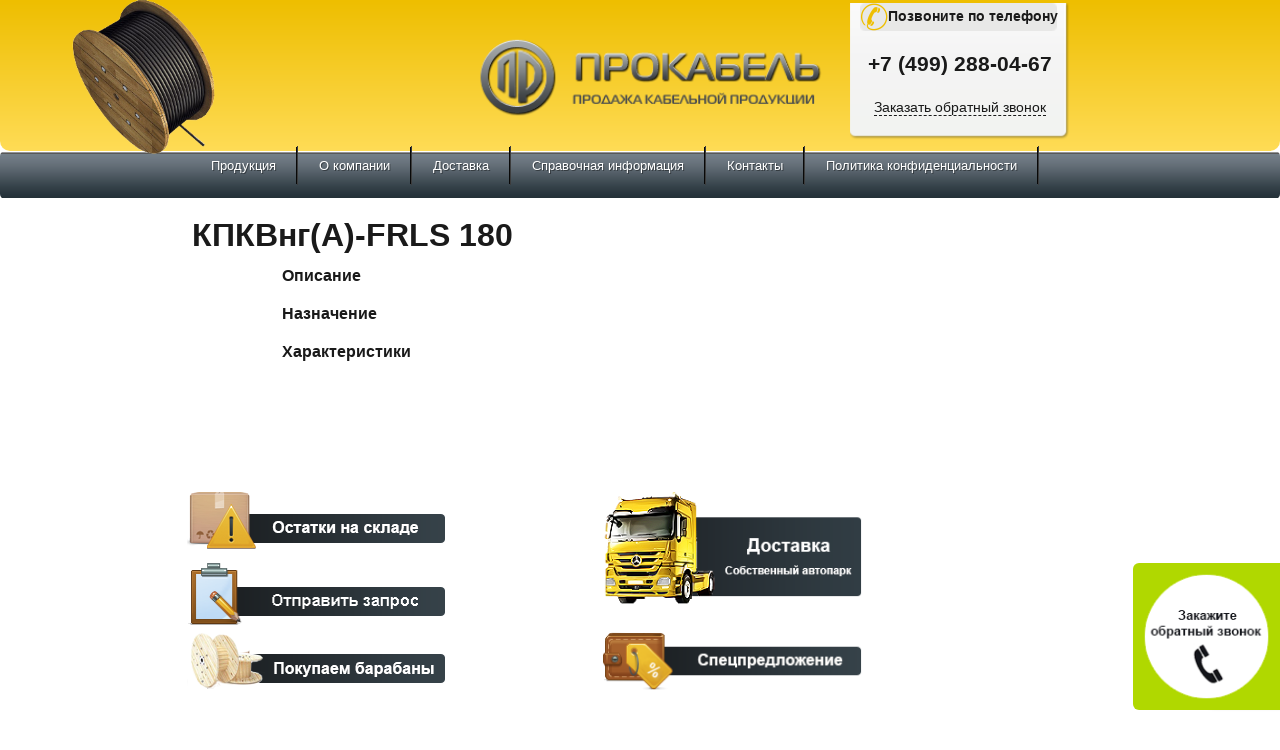

--- FILE ---
content_type: text/html; charset=UTF-8
request_url: https://pro-cable.ru/%D0%BA%D0%BF%D0%BA%D0%B2%D0%BD%D0%B3%D0%B0-frls-180/
body_size: 16437
content:
<!DOCTYPE html>
<html lang="ru-RU" class="no-js">
<head>
<!-- Yandex.Metrika counter -->
<script type="text/javascript" >
   (function(m,e,t,r,i,k,a){m[i]=m[i]||function(){(m[i].a=m[i].a||[]).push(arguments)};
   m[i].l=1*new Date();k=e.createElement(t),a=e.getElementsByTagName(t)[0],k.async=1,k.src=r,a.parentNode.insertBefore(k,a)})
   (window, document, "script", "https://mc.yandex.ru/metrika/tag.js", "ym");

   ym(24967684, "init", {
        clickmap:true,
        trackLinks:true,
        accurateTrackBounce:true,
        webvisor:true
   });
</script>
<noscript><div><img src="https://mc.yandex.ru/watch/24967684" style="position:absolute; left:-9999px;" alt="" /></div></noscript>
<!-- /Yandex.Metrika counter -->
	<head>
  <script src="https://www.google.com/recaptcha/enterprise.js?render=6Lckm7kqAAAAAAkHXAYBKlWu0T3-u7KwTLg4dH51"></script>
  <!-- 6Lckm7kqAAAAAKA5Ipsaxzr7JFcbXSU19lD4yix9 -->
	<meta charset="UTF-8">
	<meta http-equiv="Content-Style-Type" content="text/css" />
	<meta name="viewport" content="width=device-width, initial-scale=1">
	<link rel="profile" href="https://gmpg.org/xfn/11">
		<link rel="pingback" href="https://pro-cable.ru/xmlrpc.php">
		<script>(function(html){html.className = html.className.replace(/\bno-js\b/,'js')})(document.documentElement);</script>
<title>КПКВнг(А)-FRLS 180 &#8211; ПРОКАБЕЛЬ</title>
<meta name='robots' content='max-image-preview:large' />
	<style>img:is([sizes="auto" i], [sizes^="auto," i]) { contain-intrinsic-size: 3000px 1500px }</style>
	<link rel='dns-prefetch' href='//www.google.com' />
<link rel='dns-prefetch' href='//fonts.googleapis.com' />
<link rel="alternate" type="application/rss+xml" title="ПРОКАБЕЛЬ &raquo; Лента" href="https://pro-cable.ru/feed/" />
<link rel="alternate" type="application/rss+xml" title="ПРОКАБЕЛЬ &raquo; Лента комментариев" href="https://pro-cable.ru/comments/feed/" />
<link rel="alternate" type="application/rss+xml" title="ПРОКАБЕЛЬ &raquo; Лента комментариев к &laquo;КПКВнг(А)-FRLS 180&raquo;" href="https://pro-cable.ru/%d0%ba%d0%bf%d0%ba%d0%b2%d0%bd%d0%b3%d0%b0-frls-180/feed/" />
<script type="text/javascript">
/* <![CDATA[ */
window._wpemojiSettings = {"baseUrl":"https:\/\/s.w.org\/images\/core\/emoji\/16.0.1\/72x72\/","ext":".png","svgUrl":"https:\/\/s.w.org\/images\/core\/emoji\/16.0.1\/svg\/","svgExt":".svg","source":{"concatemoji":"https:\/\/pro-cable.ru\/wp-includes\/js\/wp-emoji-release.min.js?ver=6.8.3"}};
/*! This file is auto-generated */
!function(s,n){var o,i,e;function c(e){try{var t={supportTests:e,timestamp:(new Date).valueOf()};sessionStorage.setItem(o,JSON.stringify(t))}catch(e){}}function p(e,t,n){e.clearRect(0,0,e.canvas.width,e.canvas.height),e.fillText(t,0,0);var t=new Uint32Array(e.getImageData(0,0,e.canvas.width,e.canvas.height).data),a=(e.clearRect(0,0,e.canvas.width,e.canvas.height),e.fillText(n,0,0),new Uint32Array(e.getImageData(0,0,e.canvas.width,e.canvas.height).data));return t.every(function(e,t){return e===a[t]})}function u(e,t){e.clearRect(0,0,e.canvas.width,e.canvas.height),e.fillText(t,0,0);for(var n=e.getImageData(16,16,1,1),a=0;a<n.data.length;a++)if(0!==n.data[a])return!1;return!0}function f(e,t,n,a){switch(t){case"flag":return n(e,"\ud83c\udff3\ufe0f\u200d\u26a7\ufe0f","\ud83c\udff3\ufe0f\u200b\u26a7\ufe0f")?!1:!n(e,"\ud83c\udde8\ud83c\uddf6","\ud83c\udde8\u200b\ud83c\uddf6")&&!n(e,"\ud83c\udff4\udb40\udc67\udb40\udc62\udb40\udc65\udb40\udc6e\udb40\udc67\udb40\udc7f","\ud83c\udff4\u200b\udb40\udc67\u200b\udb40\udc62\u200b\udb40\udc65\u200b\udb40\udc6e\u200b\udb40\udc67\u200b\udb40\udc7f");case"emoji":return!a(e,"\ud83e\udedf")}return!1}function g(e,t,n,a){var r="undefined"!=typeof WorkerGlobalScope&&self instanceof WorkerGlobalScope?new OffscreenCanvas(300,150):s.createElement("canvas"),o=r.getContext("2d",{willReadFrequently:!0}),i=(o.textBaseline="top",o.font="600 32px Arial",{});return e.forEach(function(e){i[e]=t(o,e,n,a)}),i}function t(e){var t=s.createElement("script");t.src=e,t.defer=!0,s.head.appendChild(t)}"undefined"!=typeof Promise&&(o="wpEmojiSettingsSupports",i=["flag","emoji"],n.supports={everything:!0,everythingExceptFlag:!0},e=new Promise(function(e){s.addEventListener("DOMContentLoaded",e,{once:!0})}),new Promise(function(t){var n=function(){try{var e=JSON.parse(sessionStorage.getItem(o));if("object"==typeof e&&"number"==typeof e.timestamp&&(new Date).valueOf()<e.timestamp+604800&&"object"==typeof e.supportTests)return e.supportTests}catch(e){}return null}();if(!n){if("undefined"!=typeof Worker&&"undefined"!=typeof OffscreenCanvas&&"undefined"!=typeof URL&&URL.createObjectURL&&"undefined"!=typeof Blob)try{var e="postMessage("+g.toString()+"("+[JSON.stringify(i),f.toString(),p.toString(),u.toString()].join(",")+"));",a=new Blob([e],{type:"text/javascript"}),r=new Worker(URL.createObjectURL(a),{name:"wpTestEmojiSupports"});return void(r.onmessage=function(e){c(n=e.data),r.terminate(),t(n)})}catch(e){}c(n=g(i,f,p,u))}t(n)}).then(function(e){for(var t in e)n.supports[t]=e[t],n.supports.everything=n.supports.everything&&n.supports[t],"flag"!==t&&(n.supports.everythingExceptFlag=n.supports.everythingExceptFlag&&n.supports[t]);n.supports.everythingExceptFlag=n.supports.everythingExceptFlag&&!n.supports.flag,n.DOMReady=!1,n.readyCallback=function(){n.DOMReady=!0}}).then(function(){return e}).then(function(){var e;n.supports.everything||(n.readyCallback(),(e=n.source||{}).concatemoji?t(e.concatemoji):e.wpemoji&&e.twemoji&&(t(e.twemoji),t(e.wpemoji)))}))}((window,document),window._wpemojiSettings);
/* ]]> */
</script>
<link rel='stylesheet' id='pt-cv-public-style-css' href='https://pro-cable.ru/wp-content/plugins/content-views-query-and-display-post-page/public/assets/css/cv.css?ver=2.4.0.2' type='text/css' media='all' />
<style id='wp-emoji-styles-inline-css' type='text/css'>

	img.wp-smiley, img.emoji {
		display: inline !important;
		border: none !important;
		box-shadow: none !important;
		height: 1em !important;
		width: 1em !important;
		margin: 0 0.07em !important;
		vertical-align: -0.1em !important;
		background: none !important;
		padding: 0 !important;
	}
</style>
<link rel='stylesheet' id='wp-block-library-css' href='https://pro-cable.ru/wp-includes/css/dist/block-library/style.min.css?ver=6.8.3' type='text/css' media='all' />
<style id='classic-theme-styles-inline-css' type='text/css'>
/*! This file is auto-generated */
.wp-block-button__link{color:#fff;background-color:#32373c;border-radius:9999px;box-shadow:none;text-decoration:none;padding:calc(.667em + 2px) calc(1.333em + 2px);font-size:1.125em}.wp-block-file__button{background:#32373c;color:#fff;text-decoration:none}
</style>
<style id='global-styles-inline-css' type='text/css'>
:root{--wp--preset--aspect-ratio--square: 1;--wp--preset--aspect-ratio--4-3: 4/3;--wp--preset--aspect-ratio--3-4: 3/4;--wp--preset--aspect-ratio--3-2: 3/2;--wp--preset--aspect-ratio--2-3: 2/3;--wp--preset--aspect-ratio--16-9: 16/9;--wp--preset--aspect-ratio--9-16: 9/16;--wp--preset--color--black: #000000;--wp--preset--color--cyan-bluish-gray: #abb8c3;--wp--preset--color--white: #ffffff;--wp--preset--color--pale-pink: #f78da7;--wp--preset--color--vivid-red: #cf2e2e;--wp--preset--color--luminous-vivid-orange: #ff6900;--wp--preset--color--luminous-vivid-amber: #fcb900;--wp--preset--color--light-green-cyan: #7bdcb5;--wp--preset--color--vivid-green-cyan: #00d084;--wp--preset--color--pale-cyan-blue: #8ed1fc;--wp--preset--color--vivid-cyan-blue: #0693e3;--wp--preset--color--vivid-purple: #9b51e0;--wp--preset--gradient--vivid-cyan-blue-to-vivid-purple: linear-gradient(135deg,rgba(6,147,227,1) 0%,rgb(155,81,224) 100%);--wp--preset--gradient--light-green-cyan-to-vivid-green-cyan: linear-gradient(135deg,rgb(122,220,180) 0%,rgb(0,208,130) 100%);--wp--preset--gradient--luminous-vivid-amber-to-luminous-vivid-orange: linear-gradient(135deg,rgba(252,185,0,1) 0%,rgba(255,105,0,1) 100%);--wp--preset--gradient--luminous-vivid-orange-to-vivid-red: linear-gradient(135deg,rgba(255,105,0,1) 0%,rgb(207,46,46) 100%);--wp--preset--gradient--very-light-gray-to-cyan-bluish-gray: linear-gradient(135deg,rgb(238,238,238) 0%,rgb(169,184,195) 100%);--wp--preset--gradient--cool-to-warm-spectrum: linear-gradient(135deg,rgb(74,234,220) 0%,rgb(151,120,209) 20%,rgb(207,42,186) 40%,rgb(238,44,130) 60%,rgb(251,105,98) 80%,rgb(254,248,76) 100%);--wp--preset--gradient--blush-light-purple: linear-gradient(135deg,rgb(255,206,236) 0%,rgb(152,150,240) 100%);--wp--preset--gradient--blush-bordeaux: linear-gradient(135deg,rgb(254,205,165) 0%,rgb(254,45,45) 50%,rgb(107,0,62) 100%);--wp--preset--gradient--luminous-dusk: linear-gradient(135deg,rgb(255,203,112) 0%,rgb(199,81,192) 50%,rgb(65,88,208) 100%);--wp--preset--gradient--pale-ocean: linear-gradient(135deg,rgb(255,245,203) 0%,rgb(182,227,212) 50%,rgb(51,167,181) 100%);--wp--preset--gradient--electric-grass: linear-gradient(135deg,rgb(202,248,128) 0%,rgb(113,206,126) 100%);--wp--preset--gradient--midnight: linear-gradient(135deg,rgb(2,3,129) 0%,rgb(40,116,252) 100%);--wp--preset--font-size--small: 13px;--wp--preset--font-size--medium: 20px;--wp--preset--font-size--large: 36px;--wp--preset--font-size--x-large: 42px;--wp--preset--spacing--20: 0.44rem;--wp--preset--spacing--30: 0.67rem;--wp--preset--spacing--40: 1rem;--wp--preset--spacing--50: 1.5rem;--wp--preset--spacing--60: 2.25rem;--wp--preset--spacing--70: 3.38rem;--wp--preset--spacing--80: 5.06rem;--wp--preset--shadow--natural: 6px 6px 9px rgba(0, 0, 0, 0.2);--wp--preset--shadow--deep: 12px 12px 50px rgba(0, 0, 0, 0.4);--wp--preset--shadow--sharp: 6px 6px 0px rgba(0, 0, 0, 0.2);--wp--preset--shadow--outlined: 6px 6px 0px -3px rgba(255, 255, 255, 1), 6px 6px rgba(0, 0, 0, 1);--wp--preset--shadow--crisp: 6px 6px 0px rgba(0, 0, 0, 1);}:where(.is-layout-flex){gap: 0.5em;}:where(.is-layout-grid){gap: 0.5em;}body .is-layout-flex{display: flex;}.is-layout-flex{flex-wrap: wrap;align-items: center;}.is-layout-flex > :is(*, div){margin: 0;}body .is-layout-grid{display: grid;}.is-layout-grid > :is(*, div){margin: 0;}:where(.wp-block-columns.is-layout-flex){gap: 2em;}:where(.wp-block-columns.is-layout-grid){gap: 2em;}:where(.wp-block-post-template.is-layout-flex){gap: 1.25em;}:where(.wp-block-post-template.is-layout-grid){gap: 1.25em;}.has-black-color{color: var(--wp--preset--color--black) !important;}.has-cyan-bluish-gray-color{color: var(--wp--preset--color--cyan-bluish-gray) !important;}.has-white-color{color: var(--wp--preset--color--white) !important;}.has-pale-pink-color{color: var(--wp--preset--color--pale-pink) !important;}.has-vivid-red-color{color: var(--wp--preset--color--vivid-red) !important;}.has-luminous-vivid-orange-color{color: var(--wp--preset--color--luminous-vivid-orange) !important;}.has-luminous-vivid-amber-color{color: var(--wp--preset--color--luminous-vivid-amber) !important;}.has-light-green-cyan-color{color: var(--wp--preset--color--light-green-cyan) !important;}.has-vivid-green-cyan-color{color: var(--wp--preset--color--vivid-green-cyan) !important;}.has-pale-cyan-blue-color{color: var(--wp--preset--color--pale-cyan-blue) !important;}.has-vivid-cyan-blue-color{color: var(--wp--preset--color--vivid-cyan-blue) !important;}.has-vivid-purple-color{color: var(--wp--preset--color--vivid-purple) !important;}.has-black-background-color{background-color: var(--wp--preset--color--black) !important;}.has-cyan-bluish-gray-background-color{background-color: var(--wp--preset--color--cyan-bluish-gray) !important;}.has-white-background-color{background-color: var(--wp--preset--color--white) !important;}.has-pale-pink-background-color{background-color: var(--wp--preset--color--pale-pink) !important;}.has-vivid-red-background-color{background-color: var(--wp--preset--color--vivid-red) !important;}.has-luminous-vivid-orange-background-color{background-color: var(--wp--preset--color--luminous-vivid-orange) !important;}.has-luminous-vivid-amber-background-color{background-color: var(--wp--preset--color--luminous-vivid-amber) !important;}.has-light-green-cyan-background-color{background-color: var(--wp--preset--color--light-green-cyan) !important;}.has-vivid-green-cyan-background-color{background-color: var(--wp--preset--color--vivid-green-cyan) !important;}.has-pale-cyan-blue-background-color{background-color: var(--wp--preset--color--pale-cyan-blue) !important;}.has-vivid-cyan-blue-background-color{background-color: var(--wp--preset--color--vivid-cyan-blue) !important;}.has-vivid-purple-background-color{background-color: var(--wp--preset--color--vivid-purple) !important;}.has-black-border-color{border-color: var(--wp--preset--color--black) !important;}.has-cyan-bluish-gray-border-color{border-color: var(--wp--preset--color--cyan-bluish-gray) !important;}.has-white-border-color{border-color: var(--wp--preset--color--white) !important;}.has-pale-pink-border-color{border-color: var(--wp--preset--color--pale-pink) !important;}.has-vivid-red-border-color{border-color: var(--wp--preset--color--vivid-red) !important;}.has-luminous-vivid-orange-border-color{border-color: var(--wp--preset--color--luminous-vivid-orange) !important;}.has-luminous-vivid-amber-border-color{border-color: var(--wp--preset--color--luminous-vivid-amber) !important;}.has-light-green-cyan-border-color{border-color: var(--wp--preset--color--light-green-cyan) !important;}.has-vivid-green-cyan-border-color{border-color: var(--wp--preset--color--vivid-green-cyan) !important;}.has-pale-cyan-blue-border-color{border-color: var(--wp--preset--color--pale-cyan-blue) !important;}.has-vivid-cyan-blue-border-color{border-color: var(--wp--preset--color--vivid-cyan-blue) !important;}.has-vivid-purple-border-color{border-color: var(--wp--preset--color--vivid-purple) !important;}.has-vivid-cyan-blue-to-vivid-purple-gradient-background{background: var(--wp--preset--gradient--vivid-cyan-blue-to-vivid-purple) !important;}.has-light-green-cyan-to-vivid-green-cyan-gradient-background{background: var(--wp--preset--gradient--light-green-cyan-to-vivid-green-cyan) !important;}.has-luminous-vivid-amber-to-luminous-vivid-orange-gradient-background{background: var(--wp--preset--gradient--luminous-vivid-amber-to-luminous-vivid-orange) !important;}.has-luminous-vivid-orange-to-vivid-red-gradient-background{background: var(--wp--preset--gradient--luminous-vivid-orange-to-vivid-red) !important;}.has-very-light-gray-to-cyan-bluish-gray-gradient-background{background: var(--wp--preset--gradient--very-light-gray-to-cyan-bluish-gray) !important;}.has-cool-to-warm-spectrum-gradient-background{background: var(--wp--preset--gradient--cool-to-warm-spectrum) !important;}.has-blush-light-purple-gradient-background{background: var(--wp--preset--gradient--blush-light-purple) !important;}.has-blush-bordeaux-gradient-background{background: var(--wp--preset--gradient--blush-bordeaux) !important;}.has-luminous-dusk-gradient-background{background: var(--wp--preset--gradient--luminous-dusk) !important;}.has-pale-ocean-gradient-background{background: var(--wp--preset--gradient--pale-ocean) !important;}.has-electric-grass-gradient-background{background: var(--wp--preset--gradient--electric-grass) !important;}.has-midnight-gradient-background{background: var(--wp--preset--gradient--midnight) !important;}.has-small-font-size{font-size: var(--wp--preset--font-size--small) !important;}.has-medium-font-size{font-size: var(--wp--preset--font-size--medium) !important;}.has-large-font-size{font-size: var(--wp--preset--font-size--large) !important;}.has-x-large-font-size{font-size: var(--wp--preset--font-size--x-large) !important;}
:where(.wp-block-post-template.is-layout-flex){gap: 1.25em;}:where(.wp-block-post-template.is-layout-grid){gap: 1.25em;}
:where(.wp-block-columns.is-layout-flex){gap: 2em;}:where(.wp-block-columns.is-layout-grid){gap: 2em;}
:root :where(.wp-block-pullquote){font-size: 1.5em;line-height: 1.6;}
</style>
<link rel='stylesheet' id='cf7-style-frontend-style-css' href='https://pro-cable.ru/wp-content/plugins/contact-form-7-style/css/frontend.css?ver=3.1.9' type='text/css' media='all' />
<link rel='stylesheet' id='cf7-style-responsive-style-css' href='https://pro-cable.ru/wp-content/plugins/contact-form-7-style/css/responsive.css?ver=3.1.9' type='text/css' media='all' />
<link rel='stylesheet' id='contact-form-7-css' href='https://pro-cable.ru/wp-content/plugins/contact-form-7/includes/css/styles.css?ver=5.4.2' type='text/css' media='all' />
<link rel='stylesheet' id='ns-category-widget-tree-style-css' href='https://pro-cable.ru/wp-content/plugins/ns-category-widget/public/assets/css/themes/default/style.css?ver=3.1.2' type='text/css' media='all' />
<link rel='stylesheet' id='twentysixteen-fonts-css' href='https://fonts.googleapis.com/css?family=Inconsolata%3A400&#038;subset=latin%2Clatin-ext' type='text/css' media='all' />
<link rel='stylesheet' id='genericons-css' href='https://pro-cable.ru/wp-content/themes/twentysixteen/genericons/genericons.css?ver=3.4.1' type='text/css' media='all' />
<link rel='stylesheet' id='twentysixteen-style-css' href='https://pro-cable.ru/wp-content/themes/twentysixteen-child/style.css?ver=6.8.3' type='text/css' media='all' />
<!--[if lt IE 10]>
<link rel='stylesheet' id='twentysixteen-ie-css' href='https://pro-cable.ru/wp-content/themes/twentysixteen/css/ie.css?ver=20160816' type='text/css' media='all' />
<![endif]-->
<!--[if lt IE 9]>
<link rel='stylesheet' id='twentysixteen-ie8-css' href='https://pro-cable.ru/wp-content/themes/twentysixteen/css/ie8.css?ver=20160816' type='text/css' media='all' />
<![endif]-->
<!--[if lt IE 8]>
<link rel='stylesheet' id='twentysixteen-ie7-css' href='https://pro-cable.ru/wp-content/themes/twentysixteen/css/ie7.css?ver=20160816' type='text/css' media='all' />
<![endif]-->
<link rel='stylesheet' id='dry_awp_theme_style-css' href='https://pro-cable.ru/wp-content/plugins/advanced-wp-columns/assets/css/awp-columns.css?ver=6.8.3' type='text/css' media='all' />
<style id='dry_awp_theme_style-inline-css' type='text/css'>
@media screen and (max-width: 1024px) {	.csColumn {		clear: both !important;		float: none !important;		text-align: center !important;		margin-left:  10% !important;		margin-right: 10% !important;		width: 80% !important;	}	.csColumnGap {		display: none !important;	}}
</style>
<link rel='stylesheet' id='fancybox-css' href='https://pro-cable.ru/wp-content/plugins/easy-fancybox/css/jquery.fancybox.min.css?ver=1.3.24' type='text/css' media='screen' />
<link rel='stylesheet' id='jquery.lightbox.min.css-css' href='https://pro-cable.ru/wp-content/plugins/wp-jquery-lightbox/styles/lightbox.min.ru_RU.css?ver=1.4.8.2' type='text/css' media='all' />
<script type="text/javascript" src="https://pro-cable.ru/wp-content/plugins/wp-yandex-metrika/assets/YmEc.min.js?ver=1.1.6" id="wp-yandex-metrika_YmEc-js"></script>
<script type="text/javascript" src="https://pro-cable.ru/wp-includes/js/jquery/jquery.min.js?ver=3.7.1" id="jquery-core-js"></script>
<script type="text/javascript" src="https://pro-cable.ru/wp-includes/js/jquery/jquery-migrate.min.js?ver=3.4.1" id="jquery-migrate-js"></script>
<script type="text/javascript" src="https://pro-cable.ru/wp-content/plugins/wp-yandex-metrika/assets/frontend.min.js?ver=1.1.6" id="wp-yandex-metrika_frontend-js"></script>
<!--[if lt IE 9]>
<script type="text/javascript" src="https://pro-cable.ru/wp-content/themes/twentysixteen/js/html5.js?ver=3.7.3" id="twentysixteen-html5-js"></script>
<![endif]-->
<link rel="https://api.w.org/" href="https://pro-cable.ru/wp-json/" /><link rel="alternate" title="JSON" type="application/json" href="https://pro-cable.ru/wp-json/wp/v2/posts/1827" /><link rel="EditURI" type="application/rsd+xml" title="RSD" href="https://pro-cable.ru/xmlrpc.php?rsd" />
<meta name="generator" content="WordPress 6.8.3" />
<link rel="canonical" href="https://pro-cable.ru/%d0%ba%d0%bf%d0%ba%d0%b2%d0%bd%d0%b3%d0%b0-frls-180/" />
<link rel='shortlink' href='https://pro-cable.ru/?p=1827' />
<link rel="alternate" title="oEmbed (JSON)" type="application/json+oembed" href="https://pro-cable.ru/wp-json/oembed/1.0/embed?url=https%3A%2F%2Fpro-cable.ru%2F%25d0%25ba%25d0%25bf%25d0%25ba%25d0%25b2%25d0%25bd%25d0%25b3%25d0%25b0-frls-180%2F" />
<link rel="alternate" title="oEmbed (XML)" type="text/xml+oembed" href="https://pro-cable.ru/wp-json/oembed/1.0/embed?url=https%3A%2F%2Fpro-cable.ru%2F%25d0%25ba%25d0%25bf%25d0%25ba%25d0%25b2%25d0%25bd%25d0%25b3%25d0%25b0-frls-180%2F&#038;format=xml" />
<style id="mystickymenu" type="text/css">#mysticky-nav { width:100%; position: static; }#mysticky-nav.wrapfixed { position:fixed; left: 0px; margin-top:0px;  z-index: 1000; -webkit-transition: 0.3s; -moz-transition: 0.3s; -o-transition: 0.3s; transition: 0.3s; -ms-filter:"progid:DXImageTransform.Microsoft.Alpha(Opacity=100)"; filter: alpha(opacity=100); opacity:1; background-color: #606060;}#mysticky-nav.wrapfixed .myfixed{ background-color: #606060; position: relative;top: auto;left: auto;right: auto;}.myfixed { margin:0 auto!important; float:none!important; border:0px!important; background:none!important; max-width:100%!important; } .myfixed li {margin-top: -2px!important;top:5px!important;} .myfixed .search-submit{top: 0px !important;}</style>			<style type="text/css">
																													#mysticky-nav.wrapfixed > .site-header {padding-top: 0;padding-bottom: 0;}
											</style>
			            <style type="text/css">
            /* Common css */
            #wpbs__cont{
                width: 270px;
                height: 147px;
                background:#b0d800;
                border-top-right-radius: 3px;
                border-bottom-right-radius: 3px;
                z-index:999999;
            }
            </style>

            <style type="text/css">
    #wpbs_slider{
        -webkit-border-top-left-radius: 0px;
        -webkit-border-bottom-left-radius: 6px;
        -moz-border-radius-topleft: 6px;
        -moz-border-radius-bottomleft: 6px;
        border-top-left-radius: 6px;
        border-bottom-left-radius: 6px;
        position: fixed;
        top:147px;
        right:-270px;
        width:417px;;
        height:147px;       
        background: #b0d800 url('/wp-content/uploads/2017/06/brz.png') center no-repeat;
        background-size: 137px 137px;
        background-position: 5px 5px;
        cursor: pointer;
        z-index:999999;
    }
    .icon_label{
        color: ;
        float: left;
        position:relative;
        font-size: 12pt; 
        font-weight: bold;
        width: 147px;       
        height: 147px;
    }
    .wpbs_handle{
       padding: 5px;
       line-height: 137px;
       text-align: right;
       color: ;
    }
    #wpbs__cont .widgettitle{
        font-size:10pt;
        font-weight: bold;
    }
    #wpbs__cont{
        margin-left:147px;
        color:;
        -webkit-border-radius: 0px;
        -webkit-border-bottom-left-radius: 5px;
        -moz-border-radius: 0px;
        -moz-border-radius-bottomleft: 5px;
        border-radius: 0px;
        border-bottom-left-radius: 5px;
    }
    #wpbs__cont .widget{
        padding-left: 10px;
        padding-right: 0px;
        font-size:9pt;
    }
    .widgetcont{
        padding: 10px;
        font-size:9pt;
    }
</style><style type="text/css">.recentcomments a{display:inline !important;padding:0 !important;margin:0 !important;}</style>
<style class='cf7-style' media='screen' type='text/css'>
body .cf7-style.cf7-style-2593 input {display: inline-block;}
</style>
<style type="text/css" id="custom-background-css">
body.custom-background { background-color: #ffffff; }
</style>
	        <!-- Yandex.Metrica counter -->
        <script type="text/javascript">
            (function (m, e, t, r, i, k, a) {
                m[i] = m[i] || function () {
                    (m[i].a = m[i].a || []).push(arguments)
                };
                m[i].l = 1 * new Date();
                k = e.createElement(t), a = e.getElementsByTagName(t)[0], k.async = 1, k.src = r, a.parentNode.insertBefore(k, a)
            })
            (window, document, "script", "https://mc.yandex.ru/metrika/tag.js", "ym");

            ym("89752326", "init", {
                clickmap: true,
                trackLinks: true,
                accurateTrackBounce: true,
                webvisor: true,
                ecommerce: "dataLayer",
                params: {
                    __ym: {
                        "ymCmsPlugin": {
                            "cms": "wordpress",
                            "cmsVersion":"6.8",
                            "pluginVersion": "1.1.6",
                            "ymCmsRip": "1307442005"
                        }
                    }
                }
            });
        </script>
        <!-- /Yandex.Metrica counter -->
        <link rel="icon" href="https://pro-cable.ru/wp-content/uploads/2016/12/favicon.png" sizes="32x32" />
<link rel="icon" href="https://pro-cable.ru/wp-content/uploads/2016/12/favicon.png" sizes="192x192" />
<link rel="apple-touch-icon" href="https://pro-cable.ru/wp-content/uploads/2016/12/favicon.png" />
<meta name="msapplication-TileImage" content="https://pro-cable.ru/wp-content/uploads/2016/12/favicon.png" />
	<meta name="yandex-verification" content="44b176b55da1553e" />
</head>
<body data-rsssl=1 onload="align_capture_form('blue');" class="wp-singular post-template-default single single-post postid-1827 single-format-standard custom-background wp-theme-twentysixteen wp-child-theme-twentysixteen-child"style='background: transparent;'>
<div id="page" class="site">
	<div class="site-inner">

		<header id="masthead" class="site-header" role="banner">
				<div class="site-branding">
					<div class="su-row" style="margin-bottom: 0.0em;">
						<div id="header-3rd" class="su-column su-column-size-1-3" style="text-align:center; min-width: 210px; width: 15%; margin-left:4%; margin-right: 0px;">
							<div class="su-column-inner su-clearfix" style="height:137px; background: url(/wp-content/uploads/2019/02/барабан3.png) left no-repeat; height: 157px; text-align:center;">
								</div>
						</div>
						<div id="header-2nd" class="su-column su-column-size-1-3" style="text-align:center; min-width: 210px; width: 30%; margin-left:15%; margin-top:25px; margin-right: 0px;">
							<div class="su-column-inner su-clearfix">
								<a id="logo" href="/"><img src="/wp-content/uploads/2016/12/logo.png" title="На главную" width="367" onmouseover="this.src='/wp-content/uploads/2017/03/logo_hover.png'" onmouseout="this.src='/wp-content/uploads/2016/12/logo.png'"></a>
							</div>
						</div>
						<div id="header-1st" class="su-column su-column-size-1-3" style="text-align:center; min-width: 210px; width: 18%; margin-left:1%; margin-right: 0px;">
							<div class="su-column-inner su-clearfix" style="height:137px; background: url(/wp-content/uploads/2017/01/fon_contant-220.png) left top no-repeat; height: 157px;">
								<p style="font-size: 14px; background: url(/wp-content/uploads/2016/12/fon_title-1.png) no-repeat center; background-size: contain; margin-top: 6px; margin-left: calc(calc(1px - 6px) - calc(calc(100vw - 1280px)/50)); margin-bottom: 1px; font-weight:bold;"><img src="/wp-content/uploads/2016/12/Phone_Logo.png">Позвоните по телефону</p>
								<p style="margin-left:-3px; margin-top: 10px; margin-bottom: 1px; height: 6px;"> </p>
								<p style="margin-left:calc(calc(100vw/-400) - calc(calc(100vw - 1280px)/50)); margin-top: -2px; margin-bottom: 1px; font-size: 21px;"><strong>+7 (499) 288-04-67</strong></p>
								<p style="margin-left:-3px; margin-top: 8px; margin-bottom: 1px; height: 6px;"> </p>
								<p style="margin-left:calc(calc(100vw/-400) - calc(calc(100vw - 1280px)/50)); margin-top: -2px; margin-bottom: 1px; font-size: 14px;">
<!--								<a style="text-decoration: none; border-bottom: 1px dashed" class="fancybox-inline" href="#contact_form_pop">Заказать обратный звонок</a>
-->
		<a id="contact_form_pop_up_main_style" style="all: unset !important; text-decoration: none !important; border-bottom: 1px dashed !important; cursor: pointer !important;" href="#contact_form_pop_up_main" class="fancybox-inline">Заказать обратный звонок</a>
<div style="display:none" class="fancybox-hidden">
<div id="contact_form_pop_up_main">
<div role="form" class="wpcf7" id="wpcf7-f2664-o1" lang="ru-RU" dir="ltr">
<div class="screen-reader-response"><p role="status" aria-live="polite" aria-atomic="true"></p> <ul></ul></div>
<form action="/%D0%BA%D0%BF%D0%BA%D0%B2%D0%BD%D0%B3%D0%B0-frls-180/#wpcf7-f2664-o1" method="post" class="wpcf7-form init cf7-style" novalidate="novalidate" data-status="init">
<div style="display: none;">
<input type="hidden" name="_wpcf7" value="2664" />
<input type="hidden" name="_wpcf7_version" value="5.4.2" />
<input type="hidden" name="_wpcf7_locale" value="ru_RU" />
<input type="hidden" name="_wpcf7_unit_tag" value="wpcf7-f2664-o1" />
<input type="hidden" name="_wpcf7_container_post" value="0" />
<input type="hidden" name="_wpcf7_posted_data_hash" value="" />
<input type="hidden" name="_wpcf7_recaptcha_response" value="" />
</div>
<div class="capture-cable-to-order">
<table>
<tr class="capture-popup-name-phone-tr">
<td>Имя*</td>
<td>Телефон*</td>
</tr>
<tr class="capture-popup-name-phone-value-tr">
<td><span class="wpcf7-form-control-wrap capture-name"><input type="text" name="capture-name" value="" size="40" class="wpcf7-form-control wpcf7-text wpcf7-validates-as-required" id="capture-name" aria-required="true" aria-invalid="false" /></span></td>
<td><span class="wpcf7-form-control-wrap capture-phone"><input type="tel" name="capture-phone" value="" size="40" class="wpcf7-form-control wpcf7-text wpcf7-tel wpcf7-validates-as-required wpcf7-validates-as-tel" id="capture-phone" aria-required="true" aria-invalid="false" placeholder="+7 (___) ___-__-__" /></span></td>
</tr>
</table>

</div>
<p><input type="submit" value="Отправить" class="wpcf7-form-control wpcf7-submit" /></p>
<div class="wpcf7-response-output" aria-hidden="true"></div></form></div></div>
</div>
							</div>
						</div>
<!--
						<div class="su-column su-column-size-1-4" style="text-align:center; min-width: 210px; width: 22%; margin-right: 0px;">
							<div class="su-column-inner su-clearfix" style="height:157px; background: url(/wp-content/uploads/2017/01/fon_contant-1_correct.png) left top no-repeat; background-size: cover; height: 137px; text-align:center;">
							</div>
						</div>
-->
					</div>
				</div><!-- .site-branding -->
<div class="su-row"></div><div class="su-column su-column-size-1-3"><div class="su-column-inner su-u-clearfix su-u-trim"></div></div></div></div>
									<button id="menu-toggle" class="menu-toggle">Меню</button>
								<div id="site-header-menu" class="site-header-menu">
					<div id="cssmenu" class="menu-walkermenu-container"><ul id="menu-walkermenu" class="menu"><li id="menu-item-614" class="menu-item menu-item-type-post_type menu-item-object-page menu-item-has-children menu-item-614"><a href="https://pro-cable.ru/kategorii/">Продукция</a>
<ul class="sub-menu">
	<li id="menu-item-98" class="menu-item menu-item-type-taxonomy menu-item-object-category menu-item-98"><a href="https://pro-cable.ru/category/katalog/svyaz/">Связной</a></li>
	<li id="menu-item-1944" class="menu-item menu-item-type-taxonomy menu-item-object-category menu-item-1944"><a href="https://pro-cable.ru/category/katalog/vitaya-para-katalog/">Для СКС и ЦОД</a></li>
	<li id="menu-item-97" class="menu-item menu-item-type-taxonomy menu-item-object-category menu-item-97"><a href="https://pro-cable.ru/category/katalog/optika/">Волоконно-оптический</a></li>
	<li id="menu-item-99" class="menu-item menu-item-type-taxonomy menu-item-object-category menu-item-99"><a href="https://pro-cable.ru/category/katalog/sila/">Силовой</a></li>
	<li id="menu-item-95" class="menu-item menu-item-type-taxonomy menu-item-object-category menu-item-95"><a href="https://pro-cable.ru/category/katalog/kontrolnik/">Контрольный</a></li>
	<li id="menu-item-96" class="menu-item menu-item-type-taxonomy menu-item-object-category current-post-ancestor current-menu-parent current-post-parent menu-item-96"><a href="https://pro-cable.ru/category/katalog/ops/">Для ОПС</a></li>
	<li id="menu-item-100" class="menu-item menu-item-type-taxonomy menu-item-object-category menu-item-100"><a href="https://pro-cable.ru/category/katalog/sip/">СИП</a></li>
	<li id="menu-item-1946" class="menu-item menu-item-type-taxonomy menu-item-object-category menu-item-1946"><a href="https://pro-cable.ru/category/katalog/signalno-blokirovochnye/">Сигнально-блокировочный</a></li>
</ul>
</li>
<li id="menu-item-130" class="menu-item menu-item-type-post_type menu-item-object-page menu-item-130"><a href="https://pro-cable.ru/o-kompanii/">О компании</a></li>
<li id="menu-item-101" class="menu-item menu-item-type-post_type menu-item-object-page menu-item-101"><a href="https://pro-cable.ru/dostavka/">Доставка</a></li>
<li id="menu-item-103" class="menu-item menu-item-type-post_type menu-item-object-page menu-item-103"><a href="https://pro-cable.ru/spravochnaya-informacia/">Справочная информация</a></li>
<li id="menu-item-102" class="menu-item menu-item-type-post_type menu-item-object-page menu-item-102"><a href="https://pro-cable.ru/contakty/">Контакты</a></li>
<li id="menu-item-2895" class="menu-item menu-item-type-post_type menu-item-object-page menu-item-2895"><a href="https://pro-cable.ru/politika/">Политика конфиденциальности</a></li>
</ul></div><!-- .main-navigation -->
									</div><!-- .site-header-menu -->
<!--			</div> -->
			
			<!-- .site-header-main -->

					</header><!-- .site-header -->
		<div id="content" class="site-content">

<div id="primary" class="content-area">
	<main id="main" class="site-main" role="main">
		
<article id="post-1827" class="post-1827 post type-post status-publish format-standard hentry category-kabeli-ognestoykie-dlya-sistem-protivopozharnoy-zashhity category-ops">
	<header class="entry-header">
		<h1 class="entry-title">КПКВнг(А)-FRLS 180</h1>	</header><!-- .entry-header -->

	
	
	<div class="entry-content">
		<p class="cable_desc"><strong>Описание</strong></p>
<p class="cable_desc"><strong>Назначение</strong></p>
<p class="cable_desc"><strong>Характеристики</strong></p>
	</div><!-- .entry-content -->

</article><!-- #post-## -->

	<nav class="navigation post-navigation" aria-label="Записи">
		<h2 class="screen-reader-text">Навигация по записям</h2>
		<div class="nav-links"><div class="nav-previous"><a href="https://pro-cable.ru/%d0%be%d0%ba%d0%b0/" rel="prev"><span class="meta-nav" aria-hidden="true">Назад</span> <span class="screen-reader-text">Предыдущая запись:</span> <span class="post-title">ОКА</span></a></div><div class="nav-next"><a href="https://pro-cable.ru/%d0%b8%d0%ba%d0%b2%d0%b0/" rel="next"><span class="meta-nav" aria-hidden="true">Далее</span> <span class="screen-reader-text">Следующая запись:</span> <span class="post-title">ИКВА</span></a></div></div>
	</nav>
	</main><!-- .site-main -->

	
</div><!-- .content-area -->



		</div><!-- .site-content -->

		<footer id="colophon" class="site-footer" role="contentinfo">
			


<!-- footer links-->
<div class="su-row footer-links">
	<div class="su-column su-column-size-1-2 footer-links-column1"><div class="su-column-inner su-u-clearfix su-u-trim">
		<div class="pict_change">
			<a href="/ostatki-na-sklade/">
				<img class="second_picture" src="/wp-content/uploads/2017/03/ostatki_w-1.png" width="259">
				<img class="first_picture" src="/wp-content/uploads/2017/03/ostatki_y-1.png" width="259">
			</a>
		</div>
		<div class="pict_change">
			<a href="#H4_Footer_Form">
				<img class="second_picture" src="/wp-content/uploads/2017/03/send_req_w-5.png" width="259">
				<img class="first_picture" src="/wp-content/uploads/2017/03/send_req_y-1.png" width="259">
			</a>
		</div>
		<div class="pict_change">
			<a href="/pokupaem-baranaby/">
				<img class="second_picture" src="/wp-content/uploads/2017/03/bobiny_w.png" width="259">
				<img class="first_picture" src="/wp-content/uploads/2017/03/bobiny_y.png" width="259">
			</a>
		</div>
	</div></div>
	<div class="su-column su-column-size-1-2 footer-links-column2"><div class="su-column-inner su-u-clearfix su-u-trim">
		<div class="pict_change">
			<a href="/dostavka/">
				<img class="second_picture" src="/wp-content/uploads/2017/03/kamaz_w.png" width="287">
				<img class="first_picture" src="/wp-content/uploads/2017/03/kamaz_y.png" width="287">
			</a>
		</div>
		<div class="pict_change" style="margin-top: 80px;">
			<a href="/specpredlozhenie/">
				<img class="second_picture" src="/wp-content/uploads/2017/03/spec_w.png" width="262">
				<img class="first_picture" src="/wp-content/uploads/2017/03/spec_y.png" width="262">
			</a>
		</div>
	</div></div>
</div>			
<!--Footer Form-->
<div id="Footer_Form">
	<h4 id="H4_Footer_Form">Оставить заявку</h4>
	<div role="form" class="wpcf7" id="wpcf7-f376-o2" lang="ru-RU" dir="ltr">
<div class="screen-reader-response"><p role="status" aria-live="polite" aria-atomic="true"></p> <ul></ul></div>
<form action="/%D0%BA%D0%BF%D0%BA%D0%B2%D0%BD%D0%B3%D0%B0-frls-180/#wpcf7-f376-o2" method="post" class="wpcf7-form init cf7-style" novalidate="novalidate" data-status="init">
<div style="display: none;">
<input type="hidden" name="_wpcf7" value="376" />
<input type="hidden" name="_wpcf7_version" value="5.4.2" />
<input type="hidden" name="_wpcf7_locale" value="ru_RU" />
<input type="hidden" name="_wpcf7_unit_tag" value="wpcf7-f376-o2" />
<input type="hidden" name="_wpcf7_container_post" value="0" />
<input type="hidden" name="_wpcf7_posted_data_hash" value="" />
<input type="hidden" name="_wpcf7_recaptcha_response" value="" />
</div>
<p>ПОЛУЧИТЕ БЕСПЛАТНУЮ КОНСУЛЬТАЦИЮ.<br />
ЭТО ВАС НИ К ЧЕМУ НЕ ОБЯЗЫВАЕТ.<br />
МЫ ПОМОГАЕМ МИНИМИЗИРОВАТЬ РАСХОДЫ.</p>
<p><span class="wpcf7-form-control-wrap text-699"><input type="text" name="text-699" value="" size="40" class="wpcf7-form-control wpcf7-text" aria-invalid="false" placeholder="Ваше имя" /></span></p>
<p><span class="wpcf7-form-control-wrap text-612"><input type="text" name="text-612" value="" size="40" class="wpcf7-form-control wpcf7-text wpcf7-validates-as-required tel" id="Footer_Form_phone" aria-required="true" aria-invalid="false" placeholder="+7 (___) ___-__-__" /></span></p>
<p><span class="wpcf7-form-control-wrap email-179"><input type="email" name="email-179" value="" size="40" class="wpcf7-form-control wpcf7-text wpcf7-email wpcf7-validates-as-email" aria-invalid="false" placeholder="Адрес электронной почты" /></span></p>
<p><span class="wpcf7-form-control-wrap textarea-849"><textarea name="textarea-849" cols="40" rows="10" class="wpcf7-form-control wpcf7-textarea" aria-invalid="false" placeholder="Напишите Ваш вопрос"></textarea></span></p>

<p><input type="submit" value="Оставить заявку" class="wpcf7-form-control wpcf7-submit" id="Footer_Form_Submit" /></p>
<div class="wpcf7-response-output" aria-hidden="true"></div></form></div></div>
<!--END Footer Form-->
			<div class="site-info">
				<div class="bottom_left" style="float:left; text-align: center;">
					<p><span style="color: rgb(76, 85, 92); font-family: Arial; font-size: 13px; line-height: 18.200000762939453px;">© 1998 — 2025 ПроКабель</span><br>
						email: <a href="mailto:info@pro-cable.ru">info@pro-cable.ru</a>
					</p>
				</div>
				<div class="bottom_center" style="text-align: center; padding-left: 25%;"><p>&nbsp;Использование материалов сайта возможно только после согласования с администрацией сайта.</p>
				</div>
			</div><!-- .site-info -->
		</footer><!-- .site-footer -->
	</div><!-- .site-inner -->
</div><!-- .site -->

            <noscript>
                <div>
                    <img src="https://mc.yandex.ru/watch/89752326" style="position:absolute; left:-9999px;" alt=""/>
                </div>
            </noscript>
            <script type="speculationrules">
{"prefetch":[{"source":"document","where":{"and":[{"href_matches":"\/*"},{"not":{"href_matches":["\/wp-*.php","\/wp-admin\/*","\/wp-content\/uploads\/*","\/wp-content\/*","\/wp-content\/plugins\/*","\/wp-content\/themes\/twentysixteen-child\/*","\/wp-content\/themes\/twentysixteen\/*","\/*\\?(.+)"]}},{"not":{"selector_matches":"a[rel~=\"nofollow\"]"}},{"not":{"selector_matches":".no-prefetch, .no-prefetch a"}}]},"eagerness":"conservative"}]}
</script>
<!-- slider div for right -->
<div id="wpbs_slider">
    <div class="icon_label" id="icon_label">
        <div class="wpbs_handle">
                    </div>
    </div>
    <div id="wpbs__cont">
        <div class="widgetcont">
            <div id="sbox1" class="widget shortcodes-ultimate"><div class="textwidget"><style type="text/css" id="cspFormShell_11_809886_style">#cspFormShell_11_809886 {}
#cspFormShell_11_809886 label {
	width: 100%;
}
/*Form theme custom styles*/
#cspFormShell_11_809886 .cfsFieldShell:not([data-field-html="submit"]):not([data-field-html="reset"]):not([data-field-html="button"]) {}
#cspFormShell_11_809886 .cfsFieldShell[data-field-html="submit"] .cfsFieldInputEx input,
#cspFormShell_11_809886 .cfsFieldShell[data-field-html="reset"] .cfsFieldInputEx input,
#cspFormShell_11_809886 .cfsFieldShell[data-field-html="button"] .cfsFieldInputEx input {
	float: right;
}
#cspFormShell_11_809886 .cfsFieldExLabel {
  	font-size: 14px;
  	padding: 10px 25px;}
/*Fields shell basic*/
#cspFormShell_11_809886 input:not([type="checkbox"]):not([type="radio"]),
#cspFormShell_11_809886 textarea,
#cspFormShell_11_809886 .cfsListSelect, 
#cspFormShell_11_809886 .cfsCheck,
#cspFormShell_11_809886 button  {
    padding: 10px;
    width: 100%;
    font-size: 15px;
    line-height: normal;
  	border: none;
  	border-radius: 0;
  	hyphens: none;
    margin: 0;
    max-width: 100%;
    vertical-align: baseline;
  	display: block;
  	transition-duration: 0.3s;  	height: auto;
}
#cspFormShell_11_809886 .cfsFieldShell input[type="submit"]:not([type="checkbox"]):not([type="radio"]), 
#cspFormShell_11_809886 .cfsFieldShell input[type="reset"]:not([type="checkbox"]):not([type="radio"]), 
#cspFormShell_11_809886 .cfsFieldShell input[type="button"],
#cspFormShell_11_809886 .cfsFieldShell button {
	cursor: pointer;
  	font-weight: normal;
    border: 0 none;
    color: #fff;
    text-transform: uppercase;
  	width: auto;
  	font-size: 20px;
  	padding: 15px 25px;
  	opacity: 0.7;  	-webkit-appearance: none;
}
#cspFormShell_11_809886 .cfsFieldShell input[type="submit"]:not([type="checkbox"]):not([type="radio"]):hover,
#cspFormShell_11_809886 .cfsFieldShell input[type="reset"]:not([type="checkbox"]):not([type="radio"]):hover,
#cspFormShell_11_809886 .cfsFieldShell input[type="button"]:hover,
#cspFormShell_11_809886 .cfsFieldShell button:hover {
  	opacity: 1;
}
/* Placeholder text color -- selectors need to be separate to work. */
#cspFormShell_11_809886 ::-webkit-input-placeholder {
	color:#ffffff;
}
#cspFormShell_11_809886 :-moz-placeholder {
	color:#ffffff;
}
#cspFormShell_11_809886 ::-moz-placeholder {
	color:#ffffff;
	opacity: 1; /* Since FF19 lowers the opacity of the placeholder by default */
}
#cspFormShell_11_809886 :-ms-input-placeholder {
	color:#ffffff;
}#cspFormShell_11_809886 { width: 100%}#cspFormShell_11_809886 .cfsSuccessMsg { color: #ffffff !important}</style><div id="cspFormShell_11_809886" class="cfsFormShell"><form class="csfForm" method="post" action="https://pro-cable.ru/">
<div class="supRow cfsFieldsRow"><div class="supSm12 cfsFieldCol" data-name="name" data-type="text"><div class="cfsFieldShell cfsField_text"  data-field-html="text"><div class="supRow"><div class="supSm3 cfsFieldExLabel"><label for="form_name_upper">Ваше имя</label></div><div class="supSm9 cfsFieldInputEx"><label><input type="text" name="fields[name]" value="" data-name="name" id="form_name_upper" max="60" /></label></div></div></div></div></div><div class="supRow cfsFieldsRow"><div class="supSm12 cfsFieldCol" data-name="phone" data-type="text"><div class="cfsFieldShell cfsField_text"  data-field-html="text"><div class="supRow"><div class="supSm3 cfsFieldExLabel"><label for="form_phone_upper">Телефон</label></div><div class="supSm9 cfsFieldInputEx"><label><input type="text" name="fields[phone]" value="" data-name="phone" id="form_phone_upper" required  /></label></div></div></div></div></div><div class="supRow cfsFieldsRow"><div class="supSm12 cfsFieldCol" data-name="send" data-type="submit"><div class="cfsFieldShell cfsField_submit"  data-field-html="submit"><div class="supRow"><div class="supSm3 cfsFieldExLabel"><label for="send90453"></label></div><div class="supSm9 cfsFieldInputEx"><input type="submit" name="fields[send]" value="Отправить" data-name="send" class="custom-btn" id="send90453" /></div></div></div></div></div>
<input type="hidden" name="mod" value="forms"  /><input type="hidden" name="action" value="contact"  /><input type="hidden" name="id" value="11"  /><input type="hidden" name="_wpnonce" value="8a6f73b685"  /><div class="cfsContactMsg"></div></form></div><span style="display: none !important;" class="cfsFormDesc">[base64]</span></div></div>        </div>
    </div>
</div>

<script>
    var wpssclose_ = 0;
    jQuery('#icon_label').click(function () {
        if (wpssclose_ == 1) {
            jQuery('#wpbs_slider').animate({
                right: '-=270'
            }, 400, function () {
                // Animation complete.
            });
            wpssclose_ = 0;
        } else {
            jQuery('#wpbs_slider').animate({
                right: '+=270'
            }, 400, function () {
                // Animation complete.
            });
            wpssclose_ = 1;
        }
    });
</script><link rel='stylesheet' id='su-shortcodes-css' href='https://pro-cable.ru/wp-content/plugins/shortcodes-ultimate/includes/css/shortcodes.css?ver=5.10.2' type='text/css' media='all' />
<link rel='stylesheet' id='supTablesUi-css' href='https://pro-cable.ru/wp-content/plugins/contact-form-by-supsystic/css/suptablesui.min.css?ver=1.7.18' type='text/css' media='all' />
<link rel='stylesheet' id='cfs.frontend.forms-css' href='https://pro-cable.ru/wp-content/plugins/contact-form-by-supsystic/modules/forms/css/frontend.forms.css?ver=1.7.18' type='text/css' media='all' />
<script type="text/javascript" src="https://pro-cable.ru/wp-content/plugins/contact-form-7-style/js/frontend-min.js?ver=3.1.9" id="cf7-style-frontend-script-js"></script>
<script type="text/javascript" src="https://pro-cable.ru/wp-includes/js/dist/vendor/wp-polyfill.min.js?ver=3.15.0" id="wp-polyfill-js"></script>
<script type="text/javascript" id="contact-form-7-js-extra">
/* <![CDATA[ */
var wpcf7 = {"api":{"root":"https:\/\/pro-cable.ru\/wp-json\/","namespace":"contact-form-7\/v1"}};
/* ]]> */
</script>
<script type="text/javascript" src="https://pro-cable.ru/wp-content/plugins/contact-form-7/includes/js/index.js?ver=5.4.2" id="contact-form-7-js"></script>
<script type="text/javascript" id="pt-cv-content-views-script-js-extra">
/* <![CDATA[ */
var PT_CV_PUBLIC = {"_prefix":"pt-cv-","page_to_show":"5","_nonce":"f840c561b5","is_admin":"","is_mobile":"","ajaxurl":"https:\/\/pro-cable.ru\/wp-admin\/admin-ajax.php","lang":"","loading_image_src":"data:image\/gif;base64,R0lGODlhDwAPALMPAMrKygwMDJOTkz09PZWVla+vr3p6euTk5M7OzuXl5TMzMwAAAJmZmWZmZszMzP\/\/\/yH\/[base64]\/wyVlamTi3nSdgwFNdhEJgTJoNyoB9ISYoQmdjiZPcj7EYCAeCF1gEDo4Dz2eIAAAh+QQFCgAPACwCAAAADQANAAAEM\/DJBxiYeLKdX3IJZT1FU0iIg2RNKx3OkZVnZ98ToRD4MyiDnkAh6BkNC0MvsAj0kMpHBAAh+QQFCgAPACwGAAAACQAPAAAEMDC59KpFDll73HkAA2wVY5KgiK5b0RRoI6MuzG6EQqCDMlSGheEhUAgqgUUAFRySIgAh+QQFCgAPACwCAAIADQANAAAEM\/DJKZNLND\/[base64]"};
var PT_CV_PAGINATION = {"first":"\u00ab","prev":"\u2039","next":"\u203a","last":"\u00bb","goto_first":"\u041f\u0435\u0440\u0435\u0439\u0442\u0438 \u043a \u043f\u0435\u0440\u0432\u043e\u0439 \u0441\u0442\u0440\u0430\u043d\u0438\u0446\u0435","goto_prev":"\u041f\u0435\u0440\u0435\u0439\u0442\u0438 \u043a \u043f\u0440\u0435\u0434\u044b\u0434\u0443\u0449\u0435\u0439 \u0441\u0442\u0440\u0430\u043d\u0438\u0446\u0435","goto_next":"\u041f\u0435\u0440\u0435\u0439\u0442\u0438 \u043a \u0441\u043b\u0435\u0434\u0443\u044e\u0449\u0435\u0439 \u0441\u0442\u0440\u0430\u043d\u0438\u0446\u0435","goto_last":"\u041f\u0435\u0440\u0435\u0439\u0442\u0438 \u043a \u043f\u043e\u0441\u043b\u0435\u0434\u043d\u0435\u0439 \u0441\u0442\u0440\u0430\u043d\u0438\u0446\u0435","current_page":"\u0422\u0435\u043a\u0443\u0449\u0430\u044f \u0441\u0442\u0440\u0430\u043d\u0438\u0446\u0430","goto_page":"\u041f\u0435\u0440\u0435\u0439\u0442\u0438 \u043a \u0441\u0442\u0440\u0430\u043d\u0438\u0446\u0435"};
/* ]]> */
</script>
<script type="text/javascript" src="https://pro-cable.ru/wp-content/plugins/content-views-query-and-display-post-page/public/assets/js/cv.js?ver=2.4.0.2" id="pt-cv-content-views-script-js"></script>
<script type="text/javascript" src="https://pro-cable.ru/wp-content/plugins/mystickymenu/js/detectmobilebrowser.js?ver=2.5.6" id="detectmobilebrowser-js"></script>
<script type="text/javascript" id="mystickymenu-js-extra">
/* <![CDATA[ */
var option = {"mystickyClass":"#site-header-menu","activationHeight":"160","disableWidth":"359","disableLargeWidth":"0","adminBar":"false","device_desktop":"1","device_mobile":"1","mystickyTransition":"slide","mysticky_disable_down":"false"};
/* ]]> */
</script>
<script type="text/javascript" src="https://pro-cable.ru/wp-content/plugins/mystickymenu/js/mystickymenu.min.js?ver=2.5.6" id="mystickymenu-js"></script>
<script type="text/javascript" src="https://pro-cable.ru/wp-content/plugins/ns-category-widget/public/assets/js/jstree.min.js?ver=3.3.11" id="tree-script-js"></script>
<script type="text/javascript" src="https://pro-cable.ru/wp-content/plugins/ns-category-widget/public/assets/js/jstree.state.js?ver=3.3.11" id="tree-script-state-js"></script>
<script type="text/javascript" src="https://pro-cable.ru/wp-content/plugins/ns-category-widget/public/assets/js/public.js?ver=3.1.2" id="ns-category-widget-plugin-script-js"></script>
<script type="text/javascript" src="https://pro-cable.ru/wp-content/themes/twentysixteen/js/skip-link-focus-fix.js?ver=20160816" id="twentysixteen-skip-link-focus-fix-js"></script>
<script type="text/javascript" id="twentysixteen-script-js-extra">
/* <![CDATA[ */
var screenReaderText = {"expand":"\u0440\u0430\u0441\u043a\u0440\u044b\u0442\u044c \u0434\u043e\u0447\u0435\u0440\u043d\u0435\u0435 \u043c\u0435\u043d\u044e","collapse":"\u0441\u0432\u0435\u0440\u043d\u0443\u0442\u044c \u0434\u043e\u0447\u0435\u0440\u043d\u0435\u0435 \u043c\u0435\u043d\u044e"};
/* ]]> */
</script>
<script type="text/javascript" src="https://pro-cable.ru/wp-content/themes/twentysixteen/js/functions.js?ver=20160816" id="twentysixteen-script-js"></script>
<script type="text/javascript" src="https://pro-cable.ru/wp-content/plugins/easy-fancybox/js/jquery.fancybox.min.js?ver=1.3.24" id="jquery-fancybox-js"></script>
<script type="text/javascript" id="jquery-fancybox-js-after">
/* <![CDATA[ */
var fb_timeout, fb_opts={'overlayShow':true,'hideOnOverlayClick':true,'showCloseButton':true,'margin':20,'centerOnScroll':false,'enableEscapeButton':true,'autoScale':true };
if(typeof easy_fancybox_handler==='undefined'){
var easy_fancybox_handler=function(){
jQuery('.nofancybox,a.wp-block-file__button,a.pin-it-button,a[href*="pinterest.com/pin/create"],a[href*="facebook.com/share"],a[href*="twitter.com/share"]').addClass('nolightbox');
/* Inline */
jQuery('a.fancybox-inline,area.fancybox-inline,li.fancybox-inline a').each(function(){jQuery(this).fancybox(jQuery.extend({},fb_opts,{'type':'inline','autoDimensions':true,'scrolling':'no','easingIn':'easeOutBack','easingOut':'easeInBack','opacity':false,'hideOnContentClick':false,'titleShow':false}))});};
jQuery('a.fancybox-close').on('click',function(e){e.preventDefault();jQuery.fancybox.close()});
};
var easy_fancybox_auto=function(){setTimeout(function(){jQuery('#fancybox-auto').trigger('click')},1000);};
jQuery(easy_fancybox_handler);jQuery(document).on('post-load',easy_fancybox_handler);
jQuery(easy_fancybox_auto);
/* ]]> */
</script>
<script type="text/javascript" src="https://pro-cable.ru/wp-content/plugins/easy-fancybox/js/jquery.mousewheel.min.js?ver=3.1.13" id="jquery-mousewheel-js"></script>
<script type="text/javascript" src="https://www.google.com/recaptcha/api.js?render=6Lckm7kqAAAAAAkHXAYBKlWu0T3-u7KwTLg4dH51&amp;ver=3.0" id="google-recaptcha-js"></script>
<script type="text/javascript" id="wpcf7-recaptcha-js-extra">
/* <![CDATA[ */
var wpcf7_recaptcha = {"sitekey":"6Lckm7kqAAAAAAkHXAYBKlWu0T3-u7KwTLg4dH51","actions":{"homepage":"homepage","contactform":"contactform"}};
/* ]]> */
</script>
<script type="text/javascript" src="https://pro-cable.ru/wp-content/plugins/contact-form-7/modules/recaptcha/index.js?ver=5.4.2" id="wpcf7-recaptcha-js"></script>
<script type="text/javascript" src="https://pro-cable.ru/wp-content/plugins/wp-jquery-lightbox/jquery.touchwipe.min.js?ver=1.4.8.2" id="wp-jquery-lightbox-swipe-js"></script>
<script type="text/javascript" id="wp-jquery-lightbox-js-extra">
/* <![CDATA[ */
var JQLBSettings = {"showTitle":"1","showCaption":"1","showNumbers":"1","fitToScreen":"1","resizeSpeed":"400","showDownload":"0","navbarOnTop":"0","marginSize":"0","slideshowSpeed":"4000","prevLinkTitle":"\u043f\u0440\u0435\u0434\u044b\u0434\u0443\u0449\u0435\u0435 \u0438\u0437\u043e\u0431\u0440\u0430\u0436\u0435\u043d\u0438\u0435","nextLinkTitle":"\u0441\u043b\u0435\u0434\u0443\u044e\u0449\u0435\u0435 \u0438\u0437\u043e\u0431\u0440\u0430\u0436\u0435\u043d\u0438\u0435","closeTitle":"\u0437\u0430\u043a\u0440\u044b\u0442\u044c \u0433\u0430\u043b\u0435\u0440\u0435\u044e","image":"\u0418\u0437\u043e\u0431\u0440\u0430\u0436\u0435\u043d\u0438\u0435 ","of":" \u0438\u0437 ","download":"\u0421\u043a\u0430\u0447\u0430\u0442\u044c","pause":"(\u043f\u0430\u0443\u0437\u0430 \u0432 \u0441\u043b\u0430\u0439\u0434-\u0448\u043e\u0443)","play":"(\u0432\u043e\u0441\u043f\u0440\u043e\u0438\u0437\u0432\u0435\u0441\u0442\u0438 \u0441\u043b\u0430\u0439\u0434-\u0448\u043e\u0443)"};
/* ]]> */
</script>
<script type="text/javascript" src="https://pro-cable.ru/wp-content/plugins/wp-jquery-lightbox/jquery.lightbox.min.js?ver=1.4.8.2" id="wp-jquery-lightbox-js"></script>
<script type="text/javascript" src="https://pro-cable.ru/wp-content/plugins/contact-form-by-supsystic/js/common.min.js?ver=1.7.18" id="commonCfs-js"></script>
<script type="text/javascript" id="coreCfs-js-extra">
/* <![CDATA[ */
var CFS_DATA = {"siteUrl":"https:\/\/pro-cable.ru\/","imgPath":"https:\/\/pro-cable.ru\/wp-content\/plugins\/contact-form-by-supsystic\/img\/","cssPath":"https:\/\/pro-cable.ru\/wp-content\/plugins\/contact-form-by-supsystic\/css\/","loader":"https:\/\/pro-cable.ru\/wp-content\/plugins\/contact-form-by-supsystic\/img\/loading.gif","close":"https:\/\/pro-cable.ru\/wp-content\/plugins\/contact-form-by-supsystic\/img\/cross.gif","ajaxurl":"https:\/\/pro-cable.ru\/wp-admin\/admin-ajax.php","options":{"add_love_link":"0","disable_autosave":"0","love_link_html":"<a title=\"WordPress Form Plugin\" style=\"color: #26bfc1 !important; font-size: 9px; position: absolute; bottom: 15px; right: 15px;\" href=\"https:\/\/supsystic.com\/plugins\/contact-form-plugin\/?utm_source=plugin&utm_medium=love_link&utm_campaign=forms\" target=\"_blank\">WordPress Form Plugin<\/a>"},"CFS_CODE":"cfs","jsPath":"https:\/\/pro-cable.ru\/wp-content\/plugins\/contact-form-by-supsystic\/js\/"};
/* ]]> */
</script>
<script type="text/javascript" src="https://pro-cable.ru/wp-content/plugins/contact-form-by-supsystic/js/core.min.js?ver=1.7.18" id="coreCfs-js"></script>
<script type="text/javascript" src="https://pro-cable.ru/wp-content/plugins/contact-form-by-supsystic/modules/forms/js/forms.modernizr.min.js?ver=1.7.18" id="cfs.modernizr-js"></script>
<script type="text/javascript" src="https://pro-cable.ru/wp-content/plugins/contact-form-by-supsystic/modules/forms/js/frontend.forms.js?ver=1.7.18" id="cfs.frontend.forms-js"></script>
<script src="/wp-content/themes/twentysixteen-child/js/tabs.js" type="text/javascript"></script>
<script src="/wp-content/themes/twentysixteen-child/js/request.js" type="text/javascript"></script>
<script src="/wp-content/themes/twentysixteen-child/js/jquery.maskedinput.min.js" type="text/javascript"></script>
<script src="/wp-content/themes/twentysixteen-child/js/align-capture-form.js" type="text/javascript"></script>
<script>
  function onClick(e) {
    e.preventDefault();
    grecaptcha.enterprise.ready(async () => {
      const token = await grecaptcha.enterprise.execute('6Lckm7kqAAAAAAkHXAYBKlWu0T3-u7KwTLg4dH51', {action: 'LOGIN'});
    });
  }
</script>
</body>
</html>


--- FILE ---
content_type: text/html; charset=utf-8
request_url: https://www.google.com/recaptcha/api2/anchor?ar=1&k=6Lckm7kqAAAAAAkHXAYBKlWu0T3-u7KwTLg4dH51&co=aHR0cHM6Ly9wcm8tY2FibGUucnU6NDQz&hl=en&v=naPR4A6FAh-yZLuCX253WaZq&size=invisible&anchor-ms=20000&execute-ms=15000&cb=lv3dkxocuyga
body_size: 44936
content:
<!DOCTYPE HTML><html dir="ltr" lang="en"><head><meta http-equiv="Content-Type" content="text/html; charset=UTF-8">
<meta http-equiv="X-UA-Compatible" content="IE=edge">
<title>reCAPTCHA</title>
<style type="text/css">
/* cyrillic-ext */
@font-face {
  font-family: 'Roboto';
  font-style: normal;
  font-weight: 400;
  src: url(//fonts.gstatic.com/s/roboto/v18/KFOmCnqEu92Fr1Mu72xKKTU1Kvnz.woff2) format('woff2');
  unicode-range: U+0460-052F, U+1C80-1C8A, U+20B4, U+2DE0-2DFF, U+A640-A69F, U+FE2E-FE2F;
}
/* cyrillic */
@font-face {
  font-family: 'Roboto';
  font-style: normal;
  font-weight: 400;
  src: url(//fonts.gstatic.com/s/roboto/v18/KFOmCnqEu92Fr1Mu5mxKKTU1Kvnz.woff2) format('woff2');
  unicode-range: U+0301, U+0400-045F, U+0490-0491, U+04B0-04B1, U+2116;
}
/* greek-ext */
@font-face {
  font-family: 'Roboto';
  font-style: normal;
  font-weight: 400;
  src: url(//fonts.gstatic.com/s/roboto/v18/KFOmCnqEu92Fr1Mu7mxKKTU1Kvnz.woff2) format('woff2');
  unicode-range: U+1F00-1FFF;
}
/* greek */
@font-face {
  font-family: 'Roboto';
  font-style: normal;
  font-weight: 400;
  src: url(//fonts.gstatic.com/s/roboto/v18/KFOmCnqEu92Fr1Mu4WxKKTU1Kvnz.woff2) format('woff2');
  unicode-range: U+0370-0377, U+037A-037F, U+0384-038A, U+038C, U+038E-03A1, U+03A3-03FF;
}
/* vietnamese */
@font-face {
  font-family: 'Roboto';
  font-style: normal;
  font-weight: 400;
  src: url(//fonts.gstatic.com/s/roboto/v18/KFOmCnqEu92Fr1Mu7WxKKTU1Kvnz.woff2) format('woff2');
  unicode-range: U+0102-0103, U+0110-0111, U+0128-0129, U+0168-0169, U+01A0-01A1, U+01AF-01B0, U+0300-0301, U+0303-0304, U+0308-0309, U+0323, U+0329, U+1EA0-1EF9, U+20AB;
}
/* latin-ext */
@font-face {
  font-family: 'Roboto';
  font-style: normal;
  font-weight: 400;
  src: url(//fonts.gstatic.com/s/roboto/v18/KFOmCnqEu92Fr1Mu7GxKKTU1Kvnz.woff2) format('woff2');
  unicode-range: U+0100-02BA, U+02BD-02C5, U+02C7-02CC, U+02CE-02D7, U+02DD-02FF, U+0304, U+0308, U+0329, U+1D00-1DBF, U+1E00-1E9F, U+1EF2-1EFF, U+2020, U+20A0-20AB, U+20AD-20C0, U+2113, U+2C60-2C7F, U+A720-A7FF;
}
/* latin */
@font-face {
  font-family: 'Roboto';
  font-style: normal;
  font-weight: 400;
  src: url(//fonts.gstatic.com/s/roboto/v18/KFOmCnqEu92Fr1Mu4mxKKTU1Kg.woff2) format('woff2');
  unicode-range: U+0000-00FF, U+0131, U+0152-0153, U+02BB-02BC, U+02C6, U+02DA, U+02DC, U+0304, U+0308, U+0329, U+2000-206F, U+20AC, U+2122, U+2191, U+2193, U+2212, U+2215, U+FEFF, U+FFFD;
}
/* cyrillic-ext */
@font-face {
  font-family: 'Roboto';
  font-style: normal;
  font-weight: 500;
  src: url(//fonts.gstatic.com/s/roboto/v18/KFOlCnqEu92Fr1MmEU9fCRc4AMP6lbBP.woff2) format('woff2');
  unicode-range: U+0460-052F, U+1C80-1C8A, U+20B4, U+2DE0-2DFF, U+A640-A69F, U+FE2E-FE2F;
}
/* cyrillic */
@font-face {
  font-family: 'Roboto';
  font-style: normal;
  font-weight: 500;
  src: url(//fonts.gstatic.com/s/roboto/v18/KFOlCnqEu92Fr1MmEU9fABc4AMP6lbBP.woff2) format('woff2');
  unicode-range: U+0301, U+0400-045F, U+0490-0491, U+04B0-04B1, U+2116;
}
/* greek-ext */
@font-face {
  font-family: 'Roboto';
  font-style: normal;
  font-weight: 500;
  src: url(//fonts.gstatic.com/s/roboto/v18/KFOlCnqEu92Fr1MmEU9fCBc4AMP6lbBP.woff2) format('woff2');
  unicode-range: U+1F00-1FFF;
}
/* greek */
@font-face {
  font-family: 'Roboto';
  font-style: normal;
  font-weight: 500;
  src: url(//fonts.gstatic.com/s/roboto/v18/KFOlCnqEu92Fr1MmEU9fBxc4AMP6lbBP.woff2) format('woff2');
  unicode-range: U+0370-0377, U+037A-037F, U+0384-038A, U+038C, U+038E-03A1, U+03A3-03FF;
}
/* vietnamese */
@font-face {
  font-family: 'Roboto';
  font-style: normal;
  font-weight: 500;
  src: url(//fonts.gstatic.com/s/roboto/v18/KFOlCnqEu92Fr1MmEU9fCxc4AMP6lbBP.woff2) format('woff2');
  unicode-range: U+0102-0103, U+0110-0111, U+0128-0129, U+0168-0169, U+01A0-01A1, U+01AF-01B0, U+0300-0301, U+0303-0304, U+0308-0309, U+0323, U+0329, U+1EA0-1EF9, U+20AB;
}
/* latin-ext */
@font-face {
  font-family: 'Roboto';
  font-style: normal;
  font-weight: 500;
  src: url(//fonts.gstatic.com/s/roboto/v18/KFOlCnqEu92Fr1MmEU9fChc4AMP6lbBP.woff2) format('woff2');
  unicode-range: U+0100-02BA, U+02BD-02C5, U+02C7-02CC, U+02CE-02D7, U+02DD-02FF, U+0304, U+0308, U+0329, U+1D00-1DBF, U+1E00-1E9F, U+1EF2-1EFF, U+2020, U+20A0-20AB, U+20AD-20C0, U+2113, U+2C60-2C7F, U+A720-A7FF;
}
/* latin */
@font-face {
  font-family: 'Roboto';
  font-style: normal;
  font-weight: 500;
  src: url(//fonts.gstatic.com/s/roboto/v18/KFOlCnqEu92Fr1MmEU9fBBc4AMP6lQ.woff2) format('woff2');
  unicode-range: U+0000-00FF, U+0131, U+0152-0153, U+02BB-02BC, U+02C6, U+02DA, U+02DC, U+0304, U+0308, U+0329, U+2000-206F, U+20AC, U+2122, U+2191, U+2193, U+2212, U+2215, U+FEFF, U+FFFD;
}
/* cyrillic-ext */
@font-face {
  font-family: 'Roboto';
  font-style: normal;
  font-weight: 900;
  src: url(//fonts.gstatic.com/s/roboto/v18/KFOlCnqEu92Fr1MmYUtfCRc4AMP6lbBP.woff2) format('woff2');
  unicode-range: U+0460-052F, U+1C80-1C8A, U+20B4, U+2DE0-2DFF, U+A640-A69F, U+FE2E-FE2F;
}
/* cyrillic */
@font-face {
  font-family: 'Roboto';
  font-style: normal;
  font-weight: 900;
  src: url(//fonts.gstatic.com/s/roboto/v18/KFOlCnqEu92Fr1MmYUtfABc4AMP6lbBP.woff2) format('woff2');
  unicode-range: U+0301, U+0400-045F, U+0490-0491, U+04B0-04B1, U+2116;
}
/* greek-ext */
@font-face {
  font-family: 'Roboto';
  font-style: normal;
  font-weight: 900;
  src: url(//fonts.gstatic.com/s/roboto/v18/KFOlCnqEu92Fr1MmYUtfCBc4AMP6lbBP.woff2) format('woff2');
  unicode-range: U+1F00-1FFF;
}
/* greek */
@font-face {
  font-family: 'Roboto';
  font-style: normal;
  font-weight: 900;
  src: url(//fonts.gstatic.com/s/roboto/v18/KFOlCnqEu92Fr1MmYUtfBxc4AMP6lbBP.woff2) format('woff2');
  unicode-range: U+0370-0377, U+037A-037F, U+0384-038A, U+038C, U+038E-03A1, U+03A3-03FF;
}
/* vietnamese */
@font-face {
  font-family: 'Roboto';
  font-style: normal;
  font-weight: 900;
  src: url(//fonts.gstatic.com/s/roboto/v18/KFOlCnqEu92Fr1MmYUtfCxc4AMP6lbBP.woff2) format('woff2');
  unicode-range: U+0102-0103, U+0110-0111, U+0128-0129, U+0168-0169, U+01A0-01A1, U+01AF-01B0, U+0300-0301, U+0303-0304, U+0308-0309, U+0323, U+0329, U+1EA0-1EF9, U+20AB;
}
/* latin-ext */
@font-face {
  font-family: 'Roboto';
  font-style: normal;
  font-weight: 900;
  src: url(//fonts.gstatic.com/s/roboto/v18/KFOlCnqEu92Fr1MmYUtfChc4AMP6lbBP.woff2) format('woff2');
  unicode-range: U+0100-02BA, U+02BD-02C5, U+02C7-02CC, U+02CE-02D7, U+02DD-02FF, U+0304, U+0308, U+0329, U+1D00-1DBF, U+1E00-1E9F, U+1EF2-1EFF, U+2020, U+20A0-20AB, U+20AD-20C0, U+2113, U+2C60-2C7F, U+A720-A7FF;
}
/* latin */
@font-face {
  font-family: 'Roboto';
  font-style: normal;
  font-weight: 900;
  src: url(//fonts.gstatic.com/s/roboto/v18/KFOlCnqEu92Fr1MmYUtfBBc4AMP6lQ.woff2) format('woff2');
  unicode-range: U+0000-00FF, U+0131, U+0152-0153, U+02BB-02BC, U+02C6, U+02DA, U+02DC, U+0304, U+0308, U+0329, U+2000-206F, U+20AC, U+2122, U+2191, U+2193, U+2212, U+2215, U+FEFF, U+FFFD;
}

</style>
<link rel="stylesheet" type="text/css" href="https://www.gstatic.com/recaptcha/releases/naPR4A6FAh-yZLuCX253WaZq/styles__ltr.css">
<script nonce="1mAARuO15VOWRh88x8QH4w" type="text/javascript">window['__recaptcha_api'] = 'https://www.google.com/recaptcha/api2/';</script>
<script type="text/javascript" src="https://www.gstatic.com/recaptcha/releases/naPR4A6FAh-yZLuCX253WaZq/recaptcha__en.js" nonce="1mAARuO15VOWRh88x8QH4w">
      
    </script></head>
<body><div id="rc-anchor-alert" class="rc-anchor-alert"></div>
<input type="hidden" id="recaptcha-token" value="[base64]">
<script type="text/javascript" nonce="1mAARuO15VOWRh88x8QH4w">
      recaptcha.anchor.Main.init("[\x22ainput\x22,[\x22bgdata\x22,\x22\x22,\[base64]/TChnLEkpOnEoZyxbZCwyMSxSXSwwKSxJKSxmYWxzZSl9Y2F0Y2goaCl7dSgzNzAsZyk/[base64]/[base64]/[base64]/[base64]/[base64]/[base64]/[base64]/[base64]/[base64]/[base64]/[base64]/[base64]/[base64]\x22,\[base64]\x22,\x22IU3ChMKSOhJCLATCtWLDkMKSw5rCvMOow5zCicOwZMK5woHDphTDvR7Dm2ItwqrDscKtSsKBEcKeIHkdwrMIwoA6eDTDuAl4w6TCsDfCl392wobDjT7DjUZUw4bDsmUOw787w67DrBrCsiQ/w6fCmHpjMnBtcWDDiCErNsO0TFXCgsOgW8Ocwr9UDcK9wq7CpMOAw6TCkj/CnngrBiIaJnc/w6jDqStbWD3CgWhUwp7CqMOiw6ZTE8O/[base64]/DlBjDkkvClMO2wr9KBQ7CqmMLwpxaw79Yw4tcJMO1JR1aw7LCgsKQw63CizLCkgjCh13ClW7CmwphV8O3OUdCHMKSwr7DgQgRw7PCqjHDkcKXJsKGL0XDmcKRw5jCpyvDthg+w5zCngMRQ3ddwr9YH8OjBsK3w4vCnH7CjUnCtcKNWMKeFRpedCYWw6/Dn8Kxw7LCrX9AWwTDsiI4AsOiXgF7RxnDl0zDrgoSwqYCwpoxaMKIwrh1w4U5wrN+eMOIaXE9FTXCoVzCjyUtVx0pQxLDnsKew4k7w7/Do8OQw5t9wqnCqsKZDBFmwqzChQrCtXxQYcOJcsKqwprCmsKAwonCisOjXW/DrMOjb33DtiFSXlJwwqdWwpokw6fCtsK0wrXCscKvwqEfThTDs1kHw6LCksKjeRtSw5lVw4dnw6bCmsK7w5DDrcO+UyRXwrw7wp9caSrCt8K/w6YawrZ4wr9QawLDoMK4BDcoKiHCqMKXHsO2wrDDgMOXWsKmw4IZAsK+wqwdwr3CscK4dXNfwq0cw59mwrEew7XDpsKQWcK4wpByQyTCpGM5w54LfSwuwq0jw7HDkMO5wrbDhcKOw7wHwpN3DFHDrcKcwpfDuFHCsMOjYsK0w4/ChcKna8K9CsOkcBDDocK/b07Dh8KhMsOLdmvCl8O6d8OMw5xVQcKNw53Ck217wpMAfjsjwrTDsG3DtcO9wq3DiMK/Kx9/w7bDrMObwpnChWvCpCFgwqVtRcOtbMOMwofCssK+wqTChlHCusO+f8KxJ8KWwq7Dvk9aYXVPRcKGScKWHcKhwprCuMONw4ENw5pww6PCnCMfwpvCqlXDlXXCkWrCpmoYw63DnsKCAMKwwplhVzM7wpXCqMOAM13CoURVwoMnw7lhPMKlUFIgfMKOKm/DhBplwr4Bwp3DuMO5V8KLJsO0woVdw6vCoMKcccK2XMKkZ8K5On4kwoLCr8K7KxvCsU7DosKZV1UTaDo9Ax/CjMOGEsObw5dbOsKnw45lI2LCsh7DtSnCqlbCiMOBbT/DvcOCNcKvw4wibsKGGznDrcKiJycUdMKAZgJGw7JEYMKOcRPDnMOewrvCmDIzRcKCR1EywpYjw4fCvMKJIcKOZsO5w55BwpzDlMKTw47DgHxfEsOuwoxZwpfDknMSw57Dm2HCvMKuwrs6wqzDhRLDqxVJw6BYdsKyw4jCjUXDusK1wrfDqsOqw40/IMOswqoHMsKVXsKzeMKUwqzDlytlw5ZNUHcdP1ARdx/DtsKTCi7DjcOaasOzw4zDkDzDrcK0bB48McOQdw0hZcO+Hh7DuCcjF8KVw53Cr8KFakvDqW3DrsOgw5rCtcKfScKaw77CjDnCkMKOw49fwrsLPQDDmgEBwqZGwqMaFh5GwozCp8KdIcOsbHjDsWMIwoPDi8Ovw5LDuHMdw6PDiMKMTMKPdSJrXC/Dl1E0T8KFwo/DkRc6HUd+fhjCtlHDrTYBwoY3HX/CmBvDi2JrCsOxw5/CvTDDhsOeeV9ow55NZUl/w6DDu8OOw5kGwrsBwqJxwovDmy0/TgvCtEUpRMKSGsKAwrjDkBPDgBzCqwgKfMKRwotZJibCjsOxwrzCnCbCvMKNw5DDn28uXC7DlEHDhcOtwoEpw7zCgW8ywrnDrHN6w5/CmkBtbsKCFMO4EMKIwp8Iw5XDrsO9b3DDlQbCjijCq1nCrknDmjbDpivCtsKBQ8OQGsOARMKLbFnCjWRcwrDChTUFB1oSDCfCkEHCrD/[base64]/DvnHCgcK3wqLDtcOFw5NoAg97w4vCmsKRT8K5w7JewrHCmMO9w5nDmMKJDsOUw4vCuGQHw7goUCk/w4wRd8O/dwN+w4wewpjCtkgfw7TCq8KbMRcMYUHDiCHCn8O7w4fCscKGwpxzL2NgwqvCrwTCr8KGfWVUwr7CtsKew5UkHGw9w6PDgXXCo8Kewr8+aMKNbsK4wrDDl0zDusOgwr1+wpxiJMKrwppPVMKtw7/DrMOmw4nDrhnDucK2woMXw7FwwrgyX8OHwoApwpHCrjslCmLDtsKDw7oYZhMnw7fDmBPCosKZw5EJw5TDizXChyR+EhbChV/Dsj8idkDDgyTCj8KRwoDCscKqw6ITGMOVWcOhw7zDrifClF3CoRPDnxHDt3fCrcKuw7piwo92w6VUfTnCoMOpwrHDmMO9w4nCkHLDv8Kdw5EJFRQowoYLw64xaV7CqMO2w7cKw6lYFDzDuMKmbcKTNFwrwoh9KwnCuMK/woDDrMOvXGjCkynCgcOtPsKlPsKzw5DCpsK1DV5uw6TCpcOFVcKiQQXDi3HCl8Opw443IEXDjg/CgMOIw6bDphd8NcOMwp5fw7d1w449bAUQJAhIwpzDvBEFJcKzwoJ7woBOwqjCsMKiw4fCii9swopPwppgdm57w7p5wqA2w7/DrkwPwqbCmcOGwqcjKcOLQcKxwpQywpbDkS/DuMORwqHDvcKJwqpWZ8OGw61ea8O0wo/[base64]/CmsOjX1bCrizDvj7DgGxTIcOCKxZ/[base64]/wrXDgsKoY8OKwr/CphzDngVzQ1XDvQ0EQBkjwqHCqcKHMcKAw4wRw5TCv3fCt8O6G0XCtsODwrPCnEALw7dDwq7CnEzDjcOPwo82wqw1EFrDgTPDkcK7w7o4wp7Ct8K4wqHCh8KnLQN8wrLDlhJjBnjCosK+C8OHYcOywpNZG8KfOMKuw7w6KxQiB15NwqjDlFPCg3wMNcO3Rm/Dq8K4eRPDscKHasO2w69hW1rDmhV1KgHDjHQ0w5FwwpnDuW8Mw5U4fsKcSV0UTsOhw7IjwopLfClGJsOLw7E6G8KAdMKwJsOuXCTDpcK+wqt+wq/DlsOfwr7CtMOHYAXChMOrCsOmc8KKB17ChzjDjMOPw63Cv8Ofwptgw6TDkMOcw7zClMONd1RCK8K9wqVww6vCniFjfD3Crm9SRcK9w4DCrcKIwo88BcK/[base64]/[base64]/DpMO5dcOCwr7CssO1w5bCqVFTb8OCNB7Cj8O+wos9w5zDqcKxJ8K8ZkbDmxfDiDd1w7vCgcK1w4ZnDVY1OsOBFlLCksOawrrDnlRwe8OUaBvDhW9nwrvCn8K8QSPDvDR5w6bCkwnCuDNNZ23CiR0nESdQO8KgwrvCgzHDicK0B3wKwplPwqLClXMeEMK7MC/DkAs5wrTCtmkYGsOQwoXCkiIJUhHCu8KkehwlWA3Ckkpewr1Vw7g4UgZFw6wJeMOAN8KDISgCInB5w6DDvsKjaWjDhihZTyrCjCQ/a8KEVsKSw6BZAmpWw5cTwp/CuATDtcKgwoxDM1TCncKzC0PCugI5w4JAHCdIUipZwo7ClMOww5HCv8K/[base64]/DilRWBsKrFSc5eQDClcKxw63Cr1tSwrdxJXwBXSJ5w5wPVQgJwqt0w4g5JCxnwpHCgcO/w5LCrcOEw5ZjLMKzwpXCtMKybRvDmn/Dm8ORF8OJJ8ONw4rDqMO7aAVQMXTCkQ59N8OaaMOBcmBjD21Lwo8vwr3CkcOhPjAbKsOGwqHDqMOOdcOywp3DscOQAnrDsxpxw4gCJxROw7pxw7bDm8KOUsKdaDh0YMOGwpdHfGMPSz/DqsOHw4hMw7/DoRvDpyUzdV1mwoUewrXDq8O9wolvwr3CsBbCqMOAJsO5w7/DmcOJWDPDlxbDpMOMwpwWaRE/w6khwqxbw5vClHTDm3YyY8O4TiEUwoXCvCrCksOLdMKjAMOZPMKkw5jDjcKQwqN+EQ4sw6/DgMKzwrTDs8Klw4RzP8KYT8KCw6o8wrrCglrCt8KmwpzChnzDhg5KFRLCqsKZw4g7wpXDmELCv8KKScKRKMOlw7/DhcO6w7ZDwrDChGzCuMK7w7bCpG7Cv8OGccOSFcOsYhDCm8KDZMOtOkd+wpZtw4rDtHjDlcOpw45Pwo0IQlBCw6/DvsOWw4zDkMOswr/Dg8KEw6JkwrBLIMKXFMOIw7HCl8K+w7jDlcK5wosmw5bDuAJYSXATdcOIw6Ybw6XDr3TDkhXCuMOFw5TDk0/CosOEwpVOw6HDp2/DsSQow7BVB8O/[base64]/Ck2QDeTXCrMOKNcOZwqvDt8K4w7g+w7LCocKjKE3DpMKqPDTDh8KTUgHDtwDCn8O2Xy/[base64]/wqTCsMOVYMOCY3EYFmnCpcORa8OZRsKgwrMfV8OewoJPPcKqwr4YMikPGzIqUmA2asOONhPCn2fCs082w4NHwrnCqMKrFHQfw7FoS8KzwqzCp8KIw5XCr8KCw7/CiMO4XcOowo0rw4DCo1LDuMKpVcO6Z8K6aDjDkW5Pw5sIKcOxw7DCtxYAwqE5H8KlDzrCpMOzw650w7LCm2JfwrnCsVVzwp3DnzhTw5o7w51jezDCtsOvfcOpw5IfwrzChcKDw4fCmmHDm8KENcKaw4DDrcOFXsOCwo3Dtm/DiMOjOGLDj2UqUcO7wr/Cg8KvMhNnw4QawpcpXFQaXcOTwrXDk8KBwqzCnn7Co8O6w7xGGRzCgsK/PcKxwrnCtSYawpHCicOzwoMaB8Oswp1Uc8KaZnnCqcOgAznDgFHCsSvDkyLClcOKw4sCw67DlXlGKxcCw57DgXzCjzddEV4DSMOiQ8K3K1bDmMOPGk8+YTPDuB/DlcK3w4oawo3Dj8KZwoUAw6cRw4vCnx7DmsKMVR7Con/CtWUyw4/DjcK4w4deXMOnw6zCo1x4w5fChMKUwrkjwpnCqkNJFsOOHjXDlMKOZMOlw5cQw78YQVfDoMKaIxPCsUdswrJ0b8OFwrvCuQ3ChsKow4pMw6DCrEY8w4d6w4HCvSDCnW/[base64]/wqXDtG7DshBIwpDDn1LChDXCvcKCCsOPRMOLKlhqwplgwowFwpTDkisccwAEw6s3DMOvfXtbw73DplMSQR/CisOCVcO7wpttw77CpMOrVcOfw5/CrcKTYg7DucKTWcOow7XDkmNTwo8Ww7rDqsO3RFcKwqPDhQoAw5fDrUzCh0QNVm/CrMKuw7zCrRNfw4nChcKccXQYw7fDqx0DworCk20Hw7HCtcKGSsK1w6pEwo8xXMO0JSfDi8KjWcO5ay3DuVhHNG4zGArDgUpRH3HDjcOiDUgmw7VBwrcpXHoaJ8OBwpPCjnbCmcO4QB7CkMKbLTE4wrtJwrRia8OrXcOdwq5Cwp7CmcOEwoUJwoxPw6wGPT/CsFDCoMKKeUlvwq7DszTCnsK5w48hDMOWwpfCknMIJ8KpLXLCgMOnf8Oow78Mw4V/w65Yw6M+YsOHRX5Kwox2w6PDqcObQihvw4jCrkpFJ8Kdw7DDlcO/w5YeZ1XCqMKSVMOAMTXDhxDDthnDrMKFIjTDmF3Co03DvcKZwo3CkUMmB3U9ezMEecKxPMKzw5rCpT/DlFESw53ClmZmG1DDgyLDvMODwq3ClkIoecOHwp4qw51xwozDgcKDw7s5HcOuZw0WwoNGw6XCo8K9XwQaIgI/w6VXw6cnwrjCi0/DqcOPw5JyCMK4w5TCnBTCgUjDlsKoQUvDlwN2WBDDusKqXXYQZwTCosOCWAt9aMO8w6VsG8OEw7PCrkjDlVciwqV8OhtFw4sdaXLDrHrDpB3DoMOSw4jCkyUsKXLDtWYTw67CocKYJ05wHELDiDYMecK6wqfDmF/CriHCp8OFwpzDgTXCrG/CksOCwqrDn8KaFsO2wr1tcmAieEfCsHLCgmxTw7HDrMOuSyIhT8OBwrXCpB7CqhBLw6/DvjYjLcKtXGzDnh7CvsKCcsOrKTTDksK9aMKdJMK+wo7Dp31qDyfCrlMrwoYmwpzDssKJQsKlJsKTLcOzw73DlsOFw4spw4Yjw4rDjmbCuyMRX2lrw5sgw5/Csz1USyYSDDlowoksbWR/J8O1wq7CmQvCvgUNF8OMw6JQw4cJwqvDhsKywokeBEzDtsKpL3bClk0rwqZewrLCo8K8esKtw4IuwqrDq2peGsOjw6rDjU3DrEPDi8Kyw5tDwrdFN3sawr7Dj8Kcw5PCszRYw7zDicK3wpVjcEZhwrDDjhfCnCBzwqHDtlPDiRJ5w7vDjQ/Cr0MSw4nCjxDDmMO+DMOdQMO8wovDpxjCksO9DcO4dn5owprDqzfCqcKOwq7DnsKpPsOWwp/[base64]/[base64]/CngDDtwAaKsOhw4jCmg0SMj5bwqHDjnFUwpXDvXY0cXQDN8OodCpDw6DCkm/ClcO/VMKFw4LCg0UQwqZFI1hwSGbDusOyw5pbwrHDlcOEJl5NP8OeRV3CokTDtsOWQwRoS0/CmcOuf0NUfD1Rw4Qdw73DnwrDjsOfH8O5ZlbCr8OmDzbDjMK3DBh3w7nCiUDDg8OTw53DqsKUwqANw6/Dh8OtcSHDpXbDnz8YwpkJw4PChg1VwpDCnSHClkJAw6LDvisUMcOpwovCszfDnDtKwrsvw4rCh8Kiw7ZfD1NXPcOzLMO4LcOcwpFzw4/CtcKdw7Q0DQsdPsKdKi0LNFAYwoXDsxTCvDcPQzMjwojCrwdYw7HCsy9OwqDDvCzDtsKlDcKVKHU5wo3CosK8w6/DjsOGw67DgsOgwoDDksKjwrfDjmXDh20Sw6xawpXDkRjDocKzA1wYTg4Jw5sOJypgwoM1E8OHYj5zChLCq8Knw4zDhsKqwqtUw6BQwrhbRx/Du1rCgMOaWRZyw5kOX8OdKcKaw7NpM8K9woIow7lELX8vw5cPw5kVeMO4Cz7CqzPCln5cw4zDqsOCwrjCvMKLwpLDohfChEzDocKvWMKOw5vDgcKEMsKEw4zCqlVZw7APbMKHw5E3wqJrwqvCisKldMKIwpdtw5AjfzLDssOZw4XDiCQswrvDtcKeHsO5wqY9wr/DmlLDrsKiw77Dv8KDdA3Cly7CjcOUwrkjw7fDrcO8wrlWw7JrPEXDmRrCt2PCtMKPCsKsw7wpKEzDqMOFw7lYIBHDrcKRw6TDnQHCm8Oow7DDucO3K09OUMKuKQ/[base64]/RGMkdMKCwq/CjDbCpnQ4Un3Dg8KPw4nDuMOLwoHCgMK/[base64]/[base64]/Wywuw6PDmxXDsT/DlAbDmMOMwp/Ci8OyPsOafsO6w5M6HFRqVMOFw5rCpcKOZsOFAWorAMO9w71ow7LDjF5lwqbDk8OXwqMrw69/w57CkzPDgkfDsn/[base64]/[base64]/w7Zuw6xtDz1uEsKPUUdxw4hmOhbCp8KRPXbCkMOCcMKlScOyw4/[base64]/w4HDpyfDqX8NPwIDwpA0wrvCo8KLw43DqcKPw5jClcKLdsOJw6zDplA8A8KRUcKTwpJew6jDksOqUkbDg8OvFxfClsOvV8KqKQ1Zw4XCphjDtUvDs8Ojw7fCkMKVeHw7DsOEw64gaX18w4HDiwgMK8K2wpzCocKKMRvDrApPbDHCvA7DlsKJwo/CqwDCpMKNw4fCqG3Ckh7DgF1pb8OAD0QcEFDDlRhacS4FwrvCoMOfVHZqK2fCr8OFw5xwKgQlciTCnMOewoXDm8KJw5vCoQnDocOHw7bCm0pwwo3DnsOqwrjCt8KATE7Do8KrwoVzw4cdwp/DlsOVw4N7w6VcGgNYOMOENg/DrgrCqMODd8OmFcK7w7rDgsO+IcOFwolaCMOOGx/Cnh8UwpE8eMO+AcKzcUxEw5U0FcOzGirDkcOWHk/DmcO6P8OGVWzCsmJAHDnCszHCilpYBMOAfn17w7PDnSXCisOnwrIow798w4vDqsO8w4INZnDCu8KRwpDDnDDDr8O2IcOaw5PCjUTCkk7DnMK0wo7DkRxnN8KdDBzCixrDtsOJw7rCvCkSckbCrF/DtcKjIsKCw6HDoArCvG7DnCx1w5PCucKUe3bCmRsSZQ3DqsOMesKIAlHDjSfDqMKrfcK2OMO3wo/DuGEHwpHDjcOoCnEJw6PDvA3DmlJfwrVQw7bDt3AtYwzCoGjCqgIvIV3DlAzDhErCtivDuioLGjUfIVjDnF8GEjoOw71OcMOIf1EhY1zDtwdNwptXUcOcdsOnQ1xza8OcwrDCt2NiWMK9SMOzTcOzw6R9w4Ffw7TCjlYuwp1Dwq/[base64]/Dl8KHw7cAFsKgHTAywow/YMK2w7nDtyUwwpLDqmk8woAdw67Di8O5wrzCpsKjw77DiHVxwqbCtngNDSLCvMKMw6I9Vm12FE/CqQ3CvUg7wrInwqHDiX9+wqrCpRzColnCi8K9eFjDoGbDhh0wdQjDsMKpS1ZSw6zDvFTDnBLDuFJww6TDlsOAwp/[base64]/wrzDrMO0w7/[base64]/DgC0ww59/wofDvCpHAMObXD3DmsKOwr5RXiNSR8K1wr4Fw4vCicO/[base64]/CqsKBwqXCpcObwoJ5OiRXXcKXIcOgw6BbLiwkwpxAw7zDm8KYw6kzwp3DjRZhwpLDvRsbw5TDscKXKXbDt8OSwrJVwrvDkQTCknbDtcK7w5Nxwr/Cp2zDscO8w7wnUMKTVVPDvMK3w51ePcK+GMK6wopEw7V/L8Omw5g0w5QiA03CtRwtw7opcTDDmghPYFvCizzCjRMpwoUuw6HDpm1acMO2XMKDORjCmcOowrXDnG1xwojDjMKwA8O3dMK5eEFIwqDDucKuOcKEw6khwr8FwpTDmQbCjFUJY1kxc8Oqw5wSNcOIw73CisKbw4tgSi9rwozDugXCq8K/QEdHCE3CuxbDtAE7QlFNw7/CqHdQI8KEeMOseT7Ct8O/w6TDuB3DncOsN2LDmsKIwqJiw4gwb2VSTHXDucO0CcO8LWZSIMOyw4NVwrbDmjPDhUcRwrvClMO0IMOjP3bCly9Ywo9yw67DhcKDfBzCpWEmN8KCwqjDpMOTa8OIw4XCnk3DszIdfsKaTR4uAMKQWcOnwpYvw71wwpbCvsKGwqHCv3IIwp/ChQlPF8OuwpopUMK6GVMFeMOkw6bDlMOCw5XCsVrCpMKQw53CpEfCvkDCsxTDq8KNf0DDoT/DjFPDsCFAw7dYwqBrwrLDtBEfw6LCkSZJw7nDlQrCgxjClgXCp8KFw44zwr7DqsKSNxfChlrDoBlIKl/[base64]/DoMKhw5rCj8KoKC7DhsOIRMKUw5rDiRHCpMOxMEpQwrIRwrPDpsO9wrsvFMK6UG7DjMO/[base64]/[base64]/eRk/w5AEQXxTeMKCw4BCPVlsdHfDnMK/w5/Dm8Kmw6lYIhFkwqTCiD7ClDnCg8ONwoQbE8O9W1pRw4ZAEsKmwqoEFsOKw70uw67Do3/CusO+LcObTcK3E8KOO8K3VsO9wq4SARfDtVjDhSoowoJBwqI4LVQVDsKnH8OQMcOgKMO9dcOmwpTDgnPCocKjw64LDcOsacKdw5o6cMOKZcO1wrbDlCE9wrclYh3DtcKPfMOaOsOZwotRw5fCpcOVYQdcX8KpKcOZVsK/LEpYGsKAwqzCq07Dl8OuwpsgFMKZHXI6LsOmw4rCn8O0bsOiw4NbI8ODw5RGVFLDiFbDssOww49NSsKrwrQQHS0CwoYVFsKDOcOOw5VMe8OpFGlSw4rCqMKWwph7w4zDmMK8P0zCs3XCqGkOFcKxw603w6/Cn34kDEISMyAAwpADOmkNJsOzG3oGDl3DjsK2a8KiwrLDj8O6w6zDvxxmF8KowoPDu1d+YMOnw5VjSm3CoCQnVFlww6fDpcOIwojDgxHDsCNfAsKbXlUqwoXDrUZ8wprDtBjCpkBuwpHCjBQSGmTCoWB0w7/[base64]/Cq8Oow6fDlxtzLMOvw4Y9wr/DjgYrw77DjsKFw63DuMKPw60WwpTCmsOpwo1GAB9GLkAkdTLCgitQEWofZ3MlwpYIw616XMOIw4cNGj7DmcOeBsOhw7caw4Etw6jCmcKzQwEdM0bDuE8FwqbDsREBwpnDucO8VMKsDCnDs8KQTA/DtmQGeUHCmMK1w6dsOsOPwro/[base64]/wqTDpcKrw5HCicO6NEfCicOOw6rCrE7DiyrDgAw7XiPDhcOuwqMHGcOkw7NYKMKScsOPw6giVWzCgyfCm0DDjjrDucOwLTLDsQsCw7DDqBPCncOZGHFCw7PCgcOFw7tjw4UoCTBXahdJAsK6w41mw488w5rDvB9qw4Ehw5tCwpkPwq/Dl8K6ScOrA21aKMO0wptdGsKcw6vDvsKkw5oBMsOQw7paFnBgDcO+Wk/Ch8Kjwo5Uwodcw6bCvcK0GMKqbwbDocOzwp1/acKmA3lQNsKlGVEgOxRHXMKXQGrCsijDmC9FA3HCl0gNwqFbwoksw5PCk8Kkwq7CucO7PsKUKkrCr3HDvBEEFMKAXsKHQysOw4DDjgB+f8K8w71gwqgowoNPwpJHw6bCg8Orc8KoF8OWfm8/woR7w4Nnw7bDmykACXrCqWxNOxFHw7tIbQgiwpEncQDDsMKAGzU6EW4Rw7LCgxdtcsK9w5gPw7vCssK2PTlww5PDuDV3wqsaPwnCkVR3acOjw7gtwrnCusOyRMK9Ni/DhC4iwrvCusOYa3Fewp7DlTMCw5nDj3XDqcKJwrBNJMKBwqhnQcOiJwjDrjF9wpxNw78mwqDCjzrDssK8J1vDnTPDiRvChh/Cg0dpwpk7W1DCmGLCoAo+KMKPw7HDi8KPFV7Do0t4w4nCicOmwq8AAnLDrcKKWsKlCsOXwoB9NhHCscKVThDCusKqHl54TcO1w5DCvRTCicKtwonCmzjClgkvw4/DhsK4Z8K2w5rCosKOw5nCu2XDjSwjEcO4FnvCoGXDjWALDMOEJgtYwq1TGztTAMOtworCoMK8WsK1w4zDpGcbwqR9wpTCgw/DucO6wp8xwpLDizXDpSDDun8tZMOQKWPCui7DgWzCqcOsw4pyw6TCh8ORaSvCsRAfw4xgS8OGGG7Cum49f0zCjMKxA1NEwqxew5VzwowMwrtqEcKWFsKfw7MnwrZ5OMKBVMKDwq5Lw7/DpAtUwoNXwqPDvMK7w7vCoBZkw5LCvsOTCMK0w57CisONw4A7TBETDMOGTcO4GDsNwpU6AsOqwrTDkQI0AjPDiMKNwoZAGcKgV1zDrcKRMkZNwrNvw5/Ds0rCiXIUCA7CgcKnKsKYw4QNZxU6OT0ifcKIw4BJfMO5FMKbARJFw7bDmcKrwokeXkbCsxTDpcKJCz1xbMKbOyLCoV3CnWReTxorw5LClMK+wovCs0zDo8OmwpQmfsKMw7/CuxvCksKrXsOaw4cyNMOAwqjDtXjCpUHCusKRw63CsUDDt8OtcMOAw7TDlGkYF8OswoJuYsOaAzpqTcK+w40rwrpmw4LDlH4nwqDDt15+RCANLcK2WQgZM1TDu0RzURNiPQ8eaR3Ch2/CrAvCp23CvMKyNEXDqh3DrS5Hw63DgFopwoE8wp/[base64]/wp5XRcOeXHHCisOYTXR6c8KQw6leUH0/w7AgwrHDj1ZjbMKXwooBw5toM8OWAMKPwpDDnMK/RF7CtzvChwTDm8O5CMO7wrQ1KwnDtzDCo8OTwp3CiMKPw5/Cv23CosOqwr3DjcORworCv8OkE8KrflY5HGHCssOBw6vDtwNCeBheXMOgCB1/[base64]/DscO6wpURSToiW001EsK3woTDmcKTwpbDosOTw7Raw7M1GGwfUTbCimNbw4c1A8OBwrTCqwvDrcK/[base64]/CkcO0w57CmcOvVC7DrTDCuAJDwq4Fw7ZENRAVwo/[base64]/DisKCHcOTN8Oow6bCrx4SwrXDm3PDh8KbVg/CoA0CKMOSccOqwqrCnwoiaMKoK8OxwrxtZ8OlWjwnXy/CjTchwqDDj8KYw65KwqAXFVpBOmLCvXTDs8Ohw5YfVnN+wrXDpBHCs29Ba1QCcsO/wptnDRdsNsOrw4HDucOzW8KOw658JWUJOcO9w6J3JcK/[base64]/Cui7DrsK4w4XDtWh4wpROw4p3w5/[base64]/CgcOvWsK1RA4kLcKSciF9GcKrwrIEw4TDmD7DmgXCuydMNVMgNMKVwozDh8KqY3vDnMKLOMOVNcOZwqDDvzgKbAh0wpbDncOTwqVDw6rClGzCowvDonk/wrfCqU/DuxTCj09UwpYSJUYDwqbDgC/DvsO1w4TDoXPClcKVM8KxBcKiw4FfZH0NwroywrA/FgvDhEbDkAzDnBLCozbDvsK1LcOOwoQDwrjDq2rDjcKRwqJ1wojDgMOSP3xOU8OUHsKbwoUhwqIVw5QWOVTDgTHDvcOIUizCgMO7b2FWw6JhQsKkw7Elw7ZYZ0Yww6bDlw3CuzzCoMOTOsOcXkTDsDlKYsKsw5rDjsOFwojCjhV4BAHCumbDicOrwozDlh/Cti3ChsKFRTnDjWPDklnDtALDgR3DucK4woFFY8OkTC7CtltsXzXCr8OSwpIcwpB1PsKrwqlhwrTChcO2w7Q3wo7DkMKKw43CpkbDmEgOwqDCk3DCliM8FkNxQy0Nw5dSHsOjw6BEwr9ywrjDklTCtXlZXzFaw5bDkcKJKQ57wp/Dt8Kpwp/CgMOMOCzDqsKsbkzCiBjDt3TDlsO6w5TCnilywrA1dhd3RMKpB2vCkEEcYzfDssKow5TCjcKMdTXCj8O7w6whesKCwqPDusK/w77CssK0esO3wpBVw6sxworCmsKywp7Di8KWwrXDpMKrwpTCnWVdDBnDkcO3fMKvKGdPwo9gwpHCm8KZwoLDqx/[base64]/DoT7DijJhwqTCqsOuCsKcQcKDflvDisOnY8OMwoDCrRTCuBQVwpfCmMKpw6/ChkDDlgHDnMO+FcKhG04YKMKRw5bDvMK/[base64]/Ct8Obw6Z3G8Oqw7ZXbcOPWTHCo1DDuU/[base64]/[base64]/DncOPw6RDw67Dm0zCrDt6w7HCoAcTwrULTmUaYF3CqMK6w5HCtMOsw6M/BRzDtyVSw4pgDsKPXcKWwpPCkTk6STnDkULDlXQbw4k7w6HDug8ndWl5F8KQwpBgw4N+wqA4wqLDsxjChSnCnMOQwo/DiRQtQsKTwpfDnTUPbMKhw67Ct8KVwrHDhmbCtVF0WMO6B8KDKsKKw4XDu8OGChtcw6HClMOtXlooO8K9JCXCr0gVwoRkc3pEU8OTUW3DjW/CkcOJTMO5RAbCrH4EbcOidMOWwo/[base64]/CkWxNwoYqw6zDn8K3NRLDrUzDhcKgU8KcasK2w582W8O0KMKsdGjDuyhCNMOkwrrCuxc7w6rDlcOFcMKOcMKMQXFbw491w6BywpYGGzcJUVPCoG7CuMK0EQU3w7nCncOKwqzCtz5Xw5A3wq/Ds0nDjWFTwpvCiMKeVMOJMsOww4FLCcKxw40Kwr/[base64]/Doihawqh/MRzCoBohw7VDBhjCn8OawovDo8K9w4/DlVZtw7TCtMOUB8OMwo4Aw6osaMK6w5d/GcKzwqnDj2HCvsKqw7zCjQkEHsKQwo1GJDrDsMKbDk7DpsOwAn1TUzvDh33Co0tMw5QlcsKgTcOCwqTCtcK0AmPDgsOrwrXCncKUw714w71jQMKVwpfClMK8w4XDnVHCqsKNPV9+T3XDrMOgwr8gIgMVwqfDn3N2QMKew6YQQsO3TUfCpG/[base64]/eMK+w6sOZBwgV1piTsOib1zCj8OYcMO4w6DDrcOzOsOUw6A5wo/CisKHw5YYwoh2JcOTBXFiw6tHH8Ohw6BqwqopwprDucOYwq/CiAbCtMKia8Kob1JjLWM3ZsOCQMO/w7Jxw5LCpcKuwprCp8Obwo3CqigKdkthKQ1qJAtrw73Cp8K/[base64]/CuDN3BxE+RMK0wrl4esKzwr5rwpRrw6bDtG50woUPeRzDiMOne8OQACLDpB9UDXnDtGPCpcO9UMOPFBkLTyrDhsOlwojDn3DCshAKwonCuAzCg8KVw5XDlcOZN8Ocw4DDsMK/Tw0tAsKyw5zDsnJ/w6/DvmHDqcKxbnDDgVJTe0oaw6PCv3TCoMKiwq7Dv0BqwqsMwo8rwoQwa13DrFbDhsOWw6PDpsKqXMKKWntqQhzDhcKfPQzDoBEjw5XCqnxmw4goBXQiUA1wwprCv8KWCz05wpvCon9KwoABwrvDk8OEQQ/CjMK2wp3CoDPCjiVkwpTCi8KjV8Oewp/[base64]/CisKawrd1c8OXw5ctRcK5wopgwozDlXhBPMKIwoHCrcOLwppyw6rDoFzDsiUEFTYHRA/[base64]/DoMK1wrbDuHfDpw/CmH/DgWvCiMKaV2zCoF80HcO1w7BRw63CsWvDn8O1fFbDgkXCo8OQX8O3HMKnw5LCj1YOw708w5UwKMKtw5B/wqPDvi/DqMOoFErCkDQqQcO6AX3ChigTHU1rbsKfwpfCvsOGw7N+cVnCucKOY25Kw6laKQfDmVLCk8OMYsKrfcKyccKsw6bDiBHCqFfDosKFw6FkwotxMsK/w7vCsy/DpRXDiXPDpRLDkgTClBnDqnx1AV/DiSlYYDprbMK2fBjDs8OvwpXDmsOCwpBQw5Icw6DDjXzClkFqa8KMMywDcQ3CqsORDVnDgMO0wqzCphJaPEfCusKnwrlAX8KbwpBDwpsgKsOURT0JFsKew5RFQC9iwpI+S8Oewq9uwqN8EMO+Ti/DmcOaw59CwpXDjMO7OMKtwqZucsKJb3vDlWLDjWTDml8jwogHARByATfDoC4QZcOdwrpJw7vCkcO8wr3Cik0YLMOSX8OuWGJlPcOtw5xrwqfCqC9Lwrsywo1OwovCnhxOGhRsLsKGwp/DsWjCucK0wrjCuQLCtVDDlUMUwpHDjD1VwqDDqzwEbcODL00qBcKqWMKMDwfDsMKIT8OtwpXDicOAAhBMwohdbA57w5Rww4zCssOhw43Dpj/DpsKyw4tWRsOdUFzCr8OHaklGwrjCnEDCu8K/[base64]/[base64]/[base64]/[base64]/[base64]/DqXI3w53CrE3DpcKXc8KYwq89w5HCh8Kce8OeRMKlw5x7RHLDoTlvLMKlVsOWIsK6wqosCnLCu8OAdcKww4XDm8KFwpQLDxBqwoPCtsKNOMOjwqEsen7DlF7ChMKLGcOpW3kow7/CusKYw716GMO6wrZYasOgwpZ+e8KEw59dCsK9eRpvwrUbwp7Cj8KVwo3Cm8KxXMOgwobCh3NIw7XCkVHCssKXeMKBPMOCwpUTVsK/[base64]/IB/Dql3DmMKmwr8Cw5HCtMOrw5vDscKWw6FffzcbDsKBJj4Qw57ChsKZMcKNecO3XsOrw4XCnQYZFcO+ecO+woFcw6TDvG3DrwjDsMKtw4nCpkJHE8OZRQ\\u003d\\u003d\x22],null,[\x22conf\x22,null,\x226Lckm7kqAAAAAAkHXAYBKlWu0T3-u7KwTLg4dH51\x22,0,null,null,null,1,[21,125,63,73,95,87,41,43,42,83,102,105,109,121],[7241176,206],0,null,null,null,null,0,null,0,null,700,1,null,0,\[base64]/tzcYADoGZWF6dTZkEg4Iiv2INxgAOgVNZklJNBoZCAMSFR0U8JfjNw7/vqUGGcSdCRmc4owCGQ\\u003d\\u003d\x22,0,0,null,null,1,null,0,0],\x22https://pro-cable.ru:443\x22,null,[3,1,1],null,null,null,1,3600,[\x22https://www.google.com/intl/en/policies/privacy/\x22,\x22https://www.google.com/intl/en/policies/terms/\x22],\x22FPkMnUmmU8PQR1KwmXxyxxgdz+bT6tdn5AuaqkJqWK4\\u003d\x22,1,0,null,1,1762730950567,0,0,[49],null,[74],\x22RC-C1NC_hQu7uojxg\x22,null,null,null,null,null,\x220dAFcWeA4_ByjZM0oX9KOvjhJc51SH1NVAOHzaEBpZE5OgNeJ5QAiKf-h4bfMtDW6WWD7uh7r8GUw8D4MRZcN7YObHoSmtm8Yakw\x22,1762813750653]");
    </script></body></html>

--- FILE ---
content_type: text/html; charset=utf-8
request_url: https://www.google.com/recaptcha/api2/anchor?ar=1&k=6Lckm7kqAAAAAAkHXAYBKlWu0T3-u7KwTLg4dH51&co=aHR0cHM6Ly9wcm8tY2FibGUucnU6NDQz&hl=en&v=naPR4A6FAh-yZLuCX253WaZq&size=invisible&anchor-ms=20000&execute-ms=15000&cb=uj3guc7d42jy
body_size: 44818
content:
<!DOCTYPE HTML><html dir="ltr" lang="en"><head><meta http-equiv="Content-Type" content="text/html; charset=UTF-8">
<meta http-equiv="X-UA-Compatible" content="IE=edge">
<title>reCAPTCHA</title>
<style type="text/css">
/* cyrillic-ext */
@font-face {
  font-family: 'Roboto';
  font-style: normal;
  font-weight: 400;
  src: url(//fonts.gstatic.com/s/roboto/v18/KFOmCnqEu92Fr1Mu72xKKTU1Kvnz.woff2) format('woff2');
  unicode-range: U+0460-052F, U+1C80-1C8A, U+20B4, U+2DE0-2DFF, U+A640-A69F, U+FE2E-FE2F;
}
/* cyrillic */
@font-face {
  font-family: 'Roboto';
  font-style: normal;
  font-weight: 400;
  src: url(//fonts.gstatic.com/s/roboto/v18/KFOmCnqEu92Fr1Mu5mxKKTU1Kvnz.woff2) format('woff2');
  unicode-range: U+0301, U+0400-045F, U+0490-0491, U+04B0-04B1, U+2116;
}
/* greek-ext */
@font-face {
  font-family: 'Roboto';
  font-style: normal;
  font-weight: 400;
  src: url(//fonts.gstatic.com/s/roboto/v18/KFOmCnqEu92Fr1Mu7mxKKTU1Kvnz.woff2) format('woff2');
  unicode-range: U+1F00-1FFF;
}
/* greek */
@font-face {
  font-family: 'Roboto';
  font-style: normal;
  font-weight: 400;
  src: url(//fonts.gstatic.com/s/roboto/v18/KFOmCnqEu92Fr1Mu4WxKKTU1Kvnz.woff2) format('woff2');
  unicode-range: U+0370-0377, U+037A-037F, U+0384-038A, U+038C, U+038E-03A1, U+03A3-03FF;
}
/* vietnamese */
@font-face {
  font-family: 'Roboto';
  font-style: normal;
  font-weight: 400;
  src: url(//fonts.gstatic.com/s/roboto/v18/KFOmCnqEu92Fr1Mu7WxKKTU1Kvnz.woff2) format('woff2');
  unicode-range: U+0102-0103, U+0110-0111, U+0128-0129, U+0168-0169, U+01A0-01A1, U+01AF-01B0, U+0300-0301, U+0303-0304, U+0308-0309, U+0323, U+0329, U+1EA0-1EF9, U+20AB;
}
/* latin-ext */
@font-face {
  font-family: 'Roboto';
  font-style: normal;
  font-weight: 400;
  src: url(//fonts.gstatic.com/s/roboto/v18/KFOmCnqEu92Fr1Mu7GxKKTU1Kvnz.woff2) format('woff2');
  unicode-range: U+0100-02BA, U+02BD-02C5, U+02C7-02CC, U+02CE-02D7, U+02DD-02FF, U+0304, U+0308, U+0329, U+1D00-1DBF, U+1E00-1E9F, U+1EF2-1EFF, U+2020, U+20A0-20AB, U+20AD-20C0, U+2113, U+2C60-2C7F, U+A720-A7FF;
}
/* latin */
@font-face {
  font-family: 'Roboto';
  font-style: normal;
  font-weight: 400;
  src: url(//fonts.gstatic.com/s/roboto/v18/KFOmCnqEu92Fr1Mu4mxKKTU1Kg.woff2) format('woff2');
  unicode-range: U+0000-00FF, U+0131, U+0152-0153, U+02BB-02BC, U+02C6, U+02DA, U+02DC, U+0304, U+0308, U+0329, U+2000-206F, U+20AC, U+2122, U+2191, U+2193, U+2212, U+2215, U+FEFF, U+FFFD;
}
/* cyrillic-ext */
@font-face {
  font-family: 'Roboto';
  font-style: normal;
  font-weight: 500;
  src: url(//fonts.gstatic.com/s/roboto/v18/KFOlCnqEu92Fr1MmEU9fCRc4AMP6lbBP.woff2) format('woff2');
  unicode-range: U+0460-052F, U+1C80-1C8A, U+20B4, U+2DE0-2DFF, U+A640-A69F, U+FE2E-FE2F;
}
/* cyrillic */
@font-face {
  font-family: 'Roboto';
  font-style: normal;
  font-weight: 500;
  src: url(//fonts.gstatic.com/s/roboto/v18/KFOlCnqEu92Fr1MmEU9fABc4AMP6lbBP.woff2) format('woff2');
  unicode-range: U+0301, U+0400-045F, U+0490-0491, U+04B0-04B1, U+2116;
}
/* greek-ext */
@font-face {
  font-family: 'Roboto';
  font-style: normal;
  font-weight: 500;
  src: url(//fonts.gstatic.com/s/roboto/v18/KFOlCnqEu92Fr1MmEU9fCBc4AMP6lbBP.woff2) format('woff2');
  unicode-range: U+1F00-1FFF;
}
/* greek */
@font-face {
  font-family: 'Roboto';
  font-style: normal;
  font-weight: 500;
  src: url(//fonts.gstatic.com/s/roboto/v18/KFOlCnqEu92Fr1MmEU9fBxc4AMP6lbBP.woff2) format('woff2');
  unicode-range: U+0370-0377, U+037A-037F, U+0384-038A, U+038C, U+038E-03A1, U+03A3-03FF;
}
/* vietnamese */
@font-face {
  font-family: 'Roboto';
  font-style: normal;
  font-weight: 500;
  src: url(//fonts.gstatic.com/s/roboto/v18/KFOlCnqEu92Fr1MmEU9fCxc4AMP6lbBP.woff2) format('woff2');
  unicode-range: U+0102-0103, U+0110-0111, U+0128-0129, U+0168-0169, U+01A0-01A1, U+01AF-01B0, U+0300-0301, U+0303-0304, U+0308-0309, U+0323, U+0329, U+1EA0-1EF9, U+20AB;
}
/* latin-ext */
@font-face {
  font-family: 'Roboto';
  font-style: normal;
  font-weight: 500;
  src: url(//fonts.gstatic.com/s/roboto/v18/KFOlCnqEu92Fr1MmEU9fChc4AMP6lbBP.woff2) format('woff2');
  unicode-range: U+0100-02BA, U+02BD-02C5, U+02C7-02CC, U+02CE-02D7, U+02DD-02FF, U+0304, U+0308, U+0329, U+1D00-1DBF, U+1E00-1E9F, U+1EF2-1EFF, U+2020, U+20A0-20AB, U+20AD-20C0, U+2113, U+2C60-2C7F, U+A720-A7FF;
}
/* latin */
@font-face {
  font-family: 'Roboto';
  font-style: normal;
  font-weight: 500;
  src: url(//fonts.gstatic.com/s/roboto/v18/KFOlCnqEu92Fr1MmEU9fBBc4AMP6lQ.woff2) format('woff2');
  unicode-range: U+0000-00FF, U+0131, U+0152-0153, U+02BB-02BC, U+02C6, U+02DA, U+02DC, U+0304, U+0308, U+0329, U+2000-206F, U+20AC, U+2122, U+2191, U+2193, U+2212, U+2215, U+FEFF, U+FFFD;
}
/* cyrillic-ext */
@font-face {
  font-family: 'Roboto';
  font-style: normal;
  font-weight: 900;
  src: url(//fonts.gstatic.com/s/roboto/v18/KFOlCnqEu92Fr1MmYUtfCRc4AMP6lbBP.woff2) format('woff2');
  unicode-range: U+0460-052F, U+1C80-1C8A, U+20B4, U+2DE0-2DFF, U+A640-A69F, U+FE2E-FE2F;
}
/* cyrillic */
@font-face {
  font-family: 'Roboto';
  font-style: normal;
  font-weight: 900;
  src: url(//fonts.gstatic.com/s/roboto/v18/KFOlCnqEu92Fr1MmYUtfABc4AMP6lbBP.woff2) format('woff2');
  unicode-range: U+0301, U+0400-045F, U+0490-0491, U+04B0-04B1, U+2116;
}
/* greek-ext */
@font-face {
  font-family: 'Roboto';
  font-style: normal;
  font-weight: 900;
  src: url(//fonts.gstatic.com/s/roboto/v18/KFOlCnqEu92Fr1MmYUtfCBc4AMP6lbBP.woff2) format('woff2');
  unicode-range: U+1F00-1FFF;
}
/* greek */
@font-face {
  font-family: 'Roboto';
  font-style: normal;
  font-weight: 900;
  src: url(//fonts.gstatic.com/s/roboto/v18/KFOlCnqEu92Fr1MmYUtfBxc4AMP6lbBP.woff2) format('woff2');
  unicode-range: U+0370-0377, U+037A-037F, U+0384-038A, U+038C, U+038E-03A1, U+03A3-03FF;
}
/* vietnamese */
@font-face {
  font-family: 'Roboto';
  font-style: normal;
  font-weight: 900;
  src: url(//fonts.gstatic.com/s/roboto/v18/KFOlCnqEu92Fr1MmYUtfCxc4AMP6lbBP.woff2) format('woff2');
  unicode-range: U+0102-0103, U+0110-0111, U+0128-0129, U+0168-0169, U+01A0-01A1, U+01AF-01B0, U+0300-0301, U+0303-0304, U+0308-0309, U+0323, U+0329, U+1EA0-1EF9, U+20AB;
}
/* latin-ext */
@font-face {
  font-family: 'Roboto';
  font-style: normal;
  font-weight: 900;
  src: url(//fonts.gstatic.com/s/roboto/v18/KFOlCnqEu92Fr1MmYUtfChc4AMP6lbBP.woff2) format('woff2');
  unicode-range: U+0100-02BA, U+02BD-02C5, U+02C7-02CC, U+02CE-02D7, U+02DD-02FF, U+0304, U+0308, U+0329, U+1D00-1DBF, U+1E00-1E9F, U+1EF2-1EFF, U+2020, U+20A0-20AB, U+20AD-20C0, U+2113, U+2C60-2C7F, U+A720-A7FF;
}
/* latin */
@font-face {
  font-family: 'Roboto';
  font-style: normal;
  font-weight: 900;
  src: url(//fonts.gstatic.com/s/roboto/v18/KFOlCnqEu92Fr1MmYUtfBBc4AMP6lQ.woff2) format('woff2');
  unicode-range: U+0000-00FF, U+0131, U+0152-0153, U+02BB-02BC, U+02C6, U+02DA, U+02DC, U+0304, U+0308, U+0329, U+2000-206F, U+20AC, U+2122, U+2191, U+2193, U+2212, U+2215, U+FEFF, U+FFFD;
}

</style>
<link rel="stylesheet" type="text/css" href="https://www.gstatic.com/recaptcha/releases/naPR4A6FAh-yZLuCX253WaZq/styles__ltr.css">
<script nonce="eYIMUvQQ1TRh_3jNaAEGug" type="text/javascript">window['__recaptcha_api'] = 'https://www.google.com/recaptcha/api2/';</script>
<script type="text/javascript" src="https://www.gstatic.com/recaptcha/releases/naPR4A6FAh-yZLuCX253WaZq/recaptcha__en.js" nonce="eYIMUvQQ1TRh_3jNaAEGug">
      
    </script></head>
<body><div id="rc-anchor-alert" class="rc-anchor-alert"></div>
<input type="hidden" id="recaptcha-token" value="[base64]">
<script type="text/javascript" nonce="eYIMUvQQ1TRh_3jNaAEGug">
      recaptcha.anchor.Main.init("[\x22ainput\x22,[\x22bgdata\x22,\x22\x22,\[base64]/TChnLEkpOnEoZyxbZCwyMSxSXSwwKSxJKSxmYWxzZSl9Y2F0Y2goaCl7dSgzNzAsZyk/[base64]/[base64]/[base64]/[base64]/[base64]/[base64]/[base64]/[base64]/[base64]/[base64]/[base64]/[base64]/[base64]\x22,\[base64]\x22,\x22N8KLwr0kw7Uowpk5H8KVcjkOwpvDmMKxw5PCgFHDvMKawoI6w5gGY30Kwqo/NGVPRMKBwpHDvQDCpMO4OMOnwpx3wpHDtQJKwovDosKQwpJ4KcOITcKVwpZzw4DDsMKGGcKsExgew4Akwq/Ch8OlDcOwwofCicKYwovCmwY2AsKGw4g8VTpnwoPCmQ3DthrClcKnWHnCkDrCncKSMCledSQfcMKzw6xhwrVKOBPDsWRVw5XChhpkwrDCtgbDvsOTdz1RwpoaT0wmw4xkasKVfsK9w4t2AsOwGjrCv11QLBHDscOgEcK8aFQPQCHDm8OPO3/Co2LCgUPDjHgtwovDicOxdMOQw6rDgcOhw4rDtFQuw6DCpzbDsBTCux1zw78Zw6zDrMOmwqPDq8OLQcKaw6TDk8OcwrzDv1JDaAnCu8K6cMOVwo9EemZpw753F0TDr8OGw6jDlsOxJ0TCkAXDjHDClsOswooYQAzDjMOVw7xWw7fDk04WPsK9w6E2PwPDokJ6wq/Cs8OlK8KSRcK5w7wBQ8OSw5XDt8O0w5lCcsKfw67DjxhoT8KXwqDCmm3CoMKQWUJOZ8ORCcKuw4t7NcKZwpoje2oiw7sOwoc7w4/CrQbDrMKXDU04woUVw6Ifwogkw6dFNsKUW8K+RcO9wqQ+w5oKwp3DpG9/wpxrw7nCkxvCnDYKfgtuw45dLsKFwo3CqsO6wp7DnMKqw7U3wo1sw5J+w68Tw5LCgGrCnMKKJsK4d2lveMKEwpZveMOMMgpSYsOSYSXCoQwEwpBAUMKtFk7CoSfCoMKQAcOvw5nDjGbDugnDnh13DMOhw5bCjU9bWFPCo8KFKMKrw4QEw7Vxw4bCpsKQHnEJE2l/DcKWVsO6DMO2R8O0Ui1vPy90wok/PcKabcKvfcOgwpvDksOqw6Ekwq3ClAgyw6UMw4XCncKOdsKXHHI8wpjCtSESZUF7ShIww7VAdMOnw4PDiSfDlHTCql8oJMOVO8KBw4HDgsKpVjTDn8KKUnfDqcOPFMO5Dj4/AMOQwpDDosK4wpDCvnDDi8OtDcKHw4fDmsKpb8K+McK2w6VYOXMWw7PCsEHCq8OlU1bDnW/Cn349w7fDui1BEcKFwozCo0DCsw5rw4wrwrPCh2nCuQLDhXvDhsKOBsONw49RfsOzKUjDtMOsw5XDrHgvBsOQworDrUjCjn1lE8KHYn/DqsKJfA/ClyzDiMKOK8O6wqRcHz3CuwfCpCpLw7LDgkXDmMObwoYQHw1hWgx6KB4DEsOew4spW2jDl8OFw7HDssOTw6LDsU/DvMKPw6PDrMOAw700YGnDt2Usw5XDn8OxDsO8w7TDnRTCmGkqw7cRwpZSV8O9wofCvcOEVTteDiLDjRB4wqnDssKuw7hkZ3TDmFAsw6JzW8OvwqvCoHEQw6pwRcOCwrQ/[base64]/[base64]/CpzvCusOAw43CvsODXcKywr8rwrrCl8OhwpRiwr3DhS/DvjDDoGJSwojCoWvCrhZMUcO8WMOhwoNKw7nDn8O9EcOiCV1TUcOgw6bDrcOcw57Dr8OCw5/ChsOiI8KdSzvChm/[base64]/DtxbDu1pAw4oJacOWwoUYw7oyL2fCisOJE8OJwr3DuWHDvj19w4nDkmbDnlDChMO1wrXCqTgLIFHDr8Oyw6B4wr9sV8OBHETCpsKgwrnDjR0QKnHDhMO6w5ZdCHjDtMK6w7p/w5jDrsOBTGV7RcOhw6NawprDtsOQAcKhw5DCusK4w65IZX5wwr7CtQPCrMKjwobCh8KIHcOWwqXCkDAqw57CtlsFwpnCnX8Cwq8GwpjDoX8qwpMIw4LCgMOFIT7Dq3PCpiXCsQ88w43DkW/DjhzDtGDCvcKWwpPDvQk+WcO+wrvDuCNjwq7DvzvCqnnDkcKuIMKrf3bCgcOFwq/Cs0LCrjNwwrwYw6bDhcKNJMK5WcO/a8OJwpBkw5Exw5gcwpExw5/[base64]/CvRxbMQwAfMKyw4DCgSd/wpVGSSPDmh3CpMO3w7bCikHDjFLDp8OVw4/DosKHw4HDqQgkVcOtTsKdNQ3DvAjDiUnDjsKeZjfClBsUw78Mw7rDv8KBBnkDw7kQw6PDhWjCnw/CpwnDosK6ACLCoW1qGFYpw7I6w7HCgsOzXUpZw4cIYlg+V1gfGQjDs8KnwrbCql/DplFGFTdEwo3Dj2bDqiXCoMKeFFHDjsKCSyDCisKWHBgcLBZ0C3p/ZnHDvi9fwoBCwqwQJsOiQ8OCwonDshZVacOUWGPCrsKIwpHCvsOXwr/Dg8Orw7HDkAXDr8KBDMKCwqRow4LCh0vDuHLDpxQqw69FC8OVOG/DnsKJw5dIGcKDKEbCsik5w6DDp8OubsKzw4ZEGcOlwqZ3IcOAwqseKcKCMcONZDkpwq7DnjjDo8OsDsKywrvCjsORwqpIwpLCmUbCgsOww4rCvkTDlsKswrUtw6jDqBcIw5gjXVjCpsKewrLCkjI3fcOCYsKtN1xUPFvDg8K5wr7CgsO2wpgKwo/Cn8O6YSUqwozDqWHCjsKmwp4lNcKowqTCrcKgbw7CtMKPT0rDnGcFw7fCvSgbw49XwrQVw5w5w6/DksOIG8KowrB5RisWXsObw6lKwoUweiBAHhTDqVzCrlxRw4LDgydmG2UMw51uw5bDv8OCAMKQw7XClcOxA8O3GcObwpAkw57CilFUwqx0wphLKMOnw6DCnsOBY3vCr8OgwqxGIMObw6TCiMKTI8Ofwqp5SSLDlUsMw5XCgX7Ds8OBJMKAEUV3w73Cqjw7wqFPYsK1LG/DssK9w5sNwoXCrcKUeMOWw50wCMKXA8Oxw5kPwp1vwrzCqcK8woUbw4fDtMKBwrfDvMOdOcOjw6hQVxVMFcKXal7DvUfCoWvClMKmd3Nyw7lxw4xQwq7CsQwcw7LDvsKIw7QoR8Ocw6zDmTYUw4ddDGvDk34nw70VMxVncRPDjRldN1pDw6Vjw4tvwqLDkMO5wqfCpX/[base64]/CsWEIw7zCrULDr8Okw7BVEcKLCsODwrPDrz1fVMKNw4VrVMOow7pPwphHCkhywqvCl8OxwrBpYsOVw5jCtxxHXMKxw6wvKcOsw6FvBcOzwr/Cvm/Cp8OmZ8O7CwbDmRAZw6zComvDrkoWw6RZcikxRxx2w4h4ZjRew5XDqRx/FMOeZsKZBR5fL0LDqMKLwqVBwrHDun0Swo/[base64]/ClxbDu8O+KXI2KnoywpBgwqRAZcOhw5zDtmAEPTLDmMKywrhbwqkfYsKqw65IfWnDgARZwpo1w4rCnS3DvTY2w5zCv2jCnD/[base64]/Cm8KawqbCq0rCisOKwpPDq0fCrcOtecO4f1o3GW3DjhjCqsKdWMKBPsKHa3x2aQRDw51aw5XCicKQPcOPK8KDwqJdVydpwqlvN3vDoiFeLnTCrybCrMKJwpXDpcK/w7loKAzDscKOw6/DsUUBwqE0IsKCw73DijfCviJSE8KFw6UHEgowG8OUAcKDDB7ChQ3CmDolw5XDhlBHw5DDsS4uw5zDrDIcST8dLSHDkcKgEEwrcMKAIwE6w5cLJwYUH1tSEHsjw7rDmMKmwo/DknPDvwJIwrg4w7TCnF/Co8Odw6sdGgg0CsOawoHDpH9xw7vCm8OZU13DosOZGsKuwo8swpLCpkYATS8wJR7CjAZLVcOwwrsmw6pWwpFmwqzCksOzw4d0C2IVHsK7w7VMf8KhdMOBDETDv0sAw4rDgWHDmcKTdjbDucKjwqrCuFozwrLCvcKFd8OewqLDuwokIQ/[base64]/w5XDjhdsTXLCp2MBw5VAwqDCizBMdktdwrvDtnhAcURmCcOlDsKkwosdw6jChSTDulcWwqzCmAl0w6nCli5DbMOywrxfw67DrsOPw4XCn8KfGMO6w6/Dv2odwpt4w595DcKNMMODwoY7bcKQw5kfwqtCdcOUw6l7H27CjcKNwpo8w5hhSsKkecKLw6jCqsOSGk5lWXzCvxLCoXXDsMOmRMK+wqPCvcOlRxQJAkzCol8mVGVcGMOGw45owrc9blQfO8KQwooeXMKswpFLHcOXw54nwqrCvXrDr1kNSsKBw5HDocKcwp7CusK/[base64]/DqsOuw6d/[base64]/CmsKdw4HDrMKSwoXChR0Gw5giw5rDnBXDlMOMbGtXCm8cw7lmeMK2w4lWVXDDo8K+wqzDvH4nF8KGNsKhw5h5w6BPDMOMHH7DmnMaf8OBw7xmwr8lHUVewpU3f3PCsW/DgMKYw5oUC8KCSUbCocOGwpHCoRnClcOrw5/CgcOffsO9P2PCu8Khw57CpDobe0/[base64]/CjQUNwpM/ZcO1V8Kewp4wfhvDrW0fNsKkXnHCuMOMwpEewohnwq85wqbDtcOKw4bCj17CgXdsA8OdEHNMY0fDmGFNw7/ClgbCq8KQDCQ8woI7FRxHw5fCg8K1E2jDihYkdcOzd8OENsKOQMOEwr1OwrfCryEbHmjDnVzDqV/CsGdKS8KIw4NGE8O/J18twq/Dj8OmHEt4K8KHB8KCwpXCsC7CiwxxPlZVwqbCtn3DkEfDmkNXABROw7bDpXbDocOGw5Ysw5dzWVx1w7EZNmJpbMOcw7c3wo8xw7BHwqLDhMK+w5bDjiLCo3vDjMKDak9qT33CmMKNw7/[base64]/[base64]/w7rCrHhlOT/[base64]/[base64]/[base64]/DqQxFGDBDw4AHeG00JMKTwr/DpCJcRlc3wovDqMKcJysMA2Qtw6nDhsKfw5DDtMO/[base64]/DlyrCr8K/[base64]/Dmg7ChlYWNwIjWQzDpMOce8OHUMOmwp7CqXrDrMOEFcOuw64WJ8KgTgzCpcKaZThqM8O6URXDqsOBACXCjcK0wqzDjcOlWcO8AcK/eAI6QQ/CisKzZxzDncKXw4fCgsKrVDjCuBcNPcKOPkTCqsO3w69wPMKRw689MMKBA8Kqw5fDusK5wp3CicOxw5sIMMKFwq8PKBs/w4vCjMO7LiJFXyVSwqEdwpFXecKKWsK4w7RzP8Kpwr4yw7xiwrnCvHsOwqVMw4MZHWUPworCjFFJRsORw79TwpQ7w4cOYcO/[base64]/[base64]/EUrDmcKZDlJbesOZcsKOwq7CpnDDmsOhw7E/[base64]/CvmkSwr9rwprDugfDig17w4zDjjLDicOGw7cbSsKrwqzDhWTCvTvDiMKuw6N0UUdCw5ACwqkwQ8OmBsOPw6TCpBnDkFTCksKaen5vdsK2wpbCj8OQwoXDiMKeDAkcRyDDih/Dg8K7ZV9Je8KjW8Ofw5nDiMO+P8Kbw44rXMKKwq9rSMOOwr3Dqwdnw5zDlsKcEMOMw6Mjw5N8w63CmsKSUMOXwpJow6vDnsOuUl/[base64]/CllJnw7pLZSLCgsKLw7TDgx7Du8ODwq5/w5U+LQDCokEpXV3CsEPDp8KyFcOycMOAwpTCucKhwoJILsKfw4AWPBfDlsO/F1DDviNbcBzDmMO1wpTDj8OXwrZUwqbCnMK/[base64]/CtxTDmSrDmMOXYcKhwrvCt3vDiMKlwpfClGQkNcOFBMKnwp/CgnjCs8KpOsKTwp/CoMOmfnVUw4/[base64]/[base64]/DmTgbBFfCkCjDvVTCpQAueBrCtcOpwosRw6XDrsKbSxPCmRV8KWDDtsOOw4HDo1zDncOKOgrDvcOIDlhEw4pQw7bDoMKUYW7Ch8OFFRMuccKkAw3Dvl/DisOIDH/CkAI3S8K/wpnCmcKmUsOmw4/[base64]/DgsO2XjrCusKHBBU8E8Kaw7nDpsKMw7zCgTbCgcKaKnfCrMKxw4AKwo/ChBfClMOcdcK6w4AoejIrwpfCvksUcQHCkzF/EEMIw7xYwrbCgsOBw4RXGj0lahUowqPCnnDCvkhpLMOVVXfDgcOVU1fDrEbCtsOFWTxyaMKNw4HDpkYtw5jCpMOKUMOgw6TCtsOowqYYwqXDp8KKRSLDonVSwrXDl8Ogw40AXw3DiMOGccK8w7MbCMO/w6TCscOvw5PCqMOEHsOKwprDm8KKZwEBFi1yPnMiwq4/[base64]/wrUAXsK4Rkw3IQbChkJjQwZPwrA5fwNpe0BYTQBQIh8xw61YJUvCq8OsesOPwrzDvSDDh8O4AcOIIWtewrLDtcKFBjkvwr5gYcOfwrLCmS/DrMOXbDTCucOKw7bDisO7woInwoLCjsKbW3Ypwp/CjDHCnBbDv2gITh88bxkTw7/Cm8K2w7s6w63DsMKiS0rCvsKZTkrDqEjDpDLCoH1Wwrxpw6rDqRYww5/Dsg8VMRDDsnUPRWjCqy8bwrjDqsOQLsOOw5XCrMKrLMOoB8KAw6R1w5RfwqjChhzCowsMwoPDjDBCwpDCnyfDn8OkEcO1ZGtAOMO5BB83woLDuMO+w6JfW8KCcm/CnhvDoTTDmsK7FxB0UcOgw47CqiXCnMOxwqLDv3AQSXHDlcKgw7TCpMO/wofClU9HwpLDtcOuwq1Kw5gYw4ASAF4jw4TCk8KRBALCoMKmVivDqBrDjMOxCnNmwokiwrp3w4lCw7fChRkXw7AvA8OSw6wawpPDljdwbMOwwprDn8O4AcOFawtoW1IXNQDCi8O7ZsORLcOwwrkNUMOoIMO5UcKuK8KhwrLCuCXDhxNfbCbCi8OFSmvDmsK2w5/CjsOoASHDqsO3VCBwc33Dg3RtwobCssKea8O1fMO+w6PDrQzComFGw73CvMK1fwTDnF95QBjCqxkUKGwUHEjCukBqwrIowoA/VQNkwq1LEMOvccKoAMKJwqjCt8Kkw7zCvSTCtG1pw6lwwqhBByfCng7Cqk0vC8Onw6Q3emLCk8OPRMKDK8KBWsK/FcO5w6fDkmLCsF/DljVzBcKEfMOfc8Ocw6lodQVKwqlEXS8RWMOVbm0bCMKOI3Epw6HDnhtAEkp8b8Onw4ZAWG3DvcOyDMOYw6vCrjElQcO3w7oBdcODZRB+wopsT2nCncKScMK5wqrDjATCvSAzw5FbRsKbworCg3NvVcOpwphIKsKXwrB+w5nDjcOdKQTDksKTHW/[base64]/wqPDtcK1ClYfbhrDvxbDsiMSDcKNOhLDlMKzw5c3CAMlwrPCv8KqPxrCi2YZw4XCqBwWaMKaXcO+w6JywpJ/SAA4wrPCgBLDmcKrKHdXXAMzfTzCiMONCAjChDLDmnYGasOYw63CqcKQHBREwrg8wpvCixNiI0TCqUoQw4Vaw6pXU048F8KtwoLCj8Kswrduw5LDqsKKFgPCvsOewpdHwrnCvGzCgsOhCxnCmMKRw4R+w7wQwrrCvsKxwqc5w6zCr0/DjMOnwpVXGjPCmMK+WU7DrF0zamTDssOaMsKlYsOFw7dnQMK2w69yFVN6eB/ClS11Bg5EwqBvCX9MWiomTUYdw7hvwqxQwqZtwoTCmAtFw5M/w7diWsKXwoVaB8KVB8Kfw6Msw54MOHpww7tdSsOWwpliw5XDsC57w59BbsKNVm1twp/CtsOXc8OVwr0vMkAjJ8Kdd3/DsQNxwp7DtcO9OVrCtTbCnMObIsKaVsKhQMOKwqDCpVs5wrk8w6TDujTCusObDsOkwrDCh8Oqw7omw59dw5gfFSvDrMOwKsOdTcOdYSPCnnPDocOMw5fDk11Mwo95w7TCusO4wrRmwrHCo8K/W8KsbMKJFMKtdVnCg3V4wo7DiUVOeivCtcOxfVteMsOjEsK0w6JnYyjDi8OzJMKEQWjDo3PCscK/w6TCpl5PwrEPwo9+w7zCvXPCocKfBRYSwqQbwq7Dt8KzwqrCk8OEwqtqwobDoMKow6HDqMOxwp/DiBzCoX5rORATwrbDgcOjw74aaUY6AQDDoBlHIsK1w4VhwobDssKiwrTDv8Ogw75Aw5ENOMKmwpRDwpIYEMOqwrfDnGLDicOcw5nCtsOwE8KLesOswpVeE8OOX8OHV2jCj8Kgw6DDnh3CmMKrwqA/wpTCosKTwrrCkXVRwqzDm8OBO8OWXsO6AsOZH8Olw6BZwoXCjMOBw4/Cu8Ogw5DDgsOwS8K9w6ELw61dMsK7w6opwqfDqAoGQVUCw71ewqVBUgdzRcOMwrPCpcKYw5nCqwXDgAQKCsOZcsOcQMOHw5bCh8OYDErComAFBRLCoMO0bsOxfD0ZVcKsOWzCjsKDA8O6wqXChMOUGcK+w73DnznDhAfCnGXCnMKOw6vDlsOnYG8oAihEET/Dh8Oiw7vCiMOXw7vCqsOxHcKvSDZEO18MwoMpJMONDA3DjcKew5oJw4nChwNDwpfCpcOswrXCpC/CjMK5w4vCq8KuwrpWwrY/MMKNwpLCi8KjYsO6a8Oyw6rCmsKnPHHDu2/DrlvCtMKWw755W2x4LcORwrMrKMKUwpjDmMOmQizCp8OkU8OOw7vCi8KYTcO/OR0qZgXCqcODQMKjW2JWw67ChyAfLcO1FhBxwqTDmMKWaULCmcKVw7ZTPsK1QsK1wpFBw5p5Z8O6w6s2HiRIRS18N1/Cp8O/[base64]/DvcO+LnLCksORwotiJsKgwpXDqsOdVcOSYsKQwpXCn8K6wpDDhBBjw7vClsKNV8K9RMO2dMKQJUbCqWHCscOVKcO0QWQ5wqo8wqrCvVbCo08zJ8OrHXDCqg8Hw79pHnbDhinCsHfDlWDDqcOiw6vDhMO0wr7CnRjDkH/[base64]/DoB1xw4XDl0k6J8OIVMK+T8KIUsONJSdsR8Ohw5TDj8Knwr3Cr8KbJ1pkb8K2cVZ9wpnDmMKFwoPCjMO7B8O7RzsLFxA1bThEecOQE8K1wofDhcKgwp4kw6zDr8O9w51zQ8OQTMOHLcKPw7wawpzDlsO4wpLCs8OqwpUCZm/CjkbDhsO6U1vDpMOmworDqWDDuknCnMK5wqNqJMO1d8OGw5nChQrDghh8wrHDq8K6Z8OIw7fDgsOyw7t+IcOTw5rDiMOMKsO3w4JRd8KFKgLDj8O6w4LCmyFCw5bDr8KNfkPDmlPDhsK0w7tCw4UgNcKvw5BBR8OyPTvCjsKkFjfDoGrDmSVsb8OITkbDkXTChy/CkznCu2vClHgjcsKVQMK4wqHDg8Knwq3DpB3CgGnCqEzDnMKVw6oAPD/DgBDCpR/ChsKiGcO0w6tWw4EDcsKZaGtTw5BedX5TwovCosOxG8KQKAPDuHbCucOXw7PDjndkw4TDqHjDrXYRNjLCklECdDvDtsOICcKGwphQw4BAw6RaPW5EDk3DksK1w6XCsD9Gwr7Cg2LDqhvDrMO/w5E8LjI2GsKOwpjDlMKPasK3w5tKwrZVwpgEF8O2w6tXw6cFwpltFMOUCglccsKJw4Ifwo3Do8OawrgEw67DpCzDrRDCmMKdHXVlH8OPV8KYBBE6w7x/[base64]/CtGY5w4/DkcKUKyPCk8Klw5DDjMOcwoTCsF/DvcKRa8ONEsKCwrbCssK0w5jDi8Oww7LChsKJw4IZYA1Bw5PDsH7DsAFZVsORZcKjwr7Cv8O+w6UKw4PCtcKzw5EqXAtyUjBowrsQw5jDusKTP8K6RDzDjsKQw4LDpMKYEcO3Q8KdKcKCQMO/VhPDji7CnSHDqAzCpMOpPR3DonPCisO+w5ckw4/CigYvwq7Cs8OCa8KHcABCUkovw4VmTsKYwoLDjWB/MMKJwoU1w68jEnrCiF5GKmU1BQXCoXhOQR/DmCDDv1VDw4XDi1R/w5PCusKTUHwXwoTCosKww4QVw6d+w6IoUcOjwrrCpS/DigfCqX9Fw4nDvGDDicO/wpcVwr4oQ8K8wq/CmcOOwppjwpoIw5jDhx3CnzVCAhnDjMOMwpvCvMKjL8KCw4PCrXjDi8OacMKHEkt/[base64]/w7FEw4IIW2dPHcKbw43CkzTCvMKWwqvDuThcPUleDxTDpE9aw7bDqiRGwrdtK0bCpMKvw7nDh8OOb3zDoi/CsMKRVMOcImIMwobDucOMwp/CiHJtGMOoJcKDwpDCsEzDv2bDhmzChyTCnwZQNcKWKXN5Py4QwppRe8OVw5oeSMKiaxI5aE/DhwfCisOhByzCmjEyJ8KeKmnDrsOjK1HDqsOWV8OkKwQ7w5TDocOlJDbCtMOsLkTDtkV/wrNXwqVhwrgfwp0xwrMden7Dm1zDpcKJKR4YMjzChMKxwpEUA1vCm8OJQS/[base64]/[base64]/[base64]/[base64]/[base64]/CqMOcw4zDgy/Cq8Krwo51wpDDsy3DqMKTwqPDtcOnwoTCmMK7W8KQLcO9Zk43wrouw6drB3PCi03Cvk3CisOLw7k8W8OeVGoUwqgXCcOpQz4Ew4nDmsOdw43CmcOPwoAnScK6wrTDj1bCk8OIXsOJbC7CrcOILB/[base64]/DsMKjElU7BsOqwqvDiBoXwqXDusOjwp9dw6fCuB5gFMK0FsOIHWLDgsK3W1J/w5kWeMKrAkbDtGJJwrw5wrJpwq9YSCjCti3Cq1vDqCPDhkXCgsOWEQ0kdTcSwoDDqEASw7LCnMOFw5wswoXCoMOHR0pHw4JPwqddXMKPOWbCpEPDscO7RmxCOWbCiMK8OgTCi3Y7w6N4w71LPhdsDWTCo8O6eF/[base64]/DlD4FP8K3wrV9RsKPAsKdworDhVYvw5bCk8KGwoxrw7MiUMOHwrTCszXCgsKxwr3ChMOJQMKySTDDoy3CrizDgMKHwrTChcOEw61Rwo8hw7TDs27CusO7wqbCnEnDn8KiJVkKwpgKw5xKWcKswohLc8KOw6bDp3LDiWXDrzU/w4FIwpzDvDLDt8KPbsOYwovCjcKOwq87LALCiCxgwpl4wrsCwoRkw4haC8KLBzrCncOWw5nCssKsTzhIwqINHDZZw7jCvnzCnmM6QcOTOl7DpW3DhsKfwpHDqBMWw47CusOXw4wXfMKZwofDqAvChnrDmAEYwojDmW/Du18OBcOvT8K2w4jCpy/DjGXDsMKrw714w5gOIMKlw5dDw6h+fMOPwoVTBcKnCwNGQsOBXMK5WwwZw4BJwrnCvMOMwrVmwrPCrwTDqgZXShLCjAzDp8K5w7BfwqDDkiTDtGk9wp/CiMKmw6/Cs1MAwo/[base64]/wrTCu8OLKHdIwpJPw4Mdw6IAwo0EBsONwo5FdXUFMGjCqmgxQkAuwrLDkUlwBx3DoxrDh8O4XsOCTw/Dm0V/[base64]/[base64]/[base64]/[base64]/CrgVzesKpwpfDssOmwocDw4VDdMOQw5JqNsODbsO1wpvDnBUOwrvDhMOHUsKvwoRoJwMUwo8zw7jCrMOuwq7CtBbCq8OxZRrDmcO0wpXDmWwuw6Vvwp59UsKkw70NwovCoB1qHydEwq/Dg0fCvXRYwpwtwobDnsKTF8O7wogNw7lNKcOvw7l/w68dw6jDtn3Cr8Kjw41fJQZuw4tnGTDDnmHDhAgHKw1Fw7NGE0h2wqg5PMOUWMKRwo/DnjjDt8KSwq/[base64]/DjcK1MDp9wroIw57DkxnDnlt4TsK8wrrDtcKlZRjDvcOHYB/Dk8OhdX3CuMONT3nCn0UEb8KWesOJw4LCqcKgwr7DqQvCgsKMw55IYcO2w5RswofCiCbClHDDoMOMAxTCoFnCqMKoDGTDlsOSw4/Dvn1eKMOYfi/DuMORZcODccOvw4g4wpl7woHCt8KawoXChcK2wok5wrDCh8OQw6zDr1PCqgQ0JCQRS296w6JiC8Odw7tywoLDgVUlLUzDkEsaw7VEwrJvw5nChgbCvX1Fw4nCuVZhwpvDkSbCjFtHwqZww5wuw5ZJaGjCscKGUMOGwrrDr8KbwrR6wq8IQhwYTxRdRl/CgTQyWMKew4/CuwwvGyvDsj8gR8O0w5HDg8KhS8O3w6Nyw4U5wprCkjlaw4tULC9pT3l7MMOfKcKDwoVUwpzDhsKwwotACcKZwoBPU8OwwpwJOi4Yw6pFw4LCosKraMORw63DvMO5w6DCvcOVVXl2P3HChxt6EsOdw4HDgx/DonnDoiTCs8Kww7huIHrDkFbDt8KrO8Opw5Msw5o9w7vCvMKbwp9sQgjCoBBAQzwBwozDucOjCcOMw4jCswt/wpAkGBTDh8O+ZcOEP8KeasKXwqDCm2FIw6LCi8K1wqx+wqfCmlTCtcKpbsO7wrhrwp3CvRHCtkN+VgjDhMKhw6JsXmnCiUTDi8KlSR3DtSpLYTHDszjDusOOw5xkbz1DPcOkw4fCpGl9wq/CiMKjwqoawr5hw4ACwrcwHsKYwrDCsMOJw6J0HE5xDMOPSEXDkMOkEMKtwqQAwoozwr5yQwV5wojCgcOSwqLDnHY3wodkwoFNwroLwpvCiBnCklDDvcKXbwzCgsOAdSnCs8KvbWzDqcOCXiV+ezZKw6/[base64]/CnsOcVMK4wpPCucOEwr4nw4HDnXvCs0ogTlg/w77Dsx3DjsK9w7rCsMKPKMOrw7cWMR1twoElAEoHBWNrQsODISzDk8KvRDZdwrZCw53DuMK5cMKWMTDClTESw503Ai3DrSUQBcO2wpfDtjTCknd6B8OFfiwswoLDhWpfw4EafcOowoPDn8OqJcO+w7TCmU/DoFNdw6ROwqvDhMOqwpZvI8KZw4vDpcOUwpFqIsO1CcO/cGXDoyfDscK5wqNvQ8OtbsK8wq8kdsKkw4/ClQQlwqXDj3zDigFcPBl5wqh0asOtw7fDjn7Dt8KAw5XDmhQMW8O/Q8OkTy7DmjfCsT0CCjjDhlJSGMOkIBfDjsOTwpVuNlfCq2TDkDHCkcOyB8ObDsKKw4jCrcOXwqgxLHVqwrTDqMOGKMO+NUEMw7omw4LDjSIXw7zCpMKxwqXCmcOxw7cwO1B1FcOqWsK1w4/CsMKIDw/Dn8KOw4MZQ8KOwo0Fwqg7w4jCrcO6LsKpF0ZPeMK0SyHCjcOYDjxgw6o1wpltZMOtf8KQQzZUw74Cw4DDgsKdNw/DvsOsw6bDu3N7XsOLQTMGIMOJSSHCosOtIcKza8KxKXbDnCbCtMKYT3o+VShawrUgQDZxw6vCoC/DoiTDuArCnlhgP8OqJls/w6ljwonDvMKQw4jCmMKwRzpsw7DDv3Zvw5ETZhpZTT7CgB/[base64]/w6bDuMOOw6XCosK7fEbDt0F/U8KnwpEHVMOAw77ClRAvw6DCrMKTHz9VwqAYU8O9DcKbwp1MEU3DqlNzZcOvIg3CjsKhLsKva3fDp1nDj8OAeAsJw4p7wpnChDXCijjCsTzDn8O7woTCt8OaHMOsw7JmK8Ocw4gJwp1uScOzMyTCliYHwq/[base64]/DhABpTsKRw4s3wp4pwqwDw7Ncw7jCmC5EBcO0W8Onw5pHwpDDvMKIB8KeXX3CvcOIw5zDhcKMwo8td8OYw6LDv0sGQcKswqwsCTQXasOmw5URHS54w4p7woBOw57DucKLw6s0w6k5woHDhyxpa8Omw5nClcK6w5fDtyjDjsKrZnB3woQkNMKDwrJhLlrDjG/[base64]/CncOmwr3DljFxasKREcKdwq3CsMOnGVPCvBF8wrXDoMKawojDjsKQwpUNw6wewpzDsMOHw6jDqcKrL8KwTBzDjsKES8KiSF/Dv8KcQEPCiMOrRGnCuMKNWcO8LsOhwrgfw6gywptpwrvDhxTCg8OtdMKTw6rDnCvDsht6LyDCrBsyV2jCtR7CtxXDqQnDj8OAwrQrw57DlcO/[base64]/[base64]/w6rChBTDtcKZwp/CmMOuCMO5DMOrKhHCsmEzMMOmw4/[base64]/[base64]/JXXCqTLCiMKaDMOQw7zDkVsPwoDCvMOyw5LDr8K9wr/CgFQ7MMOWGXtDw5vCp8K/woPDjcOGwoPDtsKRw4UUw4dGFsK1w7rCpxZaDA\\u003d\\u003d\x22],null,[\x22conf\x22,null,\x226Lckm7kqAAAAAAkHXAYBKlWu0T3-u7KwTLg4dH51\x22,0,null,null,null,1,[21,125,63,73,95,87,41,43,42,83,102,105,109,121],[7241176,206],0,null,null,null,null,0,null,0,null,700,1,null,0,\[base64]/tzcYADoGZWF6dTZkEg4Iiv2INxgAOgVNZklJNBoZCAMSFR0U8JfjNw7/vqUGGcSdCRmc4owCGQ\\u003d\\u003d\x22,0,0,null,null,1,null,0,0],\x22https://pro-cable.ru:443\x22,null,[3,1,1],null,null,null,1,3600,[\x22https://www.google.com/intl/en/policies/privacy/\x22,\x22https://www.google.com/intl/en/policies/terms/\x22],\x22LrT0HpVdqaZtL1vFNUAkY1bCiSCimpMLrRXYJNhfObg\\u003d\x22,1,0,null,1,1762730950574,0,0,[200],null,[47],\x22RC-jRcGY7gsXWs_1g\x22,null,null,null,null,null,\x220dAFcWeA6Jxv1ke3XFU92nWrn3YD7-XEvdNDk4SMNr4c1u_vNsY3ZAjbmMeaAahxEgUZtmjoylWjqLfh0rvr0F4lYbh1-jSrI3Kg\x22,1762813750671]");
    </script></body></html>

--- FILE ---
content_type: text/html; charset=UTF-8
request_url: https://pro-cable.ru/wp-admin/admin-ajax.php
body_size: 94
content:
{"code":0,"error":false,"errors":[],"messages":[],"html":"","data":[]}

--- FILE ---
content_type: text/css
request_url: https://pro-cable.ru/wp-content/themes/twentysixteen-child/style.css?ver=6.8.3
body_size: 7253
content:
/*
Theme Name: Twenty Sixteen Child
Description: Дочерняя тема для темы twentysixteen 
Author: DM
Template: twentysixteen
*/

@import url("../twentysixteen/style.css");
@import url("styles/ihover.css");

html {
	font-family: Arial, Helvetica, sans-serif;
	-webkit-text-size-adjust: 100%;
	-ms-text-size-adjust: 100%;
	margin-top: 0px !important;

}

body,
button,
input,
select,
textarea {
	font-family: Arial, Helvetica, sans-serif;
}

body {
	min-width: 1024px;
	margin:0; 
	padding:0;
	background: url(/wp-content/uploads/2017/03/background-site.png) no-repeat fixed;
    background-size: cover;
    min-height: 500px;
}

.global {
  box-sizing: border-box;
}

.su-column-centered {
	margin-right: auto !important;
	margin-left: auto !important;
	float: left !important;
}

.su-row {
	margin-bottom: -5px !important;
}

.su-row, .su-column {margin: 0 0 0 0;}

.site-inner {
	height: 145px;
}

.site-header {
	height: 151px;
	padding: 0.25em 1.5%;
	background: linear-gradient(180deg, #eebe00, #ffdc56);
	-moz-border-radius: 0px 0px 10px 10px;
	-webkit-border-radius: 0px 0px 10px 10px;
	-khtml-border-radius: 0px 0px 10px 10px;
	border-radius: 0px 0px 10px 10px;
}

.site-branding {
	margin: -0.41em auto 0.875em 0;
	/* Avoid overflowing wide custom logo in small screens in Firefox and IEs */
	max-width: 100%;
	min-width: 0;
	overflow: hidden;
}
@media only screen and (max-width: 768px) {
	#header-1st {
		float: left !important;
		width: 18% !important;
	}
	#header-2nd {
		float: left !important;
		width: 30% !important;
		margin-left: 5% !important;
	}
	#header-3rd {
	/*	display: none !important; */
		float: left !important;
		width: 15% !important;
		margin-left: 4% !important;
	}
	#wpbs_slider {
	/*	display: none !important; */
	}
	#cssmenu > ul > li {
	    top: 2px !important;
	}
	@-moz-document url-prefix() 
	{ 
		#cssmenu > ul > li {margin-top:2px !important;}
	}
}

@media screen and (min-width: 44.375em) {
	body:not(.custom-background-image):before,
	body:not(.custom-background-image):after {
		height: 0px;
	}

}

.site {
	margin: 0px;
	background-color: unset;
}

#logo a:hover {
	
}

#content {
}

.content-area {
	float: left;
	margin-right: -100%;
	width: 100%;
}

.col-sm-3 {
	font-size: 14px !important;
    width: 100px !important;
	padding: 10px 0px 0px 0px !important;
	margin-left: 12px !important;
	margin-top: -7px !important;
	float: left !important;
}

.col-sm-3 label {
	margin-left: 30px !important;
}

#sbox1 {
	margin-top: -35px;
	color: white;
}
#form_name_upper {
	background: url(/wp-content/uploads/2016/12/input-pro-1.png) no-repeat bottom;
	font-size: 100.1% !important;
	box-sizing: border-box !important;
	-moz-box-sizing: border-box !important;
	height:25px !important;
    margin-top: 7px !important;
    margin-left: -3px !important;
}
 
.col-sm-9 {
	font-size: 13px !important;
    width: 120px !important;
	padding: 0px 10px 0px 0px !important;
	margin-top: -11px !important;
	height: 40px !important;
	float: left !important;
}

@-moz-document url-prefix() 
{ 
.col-sm-9 {margin-top: 1px !important;}
}

.site-header-menu {
	display: block;
	-webkit-flex: 0 1 100%;
	-ms-flex: 0 1 100%;
	flex: 0 1 100%;
	margin: 0.4em 0;
}

.menu-toggle {
	display: none;
}

#mysticky-nav {
	background-color: unset !important;;
}

#menu-walkermenu {
	width: 900px;
	margin: 0 auto !important;
}

.main-navigation {
	margin: 0 0;
}

.main-navigation a:hover,
.main-navigation a:active,
.main-navigation a:focus {
	background: url('/wp-content/uploads/2016/12/menu_active.png') left bottom repeat-x;
	color: white;
}

.main-navigation .current-menu-item > a,
.main-navigation .current-menu-ancestor > a { 
	background: url('/wp-content/uploads/2016/12/menu_active.png') left bottom repeat-x;
	color: white;
	font-weight: 500;
}

.main-navigation ul {
	border-radius: 7px;
}
.main-navigation li:hover > a,
.main-navigation li:active > a,
.main-navigation li.focus > a {
	background: url('/wp-content/uploads/2016/12/menu_active.png') left bottom repeat-x;
	color: white;
}

.main-navigation li li:hover > a,
.main-navigation li li:active > a,
.main-navigation li li.focus > a {
	background: url('/wp-content/uploads/2016/12/menu_active.png') left bottom repeat-x;
	color: white;
}

.main-navigation a {
	color: white;
}

.main-navigation .menu-item-has-children > a {
	margin: 0;
    padding-right: 2.25em;
	color: white;
}

.main-navigation ul li a {
	margin-top: -2px !important;
}

.main-navigation ul ul li a {
	margin-top: 1px !important;
}

/* fix menu */
.main-navigation ul ul {
    display:none;
}
.main-navigation ul li:hover > ul {
    display:inherit;
}

.dropdown-toggle {
	color: white;
	height: 36px;
	width: 36px;
	margin-top: 2px !important;
	margin-left: 2px !important;
}

}.dropdown-toggle:after {
	border: 0 solid #d1d1d1;
	content: "\f431";
	font-size: 15px;
	left: 1px;
	position: relative;
	width: 48px;
}

.dropdown-toggle:hover, .dropdown-toggle:focus {
    background-color: transparent;
    color: white;
	outline: none;
    outline-offset: 0px;
}

.main-navigation li {
	float: left;
	border-top: none;
	width: 100px;
    text-align: center;
	padding-top: 0px;
	margin-top: -2px;
    height: 40px;
}

.main-navigation ul ul {
    border-bottom: 0px !important;
	margin-left: 1px !important;
}

.main-navigation ul ul li {
	float: left;
	border-top: none;
	width: 100px !important;
    text-align: center;
	padding-top: 0px;
	margin-top: -1px !important;
	margin-left: -1px !important;
    height: 35px;
	border-bottom: 1px solid white;
	background: url('/wp-content/uploads/2016/12/fon_menu.png') left bottom repeat-x;
	display:list-item;
	position: relative;
}

.main-navigation ul ul a {
    width: 100px;
	margin-left: 0px;
    margin-top: 0px;
	font-size: 12px !important;
}

.main-navigation a {
	outline-offset: -8px;
	padding: 0.65625em 0.875em;
	white-space: nowrap;
	color: white;
	font-size: 13px;
	margin-top: -2px;
	margin-left: 10px;
}

.primary-menu {
	background: url('/wp-content/uploads/2016/12/fon_menu.png') left bottom repeat-x;

}

#menu-item-1103 a {
	font-size: 12px !important;
	margin-top: -5px !important;
	padding-top: 7px !important;
    padding-bottom: 6px !important;
    margin-top: 0px !important;
}

.main-navigation .primary-menu {
	border-bottom: none;
	width: 420px;
	margin: 0 auto;
}

#form_phone_upper {
	background: url(/wp-content/uploads/2016/12/input-pro-1.png) no-repeat bottom;
	font-size: 100.1% !important;
	box-sizing: border-box !important;
	-moz-box-sizing: border-box !important;
	height:25px !important;
    margin-top: 7px !important;
    margin-left: -3px !important;
}

@-moz-document url-prefix() 
{ 
#form_name_upper {padding: 0px 10px 0px 10px !important;}
}

@-moz-document url-prefix() 
{ 
#form_phone_upper {padding: 0px 10px 0px 10px !important;}
}

.custom-btn {
    color: black !important;
    background: white !important;
    border: 1px solid #000000 !important;
    border-radius: 4px !important;
    outline: 0 !important;
    float: none !important;
    margin-top: 28px !important;
	margin-left: -30px !important;
    padding: 1px !important;
    width: 120px !important;
	text-transform: none !important;
	letter-spacing: normal !important;
	font-weight: bold !important;
	font-size: 100.1% !important;
	box-sizing: border-box !important;
	-moz-box-sizing: border-box !important;
	height:25px !important;
}

@-moz-document url-prefix() 
{ 
.custom-btn {margin-top: -4px !important;}
}

.widget {
    border-top: none;
}

.page-header {
	border-top: none;
}

#post-604, #post-207 {
	text-align: center !important;
}

#cssmenu,
#cssmenu ul,
#cssmenu li,
#cssmenu a {
	border: none;
	margin: 0;
	padding: 0;
	line-height: 1;
	-webkit-box-sizing: content-box;
	-moz-box-sizing: content-box;
	box-sizing: content-box;
}

#cssmenu {
	min-width: 1025px !important;
	height: 48px;
	display: block;
	padding: 0;
/**	margin-top: -13px; **/
	border: 0px !important;
	border-radius: 5px;
	width: auto;
	border-color: #080808;
	background: url('/wp-content/uploads/2016/12/fon_menu.png') left bottom repeat-x !important;
}
#cssmenu,
#cssmenu > ul > li > ul > li a:hover {
	background: url('/wp-content/uploads/2016/12/menu_active.png') left bottom repeat-x;
	color: white;
}
#cssmenu > ul {
	list-style: inside none;
	padding: 0;
	margin: 0;
}
#cssmenu > ul > li {
	height: 38px;
	list-style: inside none;
	padding: 1px;
	top: -5px;
	float: left;
	display: block;
	position: relative;
/**		border-bottom: 1px solid white; 
	background: url('/wp-content/uploads/2016/12/fon_menu.png') left bottom repeat-x; **/
}

@-moz-document url-prefix() 
{ 
	#cssmenu > ul > li {margin-top:-5px;}
}

#cssmenu > ul > li > a {
	outline: none;
	display: block;
	position: relative;
	padding: 12px 20px;
	text-align: center;
	text-decoration: none;
	text-shadow: 1px 1px 0 rgba(0, 0, 0, 0.4);
	font-size: 13px;
	font-family: Arial, Helvetica, sans-serif;
	border-right: 1px solid #080808;
	color: #ffffff;  
}
#cssmenu > ul > li > a:hover {
	background: url('/wp-content/uploads/2016/12/menu_active.png') left bottom repeat-x;
	color: white;
}
.current-menu-item  {
	background: url('/wp-content/uploads/2016/12/menu_active.png') left bottom repeat-x;
	color: white;
}

#cssmenu > ul > li > a:after {
	content: '';
	position: absolute;
	border-right: 1px solid;
	top: -1px;
	bottom: -1px;
	right: -2px;
	z-index: 99;
	border-color: #3c3c3c;  
	background: url('/wp-content/uploads/2016/12/menu_active.png') left bottom repeat-x;
	color: white;
}

#cssmenu > ul > li > a:hover,
#cssmenu > ul > li > a:active,
#cssmenu > ul > li > a:focus {
	background: url('/wp-content/uploads/2016/12/menu_active.png') left bottom repeat-x;
	color: white;
}

#cssmenu ul li.has-sub:hover > a:after {
	background: url('/wp-content/uploads/2016/12/menu_active.png') left bottom repeat-x;
	color: white;
	top: 0;
	bottom: 0;
}
#cssmenu > ul > li.has-sub > a:before {
	content: '';
	position: absolute;
	top: 18px;
	right: 6px;
	border: 5px solid transparent;
	border-top: 5px solid #ffffff;
}
#cssmenu > ul > li.has-sub:hover > a {
	background: url('/wp-content/uploads/2016/12/menu_active.png') left bottom repeat-x;
	color: white;
	top: 19px;
}
#cssmenu ul li.has-sub:hover > a {
	background: url('/wp-content/uploads/2016/12/menu_active.png') left bottom repeat-x;
	border-color: #3f3f3f;
	padding-bottom: 13px;
	padding-top: 13px;
	top: -1px;
	z-index: 999;
}

#cssmenu ul li.has-sub:hover > ul,
#cssmenu ul li.has-sub:hover > div {
	display: block;
}
#cssmenu ul li.has-sub > a:hover {
	background: url('/wp-content/uploads/2016/12/menu_active.png') left bottom repeat-x;
	color: white;
	border-color: #3f3f3f;
}
#cssmenu ul li > ul,
#cssmenu ul li > div {
	display: none;
	width: auto;
	position: absolute;
	top: 38px;
	padding: 0px 0;
	background: #3f3f3f;
	border-radius: 0 0 5px 5px;
	z-index: 999;
}
#cssmenu ul li > ul {
	width: 200px;
}
#cssmenu ul li > ul li {
	display: block;
	list-style: inside none;
	padding: 0;
	margin: 0;
	position: relative;
}
#cssmenu ul li > ul li a {
	outline: none;
	display: block;
	position: relative;
	margin: 0;
	padding: 8px 20px;
	font: 9pt Arial, Helvetica, sans-serif;
	color: #ffffff;
	text-decoration: none;
	text-shadow: 1px 1px 0 rgba(0, 0, 0, 0.5);
}
#cssmenu ul ul a:hover {
	color: #ffffff;
}
#cssmenu > ul > li.has-sub > a:hover:before {
	border-top: 5px solid #ffffff;
}

.search-form {
	height: 37px;
    margin-top: -2px;
}

.search-submit {
	right: -17px !important;
	top: 2px !important;
	height: 40px !important;
}

.search-submit:hover, .search-submit:focus {
    background-color: transparent;
    color: white;
	outline: none;
    outline-offset: 0px;
}

#Ostatki {
	position: relative;
	background: url('/wp-content/uploads/2017/01/ostatki.png') no-repeat;
    height: 60px;
    width: 259px;
	min-width: 259px;
    z-index: 5;
	height: 60px;
    width: 259px;
	margin-left: auto;
	margin-right: auto;
	width: 50%;
}

#Ostatki_Link {
    position: absolute;
	margin-left: 95px;
    margin-top: 26px;
	font-size: 14px; 
	color: #FCCE06; 
	font-weight: bold;
}

#Ostatki_Link a {
	color: #FCCE06;
    text-decoration: none;
	box-shadow: none;
}

#Request {
	position: relative;
	background: url('/wp-content/uploads/2017/01/send_req.png') no-repeat;
    height: 60px;
    width: 259px;
	min-width: 259px;
    z-index: 5;
	height: 60px;
    width: 259px;
	margin-left: auto;
	margin-right: auto;
	width: 50%;
}

#Request_Link {
    position: absolute;
	margin-left: 95px;
    margin-top: 29px;
	font-size: 14px; 
	color: #FCCE06; 
	font-weight: bold;
}

#Request_Link a {
	color: #FCCE06;
    text-decoration: none;
	box-shadow: none;
}

#Barabany {
	position: relative;
	background: url('/wp-content/uploads/2017/01/bobiny.png') no-repeat;
    height: 60px;
    width: 259px;
	min-width: 259px;
    z-index: 5;
	height: 60px;
    width: 259px;
	margin-left: auto;
	margin-right: auto;
	width: 50%;
}

#Barabany_Link {
    position: absolute;
	margin-left: 95px;
    margin-top: 26px;
	font-size: 14px; 
	color: #FCCE06; 
	font-weight: bold;
}

#Barabany_Link a {
	color: #FCCE06;
    text-decoration: none;
	box-shadow: none;
}

#pg-w58724334dae46-0, #pg-w58724334dae46-1, #pg-w58724334dae46-2, #pg-w58725df591eaa-0, #pg-w58725df591eaa-1 {
	margin-top: -10px !important;
	margin-bottom: 0px !important;
}

#Dostavka {
	position: relative;
	background: url('/wp-content/uploads/2017/01/kamaz.png') no-repeat;
    width: 287px;
	min-width: 287px;
    height: 128px;
    z-index: 5;
	margin-top: 10px;
	margin-left: auto;
	margin-right: auto;
	width: 50%;
}

#Dostavka_Link {
    position: absolute;
	margin-left: 130px;
    margin-top: 40px;
	font-size: 12px;
    font-weight: 100;
	color: #FCCE06; 
	font-weight: bold;
}

#Dostavka_Link a {
	color: #FCCE06;
    text-decoration: none;
	box-shadow: none;
    font-size: 22px;
    font-weight: 600;
}

#Spec_pred {
	position: relative;
	background: url('/wp-content/uploads/2017/01/gelt_fon.png') repeat-x;
    width: 287px;
	min-width: 287px;
    height: 44px;
    z-index: 5;
	margin-left: auto;
	margin-right: auto;
	width: 50%;
    border: 1px solid #FCCE06 !important;
	-moz-border-radius: 4px;
	-webkit-border-radius: 4px;
	-khtml-border-radius: 4px;
	border-radius: 4px;
}

#Spec_pred_Link {
    position: absolute;
	margin-left: 30px;
    margin-top: 4px;
	font-size: 12px;
    font-weight: 100;
	color: #000000; 
	font-weight: bold;
}

#Spec_pred_Link a {
	text-align: left;
	color: #000000;
    text-decoration: none;
	box-shadow: none;
    font-size: 12px;
    font-weight: bold;
}

.skaip-buttons-cmd-chat {
	padding: 1px 7px 1px 25px !important;
}

.skaip-buttons-cmd-call {
	padding: 1px 7px 1px 25px !important;
}

.skype-call {
	background: url(/wp-content/uploads/2016/12/fon_title-1.png) no-repeat center;
	background-color:#f3f3f3;
	background-size: contain;
    margin-left: -3px;
    margin-top: 10px;
    margin-bottom: 1px;
    font-weight: bold;
}

.skype-call A {
	outline: none; 
} 

.skype-call A:visited {
	text-decoration: none !important; 
} 

#EmailPicture {
	margin-top: -125px;
    margin-left: 230px;
	height: 50px;
}

#EmailPicture  img {
	height: 50px;
}

.siteorigin-panels-stretch {
	margin-left: 0px !important;
	margin-right: 0px !important;
}

.cable-photo {
	padding-bottom: 20px !important;
	padding-top: 20px !important;
	max-width: 222px;
}

.panel-widget-style {
	margin: 0 auto;
}

.cable-photo-flip-container {
    -webkit-perspective: 1000;
    -moz-perspective: 1000;
    -o-perspective: 1000;
    perspective: 1000;
}

.cable-photo-flip-container, .cable-photo-front, .cable-photo-back {
    width: 222px;
    height: 51px;
	margin: 0 auto;
}

.cable-photo-flipper {
    -moz-transform: perspective(1000px);
    -moz-transform-style: preserve-3d;

    position: relative;
}

.cable-photo-front, .cable-photo-back {
    -webkit-backface-visibility: hidden;
    -moz-backface-visibility: hidden;
    -o-backface-visibility: hidden;
    backface-visibility: hidden;

    -webkit-transition: 0.6s;
    -webkit-transform-style: preserve-3d;

    -moz-transition: 0.6s;
    -moz-transform-style: preserve-3d;

    -o-transition: 0.6s;
    -o-transform-style: preserve-3d;

    -ms-transition: 0.6s;
    -ms-transform-style: preserve-3d;

    transition: 0.6s;
    transform-style: preserve-3d;


    position: absolute;
    top: 0;
    left: 0;
}

.cable-photo-back {
    -webkit-transform: rotateY(-180deg);
    -moz-transform: rotateY(-180deg);
    -o-transform: rotateY(-180deg);
    -ms-transform: rotateY(-180deg);
    transform: rotateY(-180deg);
	box-shadow: 0 0 3pt 3pt #efbf03;
}

.cable-photo-flip-container:hover .cable-photo-back, .cable-photo-flip-container.hover .cable-photo-back {
    -webkit-transform: rotateY(0deg);
    -moz-transform: rotateY(0deg);
    -o-transform: rotateY(0deg);
    -ms-transform: rotateY(0deg);
    transform: rotateY(0deg);
}

.cable-photo-flip-container:hover .cable-photo-front, .cable-photo-flip-container.hover .cable-photo-front {
    -webkit-transform: rotateY(180deg);
    -moz-transform: rotateY(180deg);
    -o-transform: rotateY(180deg);
    transform: rotateY(180deg);
}


.cable-photo-front {
    z-index: 2;
}

#wpbs_slider {
	top: initial !important;
	bottom: 10px !important;
	background-size: 147px 147px !important;
	height: 147px !important;
	background-position: 0px 0px !important;
	background-color: transparent !important;
}

#wpbs_slider #icon_label {
	height: 147px !important;
}

#wpbs_slider form div::after {
	clear: inherit !important;
}

#mysticky-wrap {
	max-width: 1320px !important;
	margin: 0 auto !important;
}

#colophon {
}

.site-footer {
	margin: 0 auto !important;
	max-width: 1320px !important;
	padding: 0 0 3.5em !important;
}

.footer-links {
	min-width: 80%;
	width: 90%;
    height: 240px;
}

.footer-links-column1 {
    height: 60px;
    min-height: 60px;
	min-width: 259px;
	margin-left: 15% !important;
	width: 25% !important;
	position: relative !important;
}

#footer-links-ostatki-text {
	position: absolute !important;
	top	: 25px;
	left: 92px;
	width: 100%;
	color: #FCCE06;
    text-decoration: none;
    box-shadow: none;
    font-weight: bold;
	font-size: 14px;
}

#footer-links-request-text {
	position: absolute !important;
	top	: 88px;
	left: 92px;
	width: 100%;
	color: #FCCE06;
    text-decoration: none;
    box-shadow: none;
    font-weight: bold;
	font-size: 14px;
}

#footer-links-barabany-text {
	position: absolute !important;
	top	: 150px;
	left: 92px;
	width: 100%;
	color: #FCCE06;
    text-decoration: none;
    box-shadow: none;
    font-weight: bold;
	font-size: 14px;
}

.footer-links-column2 {
    height: 60px;
    min-height: 60px;
	min-width: 259px;
	margin-left: 7% !important;
	width: 33% !important;
	position: relative !important;
}

#footer-links-dostavka-text {
	position: absolute !important;
	top	: 35px;
	left: 133px;
	width: 100%;
	color: #FCCE06;
    text-decoration: none;
    box-shadow: none;
    font-weight: bold;
	font-size: 22px;
}

#footer-links-avtopark-text {
	position: absolute !important;
	top	: 70px;
	left: 116px;
	width: 100%;
	color: #FCCE06;
    text-decoration: none;
    box-shadow: none;
	font-size: 12px;
	font-weight: bold
}

#footer-links-offer-text {
	position: absolute !important;
	top	: 134px;
	left: 95px;
	width: 100%;
	color: #FCCE06;
    text-decoration: none;
    box-shadow: none;
	font-size: 14px;
	font-weight: bold
}

.site-info {
	margin-top: 50px;
	width: 90%;
}

.site-info .bottom_center {
	padding-left: 0% !important;
}

.box {
    display: none; 
    padding: 0px !important;
    background-color:#f3f3f3;
}
.box.visible {
    display: block;
    padding: 10px;
	background-color:#f3f3f3;
}
ul.tabs {
    height: 27px;
    background-color:#f3f3f3;
    padding: 0 4px;
    overflow: hidden;
    list-style: none;
    margin: 0 0 1.75em 2.25em;
}
.tabs li#ICQ.current {
    background-color: #86bb17; 
	border-color: #86bb17;
}
.tabs li#ICQ:hover {
    background-color: #86bb17; 
	border-color: #86bb17;
}
.tabs li.current, .tabs li:hover {
    background-color:#52c8ff;
    color:#FFFFFF;
    border-color:#52c8ff;
    border-left-style: solid;
    border-right-style: solid;
    border-top-style: solid;
}
.tabs li {
    float: left;
    color: black;
    line-height: 27px;
    margin-right: 1px !important;
    padding: 0 7px 10px 8px !important;
    font-weight: bold;
    cursor: pointer;
    border-left: 1px dotted #777;
    border-right: 1px dotted #777;
    border-top: 1px dotted #777;
    border-radius: 7px 7px 0 0;
}
.tabs li.current span {
    color: #FFF;
}
.tabs li span {
    float: left;
    padding: 0 11px 0 0;
    height: 27px;
    color: #FFF;
}

#skypeicqtabs {
	width: 190px;
}

#skypeicqtabs .box {
	margin-top: -27px;
	background-color:#f3f3f3;
}

#post-612 .entry-content {
    width: 100% !important;
    margin-left: 0% !important;
}

#post-82 .entry-content {
    width: 100% !important;
    margin-left: 0% !important;
}

#post-18 .entry-content {
    width: 100% !important;
    margin-left: 0% !important;
}

#post-128 .entry-content {
    width: 100% !important;
    margin-left: 0% !important;
}

#post-80 .entry-content {
    width: 100% !important;
    margin-left: 0% !important;
}

#post-84 .entry-content {
    width: 100% !important;
    margin-left: 0% !important;
}

#post-604 .entry-content {
    width: 100% !important;
    margin-left: 0% !important;
}

#post-207 .entry-content {
    width: 100% !important;
    margin-left: 0% !important;
}

#post-612 .entry-content a p{
    margin: 0 0 0 !important;
}

.entry-content {
    float: none !important;
    width: 80% !important;
/*    max-width: 800px !important; */
    margin-left: 10% !important;
}

div.entry-content {
	line-height: 1.4 !important;
}
div.entry-content p{
	margin: 0 0 1em !important;
}

.pict_change{

  position:relative;

  margin:0 auto;/* устанваливаем блок div по центру страницы*/

  width:260px; /* Ширина */

  height: 60px;  /* Высота */  

  margin-top: 10px;  

}

.pict_change img {

  position:absolute; /* абсолютное позиционирование*/

  left: 0; /* выравниваем картинки по левому верхнему углу div-а*/

  top: 0; /* выравниваем картинки по левому верхнему углу div-а */  

}

.pict_change img.first_picture { /* первая картинка полностью прозрачная */

  opacity:0;

  filter:alpha (opacity=0);

}

.pict_change:hover img.first_picture { /* при наведении курсора первая картинка становится не прозрачной */

  opacity:1;

  filter:alpha (opacity=100);

}

.pict_change:hover img.second_picture, .pict_change img.second_picture:hover { /* а вторая при наведении курсора становится прозрачной */

  opacity:0;
  filter:alpha (opacity=0);
  -moz-transition: all 2s ease;
  -webkit-transition: all 2s ease;
  -o-transition: all 2s ease;
  transition: all 2s ease;

}

.container_np {
  overflow: hidden;
  height: 220px;
  width: 220px;
  box-shadow: 0 22px 44px 0 rgba(0, 0, 0, 0.3);
  border-radius: 3px;
/*  position: absolute;
  top: 50%;
  left: 50%;
  -webkit-transform: translateY(-50%) translateX(-50%);
          transform: translateY(-50%) translateX(-50%); */
}

.image_np {
  width: 220px;
  height: 220px;
/*  position: absolute; */
  background: url(/wp-content/uploads/2017/03/ТЗПэп.png);
  background-position: center center;
  background-size: 220px;
  -webkit-transition: background-size 0.2s cubic-bezier(0.445, 0.05, 0.55, 0.95);
  transition: background-size 0.2s cubic-bezier(0.445, 0.05, 0.55, 0.95);
}

.title_np {
  position: relative;
  margin-top: -130px;
  margin-left: 8px;
  z-index: 99;
  bottom: 10px;
  left: 10px;
  color: #fff;
/*  text-transform: uppercase; */
  font-family: Open Sans, sans-serif;
  font-weight: lighter;
  font-size: 12px;
  letter-spacing: 0.5px;
  text-shadow: 0 0 10px #000;
}

.hover_np {
  position: absolute; 
  background: rgba(45, 45, 55, 0.5);
  width: 500px;
  height: 500px;
  top: 220px;
  left: 40px;
  -webkit-transform: rotate(45deg);
          transform: rotate(45deg);
  -webkit-transition: all 0.2s cubic-bezier(0.445, 0.05, 0.55, 0.95);
  transition: all 0.2s cubic-bezier(0.445, 0.05, 0.55, 0.95);
}
.hover_np i {
  color: #fff;
  font-size: 40px;
  text-decoration: none;
/*  position: absolute; */
  top: 100px;
  left: 10px;
  -webkit-transform: rotate(-45deg);
          transform: rotate(-45deg);
  -webkit-transition: all 0.2s cubic-bezier(0.445, 0.05, 0.55, 0.95);
  transition: all 0.2s cubic-bezier(0.445, 0.05, 0.55, 0.95);
}

.container_np:hover .image_np {
  background-size: 250px;
  -webkit-backface-visibility: hidden;
  -webkit-transform: translateZ(0) scale(1, 1);
}
.container_np:hover .hover_np {
  top: -135px;
  left: -80px;
}
.container_np:hover .hover_np i {
  font-size: 90px;
  top: 50%;
  left: 50%;
  -webkit-transform: rotate(-45deg) translateY(-50%) translateX(-50%);
          transform: rotate(-45deg) translateY(-50%) translateX(-50%);
}

.contrast_np img {
  height: 220px;
  width: 220px;
  -webkit-transition: all 1s ease;
     -moz-transition: all 1s ease;
       -o-transition: all 1s ease;
      -ms-transition: all 1s ease;
          transition: all 1s ease;
  -webkit-filter: contrast(90%);  
}

.contrast_np img:hover {
  height: 240px;
  width: 240px;
  -webkit-filter: contrast(100%);  
}

.ih-item.square {
  position: relative;
  width: 220px;
  height: 220px;
  border: #f7ce30 solid 2px;
  border-radius: 5px;
  box-shadow: 1px 1px 3px rgba(0, 0, 0, 0.3);
}


.ih-item.square .img {
  width: 220px;
  height: 220px;
}
.ih-item.square.effect7 {
  margin: 0 auto;
}
.ih-item.square.effect7 a:hover .info {
  background: none;
}

.ih-item.square.effect7 a p {
  margin: 0 0 0;
}

.ih-item.square.effect7 .info h3 {
  color: #000;
  text-align: left;
  text-transform: none;
  font-family: Open Sans, sans-serif;
  font-size: 16px;
  font-weight: 700;
  padding: 10px;
  background: #fff;
  margin: 60px 0 0 0;
  letter-spacing: 0.5px;
  text-shadow: 0 0 15px #000;
}

.ih-item.square.effect7 .info p {
  color: #000;
  text-align: left;
  padding: 10px;
  margin: -10px 0 0 0;

  font-family: Open Sans, sans-serif;
  font-weight: lighter;
  font-size: 14px;
  letter-spacing: 0.5px;
  text-shadow: 0 0 10px #000;
}

#wpcf7-f376-o1 {
	background-color: #f7ce30 !important;
}
#Footer_Form {
	margin-top: 0px !important;
	width: 100% !important;
	min-width: 20% !important;
	max-width: 1320px !important;
	margin: 0 auto !important;
}

#H4_Footer_Form {
	text-align: center !important;
	width: 100% !important;
	min-width: 20% !important;
	margin: 0 auto !important;
	font-size: 24px !important;
}

#Footer_Form p{
    margin: 0 0 0.5em !important;
}

#Footer_Form  #Footer_Form_Submit {
    margin-top: 0px !important;
    margin-left: 22% !important;
    margin-right: 20% !important;
    width: 40% !important;
}

#Footer_Form  input {
	margin-top: 0px !important;
    margin-left: 20% !important;
    margin-right: 20% !important;
    width: 40% !important;
}

#Footer_Form  textarea {
	margin-top: 0px !important;
    margin-left: 20% !important;
    margin-right: 20% !important;
    width: 40% !important;
	height: 170px !important;
}

.wpcf7 {
 background:#ffffff !important; 
 margin-top: 0px !important;
 border: none !important;
}
.capture-form-table {
 border: none !important;
 width: 790px;
 max-width: 790px;
 min-width: 790px;
}
.capture-form-table-inner {
 border: none !important;
 max-width: 450px !important;
 line-height: 1.7 !important;
}
.capture-form-table tr td {
 border: none !important;
}
.capture-form-table-td2 {
/*  background:#e8e8e7 !important; */
  background:#ffffff !important; 
  width: 58% !important;
 padding-left: 7px !important;
 vertical-align: top !important;
 
}
.capture-form-table-td1 {
  position: relative !important;
  margin-left: 0px;
}

.capture-form-table-tr2 {
 background:#e8e8e7 !important; 
}
.capture-form-table-tr3 {
 background:#ffffff !important; 
}
.capture-form-table-td3 {
 background:#e8e8e7 !important; 
 padding: 17px !important;
}
.capture-cable-name {
 font-weight:bold; 
    line-height: 1.4 !important;
	font-size: 1rem !important;
	/* font-size: 14px; */
}
.capture-cable-attention {
 color:#E0833B !important; 
 font-weight:bold; 
}
.capture-cable-desc {
    line-height: 1.4 !important;
	font-size: 1rem !important;
 font-weight:normal !important; 
}
.capture-cable-to-order {
 clear: both;
 font-weight:bold; 
 font-size: 14px;
 background: #e8e8e7;
}
.capture-cable-to-order table {
 width: 100% !important;
 border-color:#ffffff !important;
 margin: auto !important;
}
.capture-cable-to-order tr td {
 /* border-color:#e8e8e7 !important; */
 border: none !important;
 font-weight:bold !important; 
}
.capture-cable-to-order input {
 width: 95% !important;
}
.capture-popup-image-desc-tr {
 background: #ffffff;
}
.capture-popup-name-phone-tr {
 background: #e8e8e7;
}
.capture-popup-name-phone-value-tr input {
 font-weight:normal; 
}
.capture-popup-image {
  width: 50% !important;
}
#fancybox-wrap {
 width: 50% !important;
 min-width: 200px !important;
 max-width: 800px !important;
}
#fancybox-content {
 width: 100% !important;
 min-width: 200px !important;
}
input.wpcf7-submit {
    /* background: linear-gradient(#ffc000, #efbf01) !important; */
}
input.wpcf7-submit:hover{
   /* background: linear-gradient(#b38f00, #efbf01) !important; */
}
.fancybox-inline{
 text-decoration:none; 
 text-align:center; 
 padding:8px 24px; 
 -webkit-border-radius:8px;
 -moz-border-radius:8px; 
    background: linear-gradient(#f20000, #750000)!important; 
/*    background: linear-gradient(#ffc000, #efbf01)!important; */
    color: #fff !important;
    -moz-box-shadow: 0 0 6px #000!important;
    box-shadow: 0 0 6px #000!important;
    border: 0 !important;
 border-radius: 10px; 
 font:18px Arial, Helvetica, sans-serif; 
 font-weight:bold; 
 background:#ffbf00; 
}
.fancybox-inline:hover{
    /* background: linear-gradient(#b38f00, #efbf01) !important; */
 }
a.fancybox-inline {
   font:24px Arial, Helvetica, sans-serif; 
 }
#fancybox-close {
 top: 3px !important;
    background: transparent url('/wp-content/uploads/2019/02/fancybox-close.png') no-repeat 2px 0px !important;
 /* background-image: url('/wp-content/uploads/2019/02/fancybox-close.png') !important;
 background-repeat: no-repeat !important; */
}

/* TZPep */

#table_tzpep1 table , #table_tzpep2 table, #table_tzpep3 table {
	border-width: 0 0 0 0;
}

#table_tzpep1 table, #table_tzpep1 table td, #table_tzpep2 table, #table_tzpep2 table td, #table_tzpep3 table, #table_tzpep3 table td {
	border-width: 0 0 0 0;
}

#table_tzpep1 td, #table_tzpep2 td, #table_tzpep3 td {
	    margin: 0 0 0 0;
}

#table_tzpep1 td p, #table_tzpep2 td p, #table_tzpep3 td p {
	    margin: 0 0 0 0;
}

#table_tzpep1 td table, #table_tzpep2 td table, #table_tzpep3 td table {
	    margin: 0 0 0 0;
}

h1.entry-title {
	font-weight: 600;
	margin-top: 10px;
	font-size: 2rem;
	margin-bottom: 10px;
}

.entry-content h2 {
	font-weight: 700;
}

.entry-content h3 {
	font-weight: 700;
}

ol.UL_LI_decimal {
	list-style-type: decimal;
}

table.PKZ_TABLE {
	border-width: 0px 0px 0px 0px;
}

table.PKZ_TABLE td {
	border-width: 0px;border:none none;
	padding: 0.1em;
	vertical-align: top;
}

.site-content {
	padding: 0 15%;
}

.cont_grey {
	background-color: #dedee0;
	line-height: 1.3;
}

.cont_grey span {
	padding-left: 90px;
}

.cont_grey p {
	margin: 0 0 10px;
}

.cont_grey_in {
	width: 97%;
	padding-left: 3%;
}

.cont_grey_in span {
	padding-left: 0px;
}

.incont_white {
	background-color: white;
	font-size: 28px;
	padding-left: 20px;
    padding-top: 10px;
    padding-bottom: 10px;
}

.incont_yellow {
	background-color: #fccc06;
	font-size: 24px;
	padding-left: 10px;
    padding-top: 10px;
    padding-bottom: 10px;
}

.incont_grey {
	background-color: #dedee0;
	font-size: 24px;
	padding-left: 10px;
    padding-top: 10px;
    padding-bottom: 10px;
}

/***Стили для CF7 вариант3***/
.wpcf7 {
background:#f1f1f1;  /*цвет границы*/
padding:20px 20px 20px 20px!important;
text-align:center;
border:1px solid #ccc;
font-size:17px;
}

.wpcf7 h2{
text-transform:uppercase;
font-size:20px;
color:#750000;
margin-bottom:15px;
}

.wpcf7-text{
 margin-bottom:10px;
 padding:5px;
 border:1px solid #6e6e6e;
}

.wpcf7-text:focus{
-moz-box-shadow: 0 0 6px #004080!important;
-webkit-box-shadow: 0 0 6px #004080!important;
box-shadow:0 0 6px #004080!important; 
}

.wpcf7-textarea:focus{
-moz-box-shadow: 0 0 6px #004080!important;
-webkit-box-shadow: 0 0 6px #004080!important;
box-shadow:0 0 6px #004080!important; 
}

.wpcf7-submit{
background: linear-gradient(#f20000, #750000)!important;
color:#fff!important;
text-shadow:none!important;
text-transform:uppercase;
border-radius:10px!important;
-moz-box-shadow: 0 0 6px #000!important;
-webkit-box-shadow: 0 0 6px #000!important;
box-shadow:0 0 6px #000!important;   
margin-top:20px;

}

.wpcf7-not-valid{
border:1px solid red!important;
}

.wpcf7-response-output{
background:#fff;
border-radius:10px!important;
-moz-box-shadow: 0 0 6px #000;
-webkit-box-shadow: 0 0 6px #000;
box-shadow:0 0 6px #000;   
}

#wpcf7-f376-o1 {
    background:#fff;
    box-shadow:0 1px 4px rgba(0, 0, 0, 0.3), 
               0 0 40px rgba(0, 0, 0, 0.1) inset;
}

#wpcf7-f376-o1:before, 
#wpcf7-f376-o1:after  {
	    z-index:-2;
}

#wpcf7-f376-o1:before {
    top:10px;
    bottom:10px;
    left:0;
    right:0;
    box-shadow:0 0 15px rgba(0,0,0,0.6);
    border-radius:10px / 100px;
}

.gde-text {
	width: 162px;
}

.grid-nav-bottom {
	display : none !important;
}

h1.page-title {
	color: #2d3a42 !important;
	text-align: center !important;
}

h1.page-title span {
	background-color: #f7ce30;
}

.cable-categ {
    font-size: 14px !important;
    font-weight: 600 !important;
}

div.layer-content {
    padding: 0 !important;
}

div.layer-content a{
    color: #163468 !important;
    font-size: 12px !important;
    font-weight: 100 !important;
	border-bottom: 1px dashed #163468 !important;
    cursor: pointer !important;
	margin: 0 !important;
    padding: 0 !important;
	display: inline-block !important;
	Line-height: normal !important;
}

.post-grid a:hover{
    color: #163468 !important;
    font-size: 12px !important;
    font-weight: 100 !important;
	border-bottom: none !important;
    cursor: pointer !important;
}

.post-grid a:active, a:focus { outline: none; }

.post-navigation {
    display: none !important;
}

.site-main {
	margin-bottom: 4.0em !important;
}

/*
[id^="post-grid-"] .item {
	margin: 1px !important;
}
*/

.grid-items {
	margin: unset !important;
	text-align: left !important;
}

div.cable-subcat h3{
	clear: inherit;
}

div.cable-subcat-photo {
	float: left;
	width: 90px;
}

div.cable-subcat-photo img{
	border: 0px;
	width: 80px;
}

div.razdel_polosa {
    position: relative;
    width: 100%;
    margin: 5px 0px 5px 0px;
    height: 10px;
    background: url(/wp-content/uploads/2018/09/propoint.gif) left bottom repeat-x;
    clear: both;
}

div.ONK {
	text-align: center !important;
}

div.ONK hr {
	margin-top: 2em !important;
}

div.ONK a img {
	display: inherit !important;
}

form.customize-unpreviewable {
	cursor: auto !important;
}

#recaptcha_footer_form {
	display: inline-block;
	padding-bottom: 7px;
}

#capture-recaptcha {
	display: inline-block;
	padding-bottom: 7px;
}

.cable_order_form_recaptcha {
	display: inline-block;
	padding-bottom: 7px;
}


--- FILE ---
content_type: application/javascript
request_url: https://pro-cable.ru/wp-content/plugins/contact-form-by-supsystic/modules/forms/js/frontend.forms.js?ver=1.7.18
body_size: 5017
content:
var g_cfsIsPageCachedChecked = false
,	g_cfsIsPageCached = false;
var cfsForms = [];
// Make some fields types adaption for HTML5 input types support
var g_cfsFieldsAdapt = {
	date: function( $input ) {
		this._initDatePicker($input, {dateFormat: 'mm/dd/yy'});
	}
,	month: function( $input ) {
		this._initDatePicker($input, {dateFormat: 'MM, yy'});
	}
,	week: function( $input ) {
		this._initDatePicker($input, {
			dateFormat: 'mm/dd/yy'
		,	showWeek: true
		,	onSelect: function(dateText, inst) {
				var date = new Date(dateText);
				jQuery(this).val("Week " + jQuery.datepicker.iso8601Week( date )+ ', '+ date.getFullYear());
			}
		});
	}
,	time: function( $input, params ) {
		params = params || {};
		$input.timepicker( params );
	}
,	_initDatePicker: function( $input, params ) {
		params = params || {};
		$input.datepicker( params );
	}
};
function cfsForm(params) {
	params = params || {};
	this._data = params;
	this._$ = null;
	this._nonce_updated = false;
	this._beforeSubmitClbs = [];
	this.init();
}
cfsForm.prototype.init = function() {
	// Init base $shell object
	this.getShell();
	// Make HTML5 input types support
	this._bindHtml5Support();
	// Check custom error messages from form settings
	this._bindCustomErrorMsgs();
	// Make basic form preparations
	this._bindLove();
	this._checkUpdateRecaptcha();
	this._bindFieldsMatchValidation();
	this._bindReset();
	this._bindSubmit();
	// Check cached pages nonce updates
	this._checkNonceUpdate();
	// Chech if we need show custom time pickers
	this._checkTimePickers();
	// Remember that we showed this form
	this._setActionDone('show');
	// Trigger standard jquery action
	jQuery(document).trigger('cfsAfterFormInit', this);
};
cfsForm.prototype.getHtmlViewId = function() {
	return this._data.view_html_id;
};
cfsForm.prototype.getParam = function( key ) {
	var setVal = false
	,	keys = arguments;
	if(keys && keys.length) {
		for(var i = 0; i < keys.length; i++) {
			var k = keys[ i ];
			if(i) {
				setVal = (setVal && setVal[ k ]) ? setVal[ k ] : false;
			} else {
				setVal = this._data.params[ k ];
			}
		}
	}
	return setVal;
};
cfsForm.prototype.getParams = function() {
	return this.get('params');
};
cfsForm.prototype.get = function( key ) {
	return this._data && this._data[ key ] ? this._data[ key ] : false;
};
cfsForm.prototype.getData = function() {};
cfsForm.prototype.getFieldsByType = function( htmlType ) {
	return this.getFieldsBy('html', htmlType);
};
cfsForm.prototype.getFields = function() {
	return this._data.params.fields ? this._data.params.fields : false;
};
cfsForm.prototype.getFieldByName = function( name ) {
	var fields = this.getFieldsBy('name', name);
	return fields ? fields[ 0 ] : false;	//  getFieldsBy return array, here we will return only one record
};
cfsForm.prototype.getFieldsBy = function(getByKey, getByValue) {
	var res = [];
	if(this._data.params.fields) {
		for(var i = 0; i < this._data.params.fields.length; i++) {
			if(this._data.params.fields[ i ][ getByKey ] == getByValue) {
				res.push( this._data.params.fields[ i ] );
			}
		}
	}
	return res && res.length ? res : false;
};
cfsForm.prototype.getFieldInput = function( name ) {
	return this._$.find('[name^="fields['+ name+ ']"]');
};
cfsForm.prototype._bindFieldsMatchValidation = function() {
	var $bindToFields = this._$.find('[data-equal-to]');
	if($bindToFields && $bindToFields.length) {
		var self = this;
		$bindToFields.change(function(){	// Validate on field change itself
			var $this = jQuery(this)
			,	eqToName = $this.data('equal-to');
			cfsCheckFieldsMatchValidation( $this, self.getFieldInput( eqToName ), self );
		}).each(function(){	// Also repeat validation when binded-to field was changed: user enter incorrect value to field itself, but then set to binded field same value - and error should be gone
			var $this = jQuery( this )
			,	eqToName = $this.data('equal-to')
			,	$eqToField = self.getFieldInput( eqToName );
			$eqToField.data('eq-to-check', $this.data('name')).change(function(){
				var $this = jQuery(this);
				cfsCheckFieldsMatchValidation( self.getFieldInput( $this.data('eq-to-check') ), $this, self );
			});
		});
	}
};
cfsForm.prototype._checkUpdateRecaptcha = function() {
	var reCaptchFields = this.getFieldsByType('recaptcha');
	if(reCaptchFields && reCaptchFields.length) {	// if reCaptcha exists
		this._tryUpdateRecaptcha();
	}
};
cfsForm.prototype._tryUpdateRecaptcha = function() {
	cfsInitCaptcha( this._$.find('.g-recaptcha') );
};
cfsForm.prototype._bindHtml5Support = function() {
	var checkTypes = ['date', 'month', 'week', 'time'];
	for(var i = 0; i < checkTypes.length; i++) {
		var key = checkTypes[ i ];
		if(typeof(key) === 'string' && !ModernizrCfs.inputtypes[ key ]) {
			var $inputs = this._$.find('[type="'+ key+ '"]');
			if($inputs && $inputs.length) {
				g_cfsFieldsAdapt[ key ]( $inputs );
			}
		}
	}
};
cfsForm.prototype._checkTimePickers = function() {
	var fields = this.getFields();
	if( fields ) {
		for(var i = 0; i < fields.length; i++) {
			if(fields[ i ].html == 'time' 
				&& fields[ i ].time_format 
				&& fields[ i ].time_format != 'am_pm'
			) {
				var $input = this.getFieldInput( fields[ i ].name );
				if($input && $input.length) {
					if( $input.hasClass() ) {	// Time input was inited
						$input.timepicker('option', {timeFormat: 'H:i:s'});
					} else {
						$input.attr('type', 'text').timepicker({timeFormat: 'H:i'});
					}
				}
			}
		}
	}
};
cfsForm.prototype._bindCustomErrorMsgs = function() {
	var invalidError = this._data.params.tpl.field_error_invalid;
	if(invalidError && invalidError != '' && this._data.params.fields) {
		var self = this;
		for(var i = 0; i < this._data.params.fields.length; i++) {
			if(parseInt(this._data.params.fields[ i ].mandatory)) {
				var $field = this.getFieldHtml( this._data.params.fields[ i ].name );
				if($field 
					&& $field.get(0) 
					&& $field.get(0).validity	// check HTML5 validation methods existing
					&& $field.get(0).setCustomValidity
				) {
					var label = this._data.params.fields[ i ].label 
						? this._data.params.fields[ i ].label 
						: this._data.params.fields[ i ].placeholder
					,	msg = cfs_str_replace(invalidError, '[label]', label);
					$field.data('cfs-invalid-msg', msg);
					$field.get(0).oninvalid = function() {
						self._setFieldInvalidMsg( this );
					};
					$field.change(function(){
						this.setCustomValidity('');	// Clear validation error, if it need - it will be set in "oninvalid" clb
					});
				}
			}
		}
	}
};
cfsForm.prototype._setFieldInvalidMsg = function( fieldHtml ) {
	fieldHtml.setCustomValidity( jQuery(fieldHtml).data('cfs-invalid-msg') );
};
cfsForm.prototype.getFieldHtml = function( name ) {
	var $field = this._$.find('[name="fields['+ name+ ']"]');
	return $field && $field.length ? $field : false;
};
cfsForm.prototype._bindLove = function() {
	if(parseInt(toeOptionCfs('add_love_link'))) {
		this._$.append( toeOptionCfs('love_link_html') );
	}
};
cfsForm.prototype._addStat = function( action, isUnique ) {
	jQuery.sendFormCfs({
		msgElID: 'noMessages'
	,	data: {mod: 'statistics', action: 'add', id: this._data.id, type: action, is_unique: isUnique, 'connect_hash': this._data.connect_hash}
	});
};
cfsForm.prototype.getShell = function( checkExists ) {
	if(!this._$ || (checkExists && !this._$.length)) {
		this._$ = jQuery('#'+ this._data.view_html_id);
	}
	return this._$;
};
cfsForm.prototype.getStyle = function() {
	if(!this._$style) {
		this._$style = jQuery('#'+ this._data.view_html_id+ '_style');
	}
	return this._$style;
};
cfsForm.prototype.onBeforeSubmit = function(clb) {
	if(typeof(clb) === 'function')
		this._beforeSubmitClbs.push(clb);
};
cfsForm.prototype._beforeSubmit = function($form) {
	if(this._beforeSubmitClbs && this._beforeSubmitClbs.length) {
		for(var i = 0; i < this._beforeSubmitClbs.length; i++) {
			this._beforeSubmitClbs[i]($form, this);
		}
	}
};
cfsForm.prototype._bindSubmit = function() {
	var self = this;
	this._$.find('.csfForm:not(.cfsSubmitBinded)').submit(function(){
		var $submitBtn = jQuery(this).find('input[type=submit]')
		,	$form = jQuery(this)
		,	$msgEl = jQuery(this).find('.cfsContactMsg');
		self._beforeSubmit($form);
		$submitBtn.attr('disabled', 'disabled');
		self._setActionDone('submit', true);
		jQuery(this).sendFormCfs({
			msgElID: $msgEl
		,	appendData: {url: window.location.href}
		,	onSuccess: function(res){
				$form.find('input[type=submit]').removeAttr('disabled');
				if(!res.error) {
					var hideOnSubmit = self.getParam('tpl', 'hide_on_submit')
					,	$inPopup = $form.parents('.ppsPopupShell:first');
					if(hideOnSubmit === false || parseInt(hideOnSubmit)) {
						var afterRemoveClb = false;
						// If form is in PopUp - let's relocate it correctly after form html will be removed
						// so PopUp will be still in the center of the screen
						if($inPopup && $inPopup.length) {
							afterRemoveClb = function() {
								if(typeof(ppsGetPopupByViewId) === 'function') {
									_ppsPositionPopup({
										popup: ppsGetPopupByViewId( $inPopup.data('view-id') )
									});
								}
							};
						}
						self._setActionDone('submit_success', true);
						var $parentShell = jQuery($form).parents('.cfsFormShell');
						$msgEl.appendTo( $parentShell );
						var docScrollTop = jQuery('html,body').scrollTop()
						,	formShellTop = self._$.offset().top;
						if(docScrollTop > formShellTop) {	// If message will appear outside of user vision - let's scroll to it
							var scrollTo = formShellTop - $form.scrollTop() - 30;
							jQuery('html,body').animate({
								scrollTop: scrollTo
							}, g_cfsAnimationSpeed);
						}
						$form.animateRemoveCfs( g_cfsAnimationSpeed, afterRemoveClb );
					} else {
						$form.get(0).reset();	// Just clear form
					}
					if(res.data.redirect) {
						toeRedirect(res.data.redirect, parseInt(self._data.params.tpl.redirect_on_submit_new_wnd));
					}
					jQuery(document).trigger('cfsAfterFormSubmitSuccess', self);
					if($inPopup && $inPopup.length) {
						if(typeof(ppsGetPopupByViewId) === 'function') {
							jQuery(document).trigger('ppsAfterPopupsActionDone', {
								popup: ppsGetPopupByViewId( $inPopup.data('view-id') )
							,	action: 'contact'
							});
						}
					}
				} else {
					self._setActionDone('submit_error', true);
				}
			}
		});
		return false;
	}).addClass('cfsSubmitBinded');
};
cfsForm.prototype._bindReset = function() {
	var self = this;
	this._$.find('.csfForm input[type="reset"]').on('click', function(){
		var ratingWrap = self._$.find('.csfForm .cfsField_rating');

		if(ratingWrap.length) {
			ratingWrap.find('.cfsRateBtn').removeClass('active');
			ratingWrap.find('input[type="hidden"]').val('');
		}
	});
};
cfsForm.prototype._setActionDone = function( action, onlyClientSide ) {
	var actionsKey = 'cfs_actions_'+ this._data.id
	,	actions = getCookieCfs( actionsKey )
	,	isUnique = 0;
	if(!actions)
		actions = {};
	if(action == 'show' && !actions[ action ]) {
		isUnique = 1;
	}
	actions[ action ] = 1;
	var saveCookieTime = 30;
	saveCookieTime = isNaN(saveCookieTime) ? 30 : saveCookieTime;
	if(!saveCookieTime)
		saveCookieTime = null;	// Save for current session only
	setCookieCfs(actionsKey, actions, saveCookieTime);
	if(!onlyClientSide) {
		this._addStat( action, isUnique );
	}
	jQuery(document).trigger('cfsAfterFormsActionDone', this);
};
cfsForm.prototype.getId = function() {
	return this._data ? this._data.id : false;
};
// Form printing methods - maybe we will add this in future to print forms
cfsForm.prototype.printForm = function() {
	var title = 'Form Content';
	var printWnd = window.open('', title, 'height=400,width=600');
	printWnd.document.write('<html><head><title>'+ title+ '</title>');
	printWnd.document.write('</head><body >');
	printWnd.document.write( this.extractFormData() );
	printWnd.document.write('</body></html>');

	printWnd.document.close(); // necessary for IE >= 10
	printWnd.focus(); // necessary for IE >= 10

	printWnd.print();
	printWnd.close();
};
cfsForm.prototype.extractFormData = function() {
	var $chatBlock = this._$.find('.cfsForm').clone()
	,	$style = this.getStyle().clone()
	,	remove = ['.cfsInputShell', '.cfsFormFooter', '.cfsMessagesExShell', '.cfsOptBtnsShell'];
	for(var i = 0; i < remove.length; i++) {
		$chatBlock.find( remove[ i ] ).remove();
	}
	return jQuery('<div />').append( jQuery('<div id="'+ this._data.tpl.view_html_id+ '" />').append( $chatBlock ).append( $style ) ).html();
};
cfsForm.prototype.refresh = function() {
	this.getShell( true );
	this._bindSubmit();
	this._checkUpdateRecaptcha();
	jQuery(document).trigger('cfsAfterFormInit', this);
};
cfsForm.prototype._checkNonceUpdate = function() {
	if(_cfsCheckIsPageCached()) {
		this._updateNonce();
	}
};
cfsForm.prototype._updateNonce = function() {
	if(!this._nonce_updated) {
		var self = this;
		jQuery.sendFormCfs({
			msgElID: 'noMessages'
		,	data: {mod: 'forms', action: 'updateNonce', id: this._data.id, get_for: ['cfsContactForm']}
		,	onSuccess: function(res) {
				if(!res.error && res.data.update_for) {
					for(var className in res.data.update_for) {
						self._$.find('input[name="_wpnonce"]').val( res.data.update_for[ className ] );
					}
				}
			}
		});
		this._nonce_updated = true;
	}
};
// End of form printing methods
var g_cfsForms = {
	_list: []
,	add: function(params) {
		this._list.push( new cfsForm(params) );
	}
,	getById: function( id ) {
		if(this._list && this._list.length) {
			for(var i = 0; i < this._list.length; i++) {
				if(this._list[ i ].getId() == id) {
					return this._list[ i ];
				}
			}
		}
		return false;
	}
,	getByViewHtmlId: function( viewHtmlId ) {
		if(this._list && this._list.length) {
			for(var i = 0; i < this._list.length; i++) {
				if(this._list[ i ].getHtmlViewId() == viewHtmlId) {
					return this._list[ i ];
				}
			}
		}
		return false;
	}
,	getFormDataByViewHtmlId: function( viewHtmlId ) {
		if(typeof(cfsForms) !== 'undefined' && cfsForms && cfsForms.length) {
			for(var i = 0; i < cfsForms.length; i++) {
				if(cfsForms[ i ].view_html_id == viewHtmlId) {
					return cfsForms[ i ];
				}
			}
		}
		return false;
	}
,	getList: function() {
		return this._list;
	}
};
function cfsCheckInitForms(selector) {
	// New way to pass data - pass it from the form HTML to avoid multiple adding in JS
	var $formsData = selector ? jQuery(selector).find('.cfsFormDesc') : jQuery('.cfsFormDesc');
	if($formsData && $formsData.length) {
		var newFormsData = [];
		$formsData.each(function(){
			var formData = typeof(atob) === 'function' ? atob(jQuery(this).text()) : base64_decode(jQuery(this).text());
			if(formData) {
				formData = JSON.parse(formData);
				if(formData) {
					newFormsData.push( formData );
					//g_cfsForms.add( formData );
				}
			}
		});
		if(typeof(newFormsData) !== 'undefined' && newFormsData && newFormsData.length) {
			jQuery(document).trigger('cfsBeforeFormsInit', newFormsData);
			for(var i = 0; i < newFormsData.length; i++) {
				g_cfsForms.add( newFormsData[ i ] );
			}
			jQuery(document).trigger('cfsAfterFormsInit', newFormsData);
		}
	}
}
jQuery(document).ready(function(){
	// Old way - pass forms data from PHP - directly to JS with WP methods
	// It was multiple issues, on of them - compatibility with Yoast Seo that generated multiple forms data in JS
	if(typeof(cfsFormsRenderFormIter) !== 'undefined') {
		for(var i = 0; i <= cfsFormsRenderFormIter.lastIter; i++) {
			if(typeof(window['cfsForms_'+ i]) !== 'undefined') {
				cfsForms.push( window['cfsForms_'+ i] );
			}
		}
	}
	// New way to pass data - pass it from the form HTML to avoid multiple adding in JS
	cfsCheckInitForms();
	if(typeof(cfsForms) !== 'undefined' && cfsForms && cfsForms.length) {
		jQuery(document).trigger('cfsBeforeFormsInit', cfsForms);
		for(var i = 0; i < cfsForms.length; i++) {
			g_cfsForms.add( cfsForms[ i ] );
		}
		jQuery(document).trigger('cfsAfterFormsInit', cfsForms);
	}
});
/**
 * Check if page was cached by any cache plugin - by checking page comments.
 * Usually they add comments in body tag.
 */
function _cfsCheckIsPageCached() {
	if(g_cfsIsPageCachedChecked)	// It was computed before - ignore one more compilation
		return g_cfsIsPageCached;
	jQuery('*:not(iframe,video,object)').contents().filter(function(){
        return this.nodeType == 8;
    }).each(function(i, e){
		if(e.nodeValue 
			&& (e.nodeValue.indexOf('Performance optimized by W3 Total Cache') !== -1
				|| e.nodeValue.indexOf('Cached page generated by WP-Super-Cache') !== -1)
		) {
			g_cfsIsPageCached = true;
			return false;
		}
    });
	g_cfsIsPageCachedChecked = true;
	return g_cfsIsPageCached;
}
function cfsCheckFieldsMatchValidation( $fieldCheck, $fieldEqTo, form ) {
	if(typeof($fieldCheck.get(0).setCustomValidity) === 'function') {
		var val = $fieldCheck.val()
		,	eqToName = $fieldCheck.data('equal-to')
		,	eqToVal = $fieldEqTo.val();
		if(val != eqToVal) {
			var fieldEqTo = form.getFieldByName( eqToName );
			if(fieldEqTo) {
				var eqToLabel = fieldEqTo.label ? fieldEqTo.label : fieldEqTo.placeholder;
				$fieldCheck.get(0).setCustomValidity(toeLangCfs('Does not match '+ eqToLabel));
			}
		} else {
			$fieldCheck.get(0).setCustomValidity('');
		}
	}
}

--- FILE ---
content_type: application/javascript
request_url: https://pro-cable.ru/wp-content/themes/twentysixteen-child/js/tabs.js
body_size: 273
content:
<!-- Tabs -->
(function ($) {
    $(function () {
        $('ul.tabs').delegate('li:not(.current)', 'click', function () {
            $(this).addClass('current').siblings().removeClass('current')
                .parents('div.section').find('div.box').eq($(this).index())
                .show(0).siblings('div.box').hide();
        })
    })
})(jQuery);


--- FILE ---
content_type: application/javascript
request_url: https://pro-cable.ru/wp-content/themes/twentysixteen-child/js/request.js
body_size: 696
content:
(function($){ $(document).ready(function(){
$('a[href^="#H4_Footer_Form"]').bind('click.smoothscroll',function (e) {
 e.preventDefault();
 
var target = this.hash,
 $target = $(target);
 
$('html, body').stop().animate({
 'scrollTop': $target.offset().top
 }, 500, 'swing', function () {
 window.location.hash = target;
 });
 });
/*     $("#Footer_Form_phone").mask("+7(999)999-99-99",{autoclear: false, placeholder:"+7 (___) ___-__-__"});
     $("#capture-phone").mask("+7(999)999-99-99",{autoclear: false, placeholder:"+7 (___) ___-__-__"}); */
     $("#Footer_Form_phone").mask("+7 (999) 999-99-99",{autoclear: false});
     $("#capture-phone").mask("+7 (999) 999-99-99",{autoclear: false});
//     $("#form_phone_upper").mask({autoclear: false});
});
})(jQuery)

 

--- FILE ---
content_type: application/javascript
request_url: https://pro-cable.ru/wp-content/plugins/contact-form-by-supsystic/js/core.min.js?ver=1.7.18
body_size: 2725
content:

if(typeof(CFS_DATA)=="undefined"){var CFS_DATA={}}if(isNumber(CFS_DATA.animationSpeed)){CFS_DATA.animationSpeed=parseInt(CFS_DATA.animationSpeed)}else{if(jQuery.inArray(CFS_DATA.animationSpeed,["fast","slow"])==-1){CFS_DATA.animationSpeed="fast"}}CFS_DATA.showSubscreenOnCenter=parseInt(CFS_DATA.showSubscreenOnCenter);var sdLoaderImgCfs='<img src="'+CFS_DATA.loader+'" />';var g_cfsAnimationSpeed=300;jQuery.fn.showLoaderCfs=function(){return jQuery(this).html(sdLoaderImgCfs)};jQuery.fn.appendLoaderCfs=function(){jQuery(this).append(sdLoaderImgCfs)};jQuery.sendFormCfs=function(a){return jQuery("<br />").sendFormCfs(a)};jQuery.fn.sendFormCfs=function(e){var b=null;if(!e){e={fid:false,msgElID:false,onSuccess:false}}if(e.fid){b=jQuery("#"+fid)}else{b=jQuery(this)}var c=(jQuery(b).tagName()=="FORM");var f=new Array();if(e.data){f=e.data}else{if(c){f=jQuery(b).serialize()}}if(e.appendData){var h=typeof(f)=="string";var k=[];for(var g in e.appendData){if(h){k.push(g+"="+e.appendData[g])}else{f[g]=e.appendData[g]}}if(h){f+="&"+k.join("&")}}var d=null;if(e.msgElID){if(e.msgElID=="noMessages"){d=false}else{if(typeof(e.msgElID)=="object"){d=e.msgElID}else{d=jQuery("#"+e.msgElID)}}}if(typeof(e.inputsWraper)=="string"){b=jQuery("#"+e.inputsWraper);c=true}if(c&&b){jQuery(b).find("*").removeClass("cfsInputError")}if(d&&!e.btn){jQuery(d).removeClass("cfsSuccessMsg").removeClass("cfsErrorMsg");if(!e.btn){jQuery(d).showLoaderCfs()}}if(e.btn){jQuery(e.btn).attr("disabled","disabled");e.btnIconElement=jQuery(e.btn).find(".fa").length?jQuery(e.btn).find(".fa"):jQuery(e.btn);if(jQuery(e.btn).find(".fa").length){e.btnIconElement.data("prev-class",e.btnIconElement.attr("class")).attr("class","fa fa-spinner fa-spin")}}var a="";if(typeof(e.url)!="undefined"){a=e.url}else{if(typeof(ajaxurl)=="undefined"){a=CFS_DATA.ajaxurl}else{a=ajaxurl}}jQuery(".cfsErrorForField").hide(CFS_DATA.animationSpeed);var j=e.dataType?e.dataType:"json";if(typeof(f)=="string"){f+="&pl="+CFS_DATA.CFS_CODE;f+="&reqType=ajax"}else{f.pl=CFS_DATA.CFS_CODE;f.reqType="ajax"}jQuery.ajax({url:a,data:f,type:"POST",dataType:j,success:function(i){toeProcessAjaxResponseCfs(i,d,b,c,e);if(e.clearMsg){setTimeout(function(){if(d){jQuery(d).animateClear()}},typeof(e.clearMsg)=="boolean"?5000:e.clearMsg)}}})};jQuery.fn.animateClear=function(){var a=jQuery("<span>"+jQuery(this).html()+"</span>");jQuery(this).html(a);jQuery(a).hide(CFS_DATA.animationSpeed,function(){jQuery(a).remove()})};jQuery.fn.animateRemoveCfs=function(a,b){a=a==undefined?CFS_DATA.animationSpeed:a;jQuery(this).hide(a,function(){jQuery(this).remove();if(typeof(b)==="function"){b()}})};function toeProcessAjaxResponseCfs(h,e,c,d,f){if(typeof(f)=="undefined"){f={}}if(typeof(e)=="string"){e=jQuery("#"+e)}if(e){jQuery(e).html("")}if(f.btn){jQuery(f.btn).removeAttr("disabled");if(f.btnIconElement){f.btnIconElement.attr("class",f.btnIconElement.data("prev-class"))}}if(typeof(h)=="object"){if(h.error){if(e){jQuery(e).removeClass("cfsSuccessMsg").addClass("cfsErrorMsg")}var j=[];for(var a in h.errors){if(d){var b=jQuery(c).find('[name*="'+a+'"]');b.addClass("cfsInputError");if(b.attr("placeholder")){}if(!b.data("keyup-error-remove-binded")){b.keydown(function(){jQuery(this).removeClass("cfsInputError")}).data("keyup-error-remove-binded",1)}}if(jQuery(".cfsErrorForField.toe_"+nameToClassId(a)+"").exists()){jQuery(".cfsErrorForField.toe_"+nameToClassId(a)+"").show().html(h.errors[a])}else{if(e){jQuery(e).append(h.errors[a]).append("<br />")}else{j.push(h.errors[a])}}}if(j.length&&f.btn&&jQuery.fn.dialog&&!e){jQuery('<div title="'+toeLangCfs("Really small warning :)")+'" />').html(j.join("<br />")).appendTo("body").dialog({modal:true,width:"500px"})}}else{if(h.messages.length){if(e){jQuery(e).removeClass("cfsErrorMsg").addClass("cfsSuccessMsg");for(var g=0;g<h.messages.length;g++){jQuery(e).append(h.messages[g]).append("<br />")}}}}}if(f.onSuccess&&typeof(f.onSuccess)=="function"){f.onSuccess(h)}}function getDialogElementCfs(){return jQuery("<div/>").appendTo(jQuery("body"))}function toeOptionCfs(a){if(CFS_DATA.options&&CFS_DATA.options[a]){return CFS_DATA.options[a]}return false}function toeLangCfs(a){if(CFS_DATA.siteLang&&CFS_DATA.siteLang[a]){return CFS_DATA.siteLang[a]}return a}function toePagesCfs(a){if(typeof(CFS_DATA)!="undefined"&&CFS_DATA[a]){return CFS_DATA[a]}return false}function toeOptTimeoutHideDescriptionCfs(){jQuery("#cfsOptDescription").removeAttr("toeFixTip");setTimeout(function(){if(!jQuery("#cfsOptDescription").attr("toeFixTip")){toeOptHideDescriptionCfs()}},500)}function toeOptShowDescriptionCfs(b,a,d,c){if(typeof(b)!="undefined"&&b!=""){if(!jQuery("#cfsOptDescription").length){jQuery("body").append('<div id="cfsOptDescription"></div>')}if(c){jQuery("#cfsOptDescription").css("right",jQuery(window).width()-(a-10))}else{jQuery("#cfsOptDescription").css("left",a+10)}jQuery("#cfsOptDescription").css("top",d);jQuery("#cfsOptDescription").show(200);jQuery("#cfsOptDescription").html(b)}}function toeOptHideDescriptionCfs(){jQuery("#cfsOptDescription").removeAttr("toeFixTip");jQuery("#cfsOptDescription").hide(200)}function toeInArrayCfs(c,b){if(b){for(var a in b){if(b[a]==c){return true}}}return false}function toeShowDialogCustomized(b,a){a=jQuery.extend({resizable:false,width:500,height:300,closeOnEscape:true,open:function(c,d){jQuery(".ui-dialog-titlebar").css({"background-color":"#222222","background-image":"none",border:"none",margin:"0",padding:"0","border-radius":"0",color:"#CFCFCF",height:"27px"});jQuery(".ui-dialog-titlebar-close").css({background:'url("'+CFS_DATA.cssPath+'img/tb-close.png") no-repeat scroll 0 0 transparent',border:"0",width:"15px",height:"15px",padding:"0","border-radius":"0",margin:"7px 7px 0"}).html("");jQuery(".ui-dialog").css({"border-radius":"3px","background-color":"#FFFFFF","background-image":"none",padding:"1px","z-index":"300000",position:"fixed",top:"60px"});jQuery(".ui-dialog-buttonpane").css({"background-color":"#FFFFFF"});jQuery(".ui-dialog-title").css({color:"#CFCFCF",font:"12px sans-serif",padding:"6px 10px 0"});if(a.openCallback&&typeof(a.openCallback)=="function"){a.openCallback(c,d)}jQuery(".ui-widget-overlay").css({"z-index":jQuery(c.target).parents(".ui-dialog:first").css("z-index")-1,"background-image":"none"});if(a.modal&&a.closeOnBg){jQuery(".ui-widget-overlay").unbind("click").bind("click",function(){jQuery(b).dialog("close")})}}},a);return jQuery(b).dialog(a)}function toeSliderMove(a,b){var c=jQuery(a.target).attr("id");jQuery("#toeSliderDisplay_"+c).html(b.value);jQuery("#toeSliderInput_"+c).val(b.value).change()}function cfsCorrectJqueryUsed(){return(typeof(jQuery.fn.sendFormCfs)==="function")}function cfsReloadCoreJs(d,e){var c="",b=["common.js","core.js"];for(var a=0;a<b.length;a++){c+='<script type="text/javascript" class="cfsReloadedScript" src="'+CFS_DATA.jsPath+b[a]+'"><\/script>'}jQuery("head").append(c);if(d){_cfsRunClbAfterCoreReload(d,e)}}function _cfsRunClbAfterCoreReload(a,b){if(cfsCorrectJqueryUsed()){callUserFuncArray(a,b);return}setTimeout(function(){cfsCorrectJqueryUsed(a,b)},500)}function base64_decode(d){var b="";var l,j,g="";var k,h,f,e="";var c=0;var a=/[^A-Za-z0-9\+\/\=]/g;if(a.exec(d)){alert("There were invalid base64 characters in the input text.\nValid base64 characters are A-Z, a-z, 0-9, '+', '/',and '='\nExpect errors in decoding.")}d=d.replace(/[^A-Za-z0-9\+\/\=]/g,"");do{k=keyStr.indexOf(d.charAt(c++));h=keyStr.indexOf(d.charAt(c++));f=keyStr.indexOf(d.charAt(c++));e=keyStr.indexOf(d.charAt(c++));l=(k<<2)|(h>>4);j=((h&15)<<4)|(f>>2);g=((f&3)<<6)|e;b=b+String.fromCharCode(l);if(f!=64){b=b+String.fromCharCode(j)}if(e!=64){b=b+String.fromCharCode(g)}l=j=g="";k=h=f=e=""}while(c<d.length);return unescape(b)};

--- FILE ---
content_type: application/javascript
request_url: https://pro-cable.ru/wp-content/plugins/wp-yandex-metrika/assets/frontend.min.js?ver=1.1.6
body_size: -67
content:
window.wpym={ec:new YmEc};

--- FILE ---
content_type: application/javascript
request_url: https://pro-cable.ru/wp-content/themes/twentysixteen-child/js/align-capture-form.js
body_size: 665
content:
/* align_capture_form('blue');
window.addEventListener('onscroll', align_capture_form); */
window.addEventListener('resize', align_capture_form);
window.addEventListener('scroll', align_capture_form);
    function align_capture_form(newColor) {
      var el0 = document.getElementsByClassName("search-submit");
      var el = document.getElementsByClassName("capture-form-table");
      var e2 = document.getElementsByClassName("entry-content");
      var leftmenuitem = document.getElementById("menu-item-614");
	  var leftmenuitemLeft =leftmenuitem.getBoundingClientRect().left;
      var captureformtablePict = document.getElementsByClassName("capture-form-table-td1");
	  var captureformtablePictLeft =captureformtablePict[0].getBoundingClientRect().left;
	  var captureformtablePictLeftCSSProp =window.getComputedStyle(captureformtablePict[0]).left.replace(/[a-z]/g,'');
/*  alert('captureformtablePictLeft: ' + captureformtablePictLeft); */
  
  var c = el0[0].getBoundingClientRect();
  var leftCapt1 =el0[0].getBoundingClientRect().left;
  var leftCapt2 = document.body.scrollLeft;
  var leftCapt3 = 42;
/*  var entry-content-left = e2[0].getBoundingClientRect().left; */
  var sumLeftCapt=leftCapt1+leftCapt2+leftCapt3;
  var CaptFormWidth=el[0].getBoundingClientRect().right-el[0].getBoundingClientRect().left+e2[0].getBoundingClientRect().left;
/*  alert('CaptFormWidth: ' + CaptFormWidth); */
  var CaptLeftForm=sumLeftCapt-CaptFormWidth;
if (CaptLeftForm < 0) {
  CaptLeftForm+=5;
}
  var CaptPictureLeftForm=leftmenuitem.style.left-captureformtablePictLeft;
/*  alert('leftmenuitem.style.left: ' + leftmenuitemLeft);
  alert('captureformtablePictLeft: ' + captureformtablePictLeft);
  alert('captureformtablePictLeftCSSProp: ' + captureformtablePictLeftCSSProp);

  alert('CaptLeftForm: ' + CaptLeftForm); 
  alert('left0: ' + leftCapt1 + ' ' + leftCapt2 + ' ' + leftCapt3);
  alert('left: ' + sumLeftCapt); */
  
  el[0].style.position = "relative"; 
  el[0].style.left = CaptLeftForm+"px"; 


  
/*  var CaptLeftPict=captureformtablePictLeftCSSProp + leftmenuitemLeft-captureformtablePictLeft; */
  var CaptLeftPict=leftmenuitemLeft-e2[0].getBoundingClientRect().left;
if (CaptLeftForm < 0) {
  CaptLeftPict+=-CaptLeftForm;
}
if (CaptLeftForm > 0) {
  CaptLeftPict+=-CaptLeftForm;
}
  captureformtablePict[0].style.left = CaptLeftPict+"px"; 
/* alert('1: ' + leftmenuitemLeft + ' 2:  ' + captureformtablePictLeft + ' 3: ' + captureformtablePictLeftCSSProp); */
  
      /* el[0].style.color = newColor;
	  alert (parseInt(el[0].style.width));
      el[0].style.width = "200px"; */
    }
